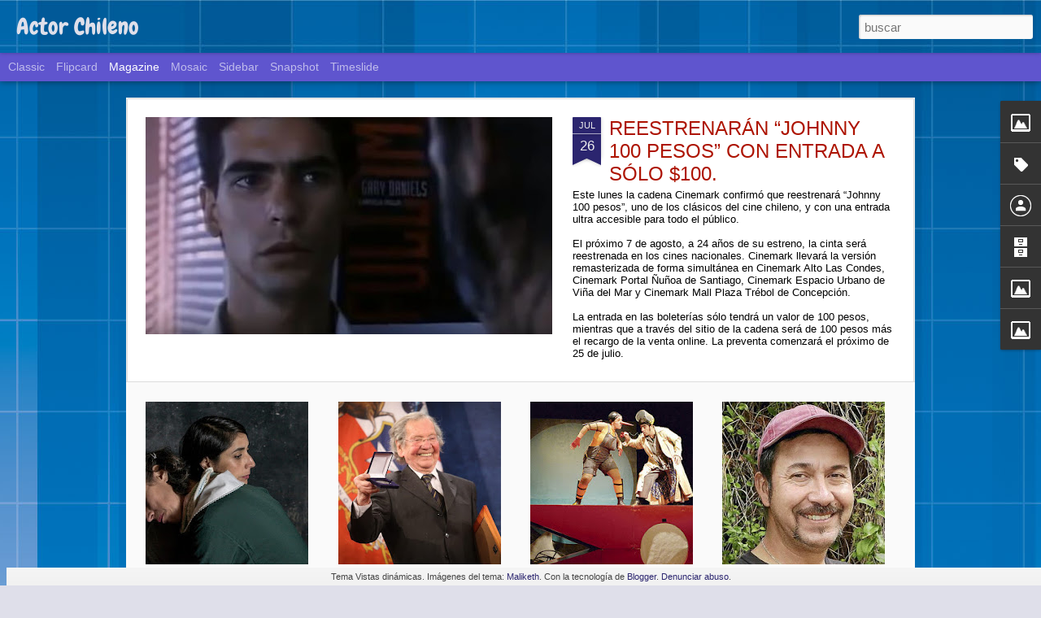

--- FILE ---
content_type: text/javascript; charset=UTF-8
request_url: http://actor-chileno.blogspot.com/?v=0&action=initial&widgetId=BlogArchive1&responseType=js&xssi_token=AOuZoY4JIx7JKpaTN1i3GwKrIlIaeGUG_g%3A1763107964554
body_size: 1771
content:
try {
_WidgetManager._HandleControllerResult('BlogArchive1', 'initial',{'url': 'http://actor-chileno.blogspot.com/search?updated-min\x3d1969-12-31T21:00:00-03:00\x26updated-max\x3d292278994-08-17T07:12:55Z\x26max-results\x3d50', 'name': 'All Posts', 'expclass': 'expanded', 'toggleId': 'ALL-0', 'post-count': 1365, 'data': [{'url': 'http://actor-chileno.blogspot.com/2017/', 'name': '2017', 'expclass': 'expanded', 'toggleId': 'YEARLY-1483239600000', 'post-count': 28, 'data': [{'url': 'http://actor-chileno.blogspot.com/2017/07/', 'name': 'julio', 'expclass': 'expanded', 'toggleId': 'MONTHLY-1498881600000', 'post-count': 4, 'posts': [{'title': 'REESTRENAR\xc1N \u201cJOHNNY 100 PESOS\u201d CON ENTRADA A S\xd3LO...', 'url': 'http://actor-chileno.blogspot.com/2017/07/reestrenaran-johnny-100-pesos-con.html'}, {'title': 'ESTRENAN OBRA INSPIRADA EN CONDICIONES LABORALES Y...', 'url': 'http://actor-chileno.blogspot.com/2017/07/estrenan-obra-inspirada-en-condiciones.html'}, {'title': 'GOBIERNO OTORGA \u201cORDEN AL M\xc9RITO ART\xcdSTICO Y CULTU...', 'url': 'http://actor-chileno.blogspot.com/2017/07/gobierno-otorga-orden-al-merito.html'}, {'title': 'Teatro Cinema estrenar\xe1 obra con la Filarm\xf3nica de...', 'url': 'http://actor-chileno.blogspot.com/2017/07/teatro-cinema-estrenara-obra-con-la.html'}]}, {'url': 'http://actor-chileno.blogspot.com/2017/06/', 'name': 'junio', 'expclass': 'collapsed', 'toggleId': 'MONTHLY-1496289600000', 'post-count': 6}, {'url': 'http://actor-chileno.blogspot.com/2017/05/', 'name': 'mayo', 'expclass': 'collapsed', 'toggleId': 'MONTHLY-1493607600000', 'post-count': 4}, {'url': 'http://actor-chileno.blogspot.com/2017/04/', 'name': 'abril', 'expclass': 'collapsed', 'toggleId': 'MONTHLY-1491015600000', 'post-count': 2}, {'url': 'http://actor-chileno.blogspot.com/2017/03/', 'name': 'marzo', 'expclass': 'collapsed', 'toggleId': 'MONTHLY-1488337200000', 'post-count': 4}, {'url': 'http://actor-chileno.blogspot.com/2017/02/', 'name': 'febrero', 'expclass': 'collapsed', 'toggleId': 'MONTHLY-1485918000000', 'post-count': 2}, {'url': 'http://actor-chileno.blogspot.com/2017/01/', 'name': 'enero', 'expclass': 'collapsed', 'toggleId': 'MONTHLY-1483239600000', 'post-count': 6}]}, {'url': 'http://actor-chileno.blogspot.com/2016/', 'name': '2016', 'expclass': 'collapsed', 'toggleId': 'YEARLY-1451617200000', 'post-count': 79, 'data': [{'url': 'http://actor-chileno.blogspot.com/2016/12/', 'name': 'diciembre', 'expclass': 'collapsed', 'toggleId': 'MONTHLY-1480561200000', 'post-count': 8}, {'url': 'http://actor-chileno.blogspot.com/2016/10/', 'name': 'octubre', 'expclass': 'collapsed', 'toggleId': 'MONTHLY-1475290800000', 'post-count': 7}, {'url': 'http://actor-chileno.blogspot.com/2016/09/', 'name': 'septiembre', 'expclass': 'collapsed', 'toggleId': 'MONTHLY-1472698800000', 'post-count': 4}, {'url': 'http://actor-chileno.blogspot.com/2016/08/', 'name': 'agosto', 'expclass': 'collapsed', 'toggleId': 'MONTHLY-1470024000000', 'post-count': 16}, {'url': 'http://actor-chileno.blogspot.com/2016/07/', 'name': 'julio', 'expclass': 'collapsed', 'toggleId': 'MONTHLY-1467345600000', 'post-count': 6}, {'url': 'http://actor-chileno.blogspot.com/2016/06/', 'name': 'junio', 'expclass': 'collapsed', 'toggleId': 'MONTHLY-1464753600000', 'post-count': 6}, {'url': 'http://actor-chileno.blogspot.com/2016/05/', 'name': 'mayo', 'expclass': 'collapsed', 'toggleId': 'MONTHLY-1462071600000', 'post-count': 8}, {'url': 'http://actor-chileno.blogspot.com/2016/04/', 'name': 'abril', 'expclass': 'collapsed', 'toggleId': 'MONTHLY-1459479600000', 'post-count': 8}, {'url': 'http://actor-chileno.blogspot.com/2016/03/', 'name': 'marzo', 'expclass': 'collapsed', 'toggleId': 'MONTHLY-1456801200000', 'post-count': 9}, {'url': 'http://actor-chileno.blogspot.com/2016/02/', 'name': 'febrero', 'expclass': 'collapsed', 'toggleId': 'MONTHLY-1454295600000', 'post-count': 5}, {'url': 'http://actor-chileno.blogspot.com/2016/01/', 'name': 'enero', 'expclass': 'collapsed', 'toggleId': 'MONTHLY-1451617200000', 'post-count': 2}]}, {'url': 'http://actor-chileno.blogspot.com/2015/', 'name': '2015', 'expclass': 'collapsed', 'toggleId': 'YEARLY-1420081200000', 'post-count': 133, 'data': [{'url': 'http://actor-chileno.blogspot.com/2015/12/', 'name': 'diciembre', 'expclass': 'collapsed', 'toggleId': 'MONTHLY-1448938800000', 'post-count': 2}, {'url': 'http://actor-chileno.blogspot.com/2015/11/', 'name': 'noviembre', 'expclass': 'collapsed', 'toggleId': 'MONTHLY-1446346800000', 'post-count': 3}, {'url': 'http://actor-chileno.blogspot.com/2015/10/', 'name': 'octubre', 'expclass': 'collapsed', 'toggleId': 'MONTHLY-1443668400000', 'post-count': 9}, {'url': 'http://actor-chileno.blogspot.com/2015/09/', 'name': 'septiembre', 'expclass': 'collapsed', 'toggleId': 'MONTHLY-1441076400000', 'post-count': 7}, {'url': 'http://actor-chileno.blogspot.com/2015/08/', 'name': 'agosto', 'expclass': 'collapsed', 'toggleId': 'MONTHLY-1438398000000', 'post-count': 18}, {'url': 'http://actor-chileno.blogspot.com/2015/07/', 'name': 'julio', 'expclass': 'collapsed', 'toggleId': 'MONTHLY-1435719600000', 'post-count': 12}, {'url': 'http://actor-chileno.blogspot.com/2015/06/', 'name': 'junio', 'expclass': 'collapsed', 'toggleId': 'MONTHLY-1433127600000', 'post-count': 9}, {'url': 'http://actor-chileno.blogspot.com/2015/05/', 'name': 'mayo', 'expclass': 'collapsed', 'toggleId': 'MONTHLY-1430449200000', 'post-count': 8}, {'url': 'http://actor-chileno.blogspot.com/2015/04/', 'name': 'abril', 'expclass': 'collapsed', 'toggleId': 'MONTHLY-1427857200000', 'post-count': 18}, {'url': 'http://actor-chileno.blogspot.com/2015/03/', 'name': 'marzo', 'expclass': 'collapsed', 'toggleId': 'MONTHLY-1425178800000', 'post-count': 18}, {'url': 'http://actor-chileno.blogspot.com/2015/02/', 'name': 'febrero', 'expclass': 'collapsed', 'toggleId': 'MONTHLY-1422759600000', 'post-count': 13}, {'url': 'http://actor-chileno.blogspot.com/2015/01/', 'name': 'enero', 'expclass': 'collapsed', 'toggleId': 'MONTHLY-1420081200000', 'post-count': 16}]}, {'url': 'http://actor-chileno.blogspot.com/2014/', 'name': '2014', 'expclass': 'collapsed', 'toggleId': 'YEARLY-1388545200000', 'post-count': 13, 'data': [{'url': 'http://actor-chileno.blogspot.com/2014/12/', 'name': 'diciembre', 'expclass': 'collapsed', 'toggleId': 'MONTHLY-1417402800000', 'post-count': 4}, {'url': 'http://actor-chileno.blogspot.com/2014/11/', 'name': 'noviembre', 'expclass': 'collapsed', 'toggleId': 'MONTHLY-1414810800000', 'post-count': 2}, {'url': 'http://actor-chileno.blogspot.com/2014/03/', 'name': 'marzo', 'expclass': 'collapsed', 'toggleId': 'MONTHLY-1393642800000', 'post-count': 5}, {'url': 'http://actor-chileno.blogspot.com/2014/01/', 'name': 'enero', 'expclass': 'collapsed', 'toggleId': 'MONTHLY-1388545200000', 'post-count': 2}]}, {'url': 'http://actor-chileno.blogspot.com/2013/', 'name': '2013', 'expclass': 'collapsed', 'toggleId': 'YEARLY-1357009200000', 'post-count': 182, 'data': [{'url': 'http://actor-chileno.blogspot.com/2013/12/', 'name': 'diciembre', 'expclass': 'collapsed', 'toggleId': 'MONTHLY-1385866800000', 'post-count': 3}, {'url': 'http://actor-chileno.blogspot.com/2013/11/', 'name': 'noviembre', 'expclass': 'collapsed', 'toggleId': 'MONTHLY-1383274800000', 'post-count': 6}, {'url': 'http://actor-chileno.blogspot.com/2013/10/', 'name': 'octubre', 'expclass': 'collapsed', 'toggleId': 'MONTHLY-1380596400000', 'post-count': 7}, {'url': 'http://actor-chileno.blogspot.com/2013/09/', 'name': 'septiembre', 'expclass': 'collapsed', 'toggleId': 'MONTHLY-1378008000000', 'post-count': 5}, {'url': 'http://actor-chileno.blogspot.com/2013/08/', 'name': 'agosto', 'expclass': 'collapsed', 'toggleId': 'MONTHLY-1375329600000', 'post-count': 10}, {'url': 'http://actor-chileno.blogspot.com/2013/07/', 'name': 'julio', 'expclass': 'collapsed', 'toggleId': 'MONTHLY-1372651200000', 'post-count': 6}, {'url': 'http://actor-chileno.blogspot.com/2013/06/', 'name': 'junio', 'expclass': 'collapsed', 'toggleId': 'MONTHLY-1370059200000', 'post-count': 18}, {'url': 'http://actor-chileno.blogspot.com/2013/05/', 'name': 'mayo', 'expclass': 'collapsed', 'toggleId': 'MONTHLY-1367380800000', 'post-count': 20}, {'url': 'http://actor-chileno.blogspot.com/2013/04/', 'name': 'abril', 'expclass': 'collapsed', 'toggleId': 'MONTHLY-1364785200000', 'post-count': 28}, {'url': 'http://actor-chileno.blogspot.com/2013/03/', 'name': 'marzo', 'expclass': 'collapsed', 'toggleId': 'MONTHLY-1362106800000', 'post-count': 34}, {'url': 'http://actor-chileno.blogspot.com/2013/02/', 'name': 'febrero', 'expclass': 'collapsed', 'toggleId': 'MONTHLY-1359687600000', 'post-count': 22}, {'url': 'http://actor-chileno.blogspot.com/2013/01/', 'name': 'enero', 'expclass': 'collapsed', 'toggleId': 'MONTHLY-1357009200000', 'post-count': 23}]}, {'url': 'http://actor-chileno.blogspot.com/2012/', 'name': '2012', 'expclass': 'collapsed', 'toggleId': 'YEARLY-1325386800000', 'post-count': 216, 'data': [{'url': 'http://actor-chileno.blogspot.com/2012/12/', 'name': 'diciembre', 'expclass': 'collapsed', 'toggleId': 'MONTHLY-1354330800000', 'post-count': 25}, {'url': 'http://actor-chileno.blogspot.com/2012/11/', 'name': 'noviembre', 'expclass': 'collapsed', 'toggleId': 'MONTHLY-1351738800000', 'post-count': 15}, {'url': 'http://actor-chileno.blogspot.com/2012/10/', 'name': 'octubre', 'expclass': 'collapsed', 'toggleId': 'MONTHLY-1349060400000', 'post-count': 16}, {'url': 'http://actor-chileno.blogspot.com/2012/09/', 'name': 'septiembre', 'expclass': 'collapsed', 'toggleId': 'MONTHLY-1346472000000', 'post-count': 13}, {'url': 'http://actor-chileno.blogspot.com/2012/08/', 'name': 'agosto', 'expclass': 'collapsed', 'toggleId': 'MONTHLY-1343793600000', 'post-count': 11}, {'url': 'http://actor-chileno.blogspot.com/2012/07/', 'name': 'julio', 'expclass': 'collapsed', 'toggleId': 'MONTHLY-1341115200000', 'post-count': 20}, {'url': 'http://actor-chileno.blogspot.com/2012/06/', 'name': 'junio', 'expclass': 'collapsed', 'toggleId': 'MONTHLY-1338523200000', 'post-count': 17}, {'url': 'http://actor-chileno.blogspot.com/2012/05/', 'name': 'mayo', 'expclass': 'collapsed', 'toggleId': 'MONTHLY-1335844800000', 'post-count': 28}, {'url': 'http://actor-chileno.blogspot.com/2012/04/', 'name': 'abril', 'expclass': 'collapsed', 'toggleId': 'MONTHLY-1333249200000', 'post-count': 24}, {'url': 'http://actor-chileno.blogspot.com/2012/03/', 'name': 'marzo', 'expclass': 'collapsed', 'toggleId': 'MONTHLY-1330570800000', 'post-count': 19}, {'url': 'http://actor-chileno.blogspot.com/2012/02/', 'name': 'febrero', 'expclass': 'collapsed', 'toggleId': 'MONTHLY-1328065200000', 'post-count': 8}, {'url': 'http://actor-chileno.blogspot.com/2012/01/', 'name': 'enero', 'expclass': 'collapsed', 'toggleId': 'MONTHLY-1325386800000', 'post-count': 20}]}, {'url': 'http://actor-chileno.blogspot.com/2011/', 'name': '2011', 'expclass': 'collapsed', 'toggleId': 'YEARLY-1293850800000', 'post-count': 389, 'data': [{'url': 'http://actor-chileno.blogspot.com/2011/12/', 'name': 'diciembre', 'expclass': 'collapsed', 'toggleId': 'MONTHLY-1322708400000', 'post-count': 14}, {'url': 'http://actor-chileno.blogspot.com/2011/11/', 'name': 'noviembre', 'expclass': 'collapsed', 'toggleId': 'MONTHLY-1320116400000', 'post-count': 20}, {'url': 'http://actor-chileno.blogspot.com/2011/10/', 'name': 'octubre', 'expclass': 'collapsed', 'toggleId': 'MONTHLY-1317438000000', 'post-count': 28}, {'url': 'http://actor-chileno.blogspot.com/2011/09/', 'name': 'septiembre', 'expclass': 'collapsed', 'toggleId': 'MONTHLY-1314846000000', 'post-count': 20}, {'url': 'http://actor-chileno.blogspot.com/2011/08/', 'name': 'agosto', 'expclass': 'collapsed', 'toggleId': 'MONTHLY-1312171200000', 'post-count': 32}, {'url': 'http://actor-chileno.blogspot.com/2011/07/', 'name': 'julio', 'expclass': 'collapsed', 'toggleId': 'MONTHLY-1309492800000', 'post-count': 31}, {'url': 'http://actor-chileno.blogspot.com/2011/06/', 'name': 'junio', 'expclass': 'collapsed', 'toggleId': 'MONTHLY-1306900800000', 'post-count': 41}, {'url': 'http://actor-chileno.blogspot.com/2011/05/', 'name': 'mayo', 'expclass': 'collapsed', 'toggleId': 'MONTHLY-1304218800000', 'post-count': 37}, {'url': 'http://actor-chileno.blogspot.com/2011/04/', 'name': 'abril', 'expclass': 'collapsed', 'toggleId': 'MONTHLY-1301626800000', 'post-count': 47}, {'url': 'http://actor-chileno.blogspot.com/2011/03/', 'name': 'marzo', 'expclass': 'collapsed', 'toggleId': 'MONTHLY-1298948400000', 'post-count': 42}, {'url': 'http://actor-chileno.blogspot.com/2011/02/', 'name': 'febrero', 'expclass': 'collapsed', 'toggleId': 'MONTHLY-1296529200000', 'post-count': 22}, {'url': 'http://actor-chileno.blogspot.com/2011/01/', 'name': 'enero', 'expclass': 'collapsed', 'toggleId': 'MONTHLY-1293850800000', 'post-count': 55}]}, {'url': 'http://actor-chileno.blogspot.com/2010/', 'name': '2010', 'expclass': 'collapsed', 'toggleId': 'YEARLY-1262314800000', 'post-count': 325, 'data': [{'url': 'http://actor-chileno.blogspot.com/2010/12/', 'name': 'diciembre', 'expclass': 'collapsed', 'toggleId': 'MONTHLY-1291172400000', 'post-count': 51}, {'url': 'http://actor-chileno.blogspot.com/2010/11/', 'name': 'noviembre', 'expclass': 'collapsed', 'toggleId': 'MONTHLY-1288580400000', 'post-count': 45}, {'url': 'http://actor-chileno.blogspot.com/2010/10/', 'name': 'octubre', 'expclass': 'collapsed', 'toggleId': 'MONTHLY-1285905600000', 'post-count': 46}, {'url': 'http://actor-chileno.blogspot.com/2010/09/', 'name': 'septiembre', 'expclass': 'collapsed', 'toggleId': 'MONTHLY-1283313600000', 'post-count': 61}, {'url': 'http://actor-chileno.blogspot.com/2010/08/', 'name': 'agosto', 'expclass': 'collapsed', 'toggleId': 'MONTHLY-1280635200000', 'post-count': 57}, {'url': 'http://actor-chileno.blogspot.com/2010/07/', 'name': 'julio', 'expclass': 'collapsed', 'toggleId': 'MONTHLY-1277956800000', 'post-count': 56}, {'url': 'http://actor-chileno.blogspot.com/2010/06/', 'name': 'junio', 'expclass': 'collapsed', 'toggleId': 'MONTHLY-1275364800000', 'post-count': 9}]}], 'toggleopen': 'MONTHLY-1498881600000', 'style': 'HIERARCHY', 'title': 'Archivo del blog'});
} catch (e) {
  if (typeof log != 'undefined') {
    log('HandleControllerResult failed: ' + e);
  }
}


--- FILE ---
content_type: text/javascript; charset=UTF-8
request_url: http://actor-chileno.blogspot.com/?v=0&action=initial&widgetId=BlogArchive1&responseType=js&xssi_token=AOuZoY4JIx7JKpaTN1i3GwKrIlIaeGUG_g%3A1763107964554
body_size: 1771
content:
try {
_WidgetManager._HandleControllerResult('BlogArchive1', 'initial',{'url': 'http://actor-chileno.blogspot.com/search?updated-min\x3d1969-12-31T21:00:00-03:00\x26updated-max\x3d292278994-08-17T07:12:55Z\x26max-results\x3d50', 'name': 'All Posts', 'expclass': 'expanded', 'toggleId': 'ALL-0', 'post-count': 1365, 'data': [{'url': 'http://actor-chileno.blogspot.com/2017/', 'name': '2017', 'expclass': 'expanded', 'toggleId': 'YEARLY-1483239600000', 'post-count': 28, 'data': [{'url': 'http://actor-chileno.blogspot.com/2017/07/', 'name': 'julio', 'expclass': 'expanded', 'toggleId': 'MONTHLY-1498881600000', 'post-count': 4, 'posts': [{'title': 'REESTRENAR\xc1N \u201cJOHNNY 100 PESOS\u201d CON ENTRADA A S\xd3LO...', 'url': 'http://actor-chileno.blogspot.com/2017/07/reestrenaran-johnny-100-pesos-con.html'}, {'title': 'ESTRENAN OBRA INSPIRADA EN CONDICIONES LABORALES Y...', 'url': 'http://actor-chileno.blogspot.com/2017/07/estrenan-obra-inspirada-en-condiciones.html'}, {'title': 'GOBIERNO OTORGA \u201cORDEN AL M\xc9RITO ART\xcdSTICO Y CULTU...', 'url': 'http://actor-chileno.blogspot.com/2017/07/gobierno-otorga-orden-al-merito.html'}, {'title': 'Teatro Cinema estrenar\xe1 obra con la Filarm\xf3nica de...', 'url': 'http://actor-chileno.blogspot.com/2017/07/teatro-cinema-estrenara-obra-con-la.html'}]}, {'url': 'http://actor-chileno.blogspot.com/2017/06/', 'name': 'junio', 'expclass': 'collapsed', 'toggleId': 'MONTHLY-1496289600000', 'post-count': 6}, {'url': 'http://actor-chileno.blogspot.com/2017/05/', 'name': 'mayo', 'expclass': 'collapsed', 'toggleId': 'MONTHLY-1493607600000', 'post-count': 4}, {'url': 'http://actor-chileno.blogspot.com/2017/04/', 'name': 'abril', 'expclass': 'collapsed', 'toggleId': 'MONTHLY-1491015600000', 'post-count': 2}, {'url': 'http://actor-chileno.blogspot.com/2017/03/', 'name': 'marzo', 'expclass': 'collapsed', 'toggleId': 'MONTHLY-1488337200000', 'post-count': 4}, {'url': 'http://actor-chileno.blogspot.com/2017/02/', 'name': 'febrero', 'expclass': 'collapsed', 'toggleId': 'MONTHLY-1485918000000', 'post-count': 2}, {'url': 'http://actor-chileno.blogspot.com/2017/01/', 'name': 'enero', 'expclass': 'collapsed', 'toggleId': 'MONTHLY-1483239600000', 'post-count': 6}]}, {'url': 'http://actor-chileno.blogspot.com/2016/', 'name': '2016', 'expclass': 'collapsed', 'toggleId': 'YEARLY-1451617200000', 'post-count': 79, 'data': [{'url': 'http://actor-chileno.blogspot.com/2016/12/', 'name': 'diciembre', 'expclass': 'collapsed', 'toggleId': 'MONTHLY-1480561200000', 'post-count': 8}, {'url': 'http://actor-chileno.blogspot.com/2016/10/', 'name': 'octubre', 'expclass': 'collapsed', 'toggleId': 'MONTHLY-1475290800000', 'post-count': 7}, {'url': 'http://actor-chileno.blogspot.com/2016/09/', 'name': 'septiembre', 'expclass': 'collapsed', 'toggleId': 'MONTHLY-1472698800000', 'post-count': 4}, {'url': 'http://actor-chileno.blogspot.com/2016/08/', 'name': 'agosto', 'expclass': 'collapsed', 'toggleId': 'MONTHLY-1470024000000', 'post-count': 16}, {'url': 'http://actor-chileno.blogspot.com/2016/07/', 'name': 'julio', 'expclass': 'collapsed', 'toggleId': 'MONTHLY-1467345600000', 'post-count': 6}, {'url': 'http://actor-chileno.blogspot.com/2016/06/', 'name': 'junio', 'expclass': 'collapsed', 'toggleId': 'MONTHLY-1464753600000', 'post-count': 6}, {'url': 'http://actor-chileno.blogspot.com/2016/05/', 'name': 'mayo', 'expclass': 'collapsed', 'toggleId': 'MONTHLY-1462071600000', 'post-count': 8}, {'url': 'http://actor-chileno.blogspot.com/2016/04/', 'name': 'abril', 'expclass': 'collapsed', 'toggleId': 'MONTHLY-1459479600000', 'post-count': 8}, {'url': 'http://actor-chileno.blogspot.com/2016/03/', 'name': 'marzo', 'expclass': 'collapsed', 'toggleId': 'MONTHLY-1456801200000', 'post-count': 9}, {'url': 'http://actor-chileno.blogspot.com/2016/02/', 'name': 'febrero', 'expclass': 'collapsed', 'toggleId': 'MONTHLY-1454295600000', 'post-count': 5}, {'url': 'http://actor-chileno.blogspot.com/2016/01/', 'name': 'enero', 'expclass': 'collapsed', 'toggleId': 'MONTHLY-1451617200000', 'post-count': 2}]}, {'url': 'http://actor-chileno.blogspot.com/2015/', 'name': '2015', 'expclass': 'collapsed', 'toggleId': 'YEARLY-1420081200000', 'post-count': 133, 'data': [{'url': 'http://actor-chileno.blogspot.com/2015/12/', 'name': 'diciembre', 'expclass': 'collapsed', 'toggleId': 'MONTHLY-1448938800000', 'post-count': 2}, {'url': 'http://actor-chileno.blogspot.com/2015/11/', 'name': 'noviembre', 'expclass': 'collapsed', 'toggleId': 'MONTHLY-1446346800000', 'post-count': 3}, {'url': 'http://actor-chileno.blogspot.com/2015/10/', 'name': 'octubre', 'expclass': 'collapsed', 'toggleId': 'MONTHLY-1443668400000', 'post-count': 9}, {'url': 'http://actor-chileno.blogspot.com/2015/09/', 'name': 'septiembre', 'expclass': 'collapsed', 'toggleId': 'MONTHLY-1441076400000', 'post-count': 7}, {'url': 'http://actor-chileno.blogspot.com/2015/08/', 'name': 'agosto', 'expclass': 'collapsed', 'toggleId': 'MONTHLY-1438398000000', 'post-count': 18}, {'url': 'http://actor-chileno.blogspot.com/2015/07/', 'name': 'julio', 'expclass': 'collapsed', 'toggleId': 'MONTHLY-1435719600000', 'post-count': 12}, {'url': 'http://actor-chileno.blogspot.com/2015/06/', 'name': 'junio', 'expclass': 'collapsed', 'toggleId': 'MONTHLY-1433127600000', 'post-count': 9}, {'url': 'http://actor-chileno.blogspot.com/2015/05/', 'name': 'mayo', 'expclass': 'collapsed', 'toggleId': 'MONTHLY-1430449200000', 'post-count': 8}, {'url': 'http://actor-chileno.blogspot.com/2015/04/', 'name': 'abril', 'expclass': 'collapsed', 'toggleId': 'MONTHLY-1427857200000', 'post-count': 18}, {'url': 'http://actor-chileno.blogspot.com/2015/03/', 'name': 'marzo', 'expclass': 'collapsed', 'toggleId': 'MONTHLY-1425178800000', 'post-count': 18}, {'url': 'http://actor-chileno.blogspot.com/2015/02/', 'name': 'febrero', 'expclass': 'collapsed', 'toggleId': 'MONTHLY-1422759600000', 'post-count': 13}, {'url': 'http://actor-chileno.blogspot.com/2015/01/', 'name': 'enero', 'expclass': 'collapsed', 'toggleId': 'MONTHLY-1420081200000', 'post-count': 16}]}, {'url': 'http://actor-chileno.blogspot.com/2014/', 'name': '2014', 'expclass': 'collapsed', 'toggleId': 'YEARLY-1388545200000', 'post-count': 13, 'data': [{'url': 'http://actor-chileno.blogspot.com/2014/12/', 'name': 'diciembre', 'expclass': 'collapsed', 'toggleId': 'MONTHLY-1417402800000', 'post-count': 4}, {'url': 'http://actor-chileno.blogspot.com/2014/11/', 'name': 'noviembre', 'expclass': 'collapsed', 'toggleId': 'MONTHLY-1414810800000', 'post-count': 2}, {'url': 'http://actor-chileno.blogspot.com/2014/03/', 'name': 'marzo', 'expclass': 'collapsed', 'toggleId': 'MONTHLY-1393642800000', 'post-count': 5}, {'url': 'http://actor-chileno.blogspot.com/2014/01/', 'name': 'enero', 'expclass': 'collapsed', 'toggleId': 'MONTHLY-1388545200000', 'post-count': 2}]}, {'url': 'http://actor-chileno.blogspot.com/2013/', 'name': '2013', 'expclass': 'collapsed', 'toggleId': 'YEARLY-1357009200000', 'post-count': 182, 'data': [{'url': 'http://actor-chileno.blogspot.com/2013/12/', 'name': 'diciembre', 'expclass': 'collapsed', 'toggleId': 'MONTHLY-1385866800000', 'post-count': 3}, {'url': 'http://actor-chileno.blogspot.com/2013/11/', 'name': 'noviembre', 'expclass': 'collapsed', 'toggleId': 'MONTHLY-1383274800000', 'post-count': 6}, {'url': 'http://actor-chileno.blogspot.com/2013/10/', 'name': 'octubre', 'expclass': 'collapsed', 'toggleId': 'MONTHLY-1380596400000', 'post-count': 7}, {'url': 'http://actor-chileno.blogspot.com/2013/09/', 'name': 'septiembre', 'expclass': 'collapsed', 'toggleId': 'MONTHLY-1378008000000', 'post-count': 5}, {'url': 'http://actor-chileno.blogspot.com/2013/08/', 'name': 'agosto', 'expclass': 'collapsed', 'toggleId': 'MONTHLY-1375329600000', 'post-count': 10}, {'url': 'http://actor-chileno.blogspot.com/2013/07/', 'name': 'julio', 'expclass': 'collapsed', 'toggleId': 'MONTHLY-1372651200000', 'post-count': 6}, {'url': 'http://actor-chileno.blogspot.com/2013/06/', 'name': 'junio', 'expclass': 'collapsed', 'toggleId': 'MONTHLY-1370059200000', 'post-count': 18}, {'url': 'http://actor-chileno.blogspot.com/2013/05/', 'name': 'mayo', 'expclass': 'collapsed', 'toggleId': 'MONTHLY-1367380800000', 'post-count': 20}, {'url': 'http://actor-chileno.blogspot.com/2013/04/', 'name': 'abril', 'expclass': 'collapsed', 'toggleId': 'MONTHLY-1364785200000', 'post-count': 28}, {'url': 'http://actor-chileno.blogspot.com/2013/03/', 'name': 'marzo', 'expclass': 'collapsed', 'toggleId': 'MONTHLY-1362106800000', 'post-count': 34}, {'url': 'http://actor-chileno.blogspot.com/2013/02/', 'name': 'febrero', 'expclass': 'collapsed', 'toggleId': 'MONTHLY-1359687600000', 'post-count': 22}, {'url': 'http://actor-chileno.blogspot.com/2013/01/', 'name': 'enero', 'expclass': 'collapsed', 'toggleId': 'MONTHLY-1357009200000', 'post-count': 23}]}, {'url': 'http://actor-chileno.blogspot.com/2012/', 'name': '2012', 'expclass': 'collapsed', 'toggleId': 'YEARLY-1325386800000', 'post-count': 216, 'data': [{'url': 'http://actor-chileno.blogspot.com/2012/12/', 'name': 'diciembre', 'expclass': 'collapsed', 'toggleId': 'MONTHLY-1354330800000', 'post-count': 25}, {'url': 'http://actor-chileno.blogspot.com/2012/11/', 'name': 'noviembre', 'expclass': 'collapsed', 'toggleId': 'MONTHLY-1351738800000', 'post-count': 15}, {'url': 'http://actor-chileno.blogspot.com/2012/10/', 'name': 'octubre', 'expclass': 'collapsed', 'toggleId': 'MONTHLY-1349060400000', 'post-count': 16}, {'url': 'http://actor-chileno.blogspot.com/2012/09/', 'name': 'septiembre', 'expclass': 'collapsed', 'toggleId': 'MONTHLY-1346472000000', 'post-count': 13}, {'url': 'http://actor-chileno.blogspot.com/2012/08/', 'name': 'agosto', 'expclass': 'collapsed', 'toggleId': 'MONTHLY-1343793600000', 'post-count': 11}, {'url': 'http://actor-chileno.blogspot.com/2012/07/', 'name': 'julio', 'expclass': 'collapsed', 'toggleId': 'MONTHLY-1341115200000', 'post-count': 20}, {'url': 'http://actor-chileno.blogspot.com/2012/06/', 'name': 'junio', 'expclass': 'collapsed', 'toggleId': 'MONTHLY-1338523200000', 'post-count': 17}, {'url': 'http://actor-chileno.blogspot.com/2012/05/', 'name': 'mayo', 'expclass': 'collapsed', 'toggleId': 'MONTHLY-1335844800000', 'post-count': 28}, {'url': 'http://actor-chileno.blogspot.com/2012/04/', 'name': 'abril', 'expclass': 'collapsed', 'toggleId': 'MONTHLY-1333249200000', 'post-count': 24}, {'url': 'http://actor-chileno.blogspot.com/2012/03/', 'name': 'marzo', 'expclass': 'collapsed', 'toggleId': 'MONTHLY-1330570800000', 'post-count': 19}, {'url': 'http://actor-chileno.blogspot.com/2012/02/', 'name': 'febrero', 'expclass': 'collapsed', 'toggleId': 'MONTHLY-1328065200000', 'post-count': 8}, {'url': 'http://actor-chileno.blogspot.com/2012/01/', 'name': 'enero', 'expclass': 'collapsed', 'toggleId': 'MONTHLY-1325386800000', 'post-count': 20}]}, {'url': 'http://actor-chileno.blogspot.com/2011/', 'name': '2011', 'expclass': 'collapsed', 'toggleId': 'YEARLY-1293850800000', 'post-count': 389, 'data': [{'url': 'http://actor-chileno.blogspot.com/2011/12/', 'name': 'diciembre', 'expclass': 'collapsed', 'toggleId': 'MONTHLY-1322708400000', 'post-count': 14}, {'url': 'http://actor-chileno.blogspot.com/2011/11/', 'name': 'noviembre', 'expclass': 'collapsed', 'toggleId': 'MONTHLY-1320116400000', 'post-count': 20}, {'url': 'http://actor-chileno.blogspot.com/2011/10/', 'name': 'octubre', 'expclass': 'collapsed', 'toggleId': 'MONTHLY-1317438000000', 'post-count': 28}, {'url': 'http://actor-chileno.blogspot.com/2011/09/', 'name': 'septiembre', 'expclass': 'collapsed', 'toggleId': 'MONTHLY-1314846000000', 'post-count': 20}, {'url': 'http://actor-chileno.blogspot.com/2011/08/', 'name': 'agosto', 'expclass': 'collapsed', 'toggleId': 'MONTHLY-1312171200000', 'post-count': 32}, {'url': 'http://actor-chileno.blogspot.com/2011/07/', 'name': 'julio', 'expclass': 'collapsed', 'toggleId': 'MONTHLY-1309492800000', 'post-count': 31}, {'url': 'http://actor-chileno.blogspot.com/2011/06/', 'name': 'junio', 'expclass': 'collapsed', 'toggleId': 'MONTHLY-1306900800000', 'post-count': 41}, {'url': 'http://actor-chileno.blogspot.com/2011/05/', 'name': 'mayo', 'expclass': 'collapsed', 'toggleId': 'MONTHLY-1304218800000', 'post-count': 37}, {'url': 'http://actor-chileno.blogspot.com/2011/04/', 'name': 'abril', 'expclass': 'collapsed', 'toggleId': 'MONTHLY-1301626800000', 'post-count': 47}, {'url': 'http://actor-chileno.blogspot.com/2011/03/', 'name': 'marzo', 'expclass': 'collapsed', 'toggleId': 'MONTHLY-1298948400000', 'post-count': 42}, {'url': 'http://actor-chileno.blogspot.com/2011/02/', 'name': 'febrero', 'expclass': 'collapsed', 'toggleId': 'MONTHLY-1296529200000', 'post-count': 22}, {'url': 'http://actor-chileno.blogspot.com/2011/01/', 'name': 'enero', 'expclass': 'collapsed', 'toggleId': 'MONTHLY-1293850800000', 'post-count': 55}]}, {'url': 'http://actor-chileno.blogspot.com/2010/', 'name': '2010', 'expclass': 'collapsed', 'toggleId': 'YEARLY-1262314800000', 'post-count': 325, 'data': [{'url': 'http://actor-chileno.blogspot.com/2010/12/', 'name': 'diciembre', 'expclass': 'collapsed', 'toggleId': 'MONTHLY-1291172400000', 'post-count': 51}, {'url': 'http://actor-chileno.blogspot.com/2010/11/', 'name': 'noviembre', 'expclass': 'collapsed', 'toggleId': 'MONTHLY-1288580400000', 'post-count': 45}, {'url': 'http://actor-chileno.blogspot.com/2010/10/', 'name': 'octubre', 'expclass': 'collapsed', 'toggleId': 'MONTHLY-1285905600000', 'post-count': 46}, {'url': 'http://actor-chileno.blogspot.com/2010/09/', 'name': 'septiembre', 'expclass': 'collapsed', 'toggleId': 'MONTHLY-1283313600000', 'post-count': 61}, {'url': 'http://actor-chileno.blogspot.com/2010/08/', 'name': 'agosto', 'expclass': 'collapsed', 'toggleId': 'MONTHLY-1280635200000', 'post-count': 57}, {'url': 'http://actor-chileno.blogspot.com/2010/07/', 'name': 'julio', 'expclass': 'collapsed', 'toggleId': 'MONTHLY-1277956800000', 'post-count': 56}, {'url': 'http://actor-chileno.blogspot.com/2010/06/', 'name': 'junio', 'expclass': 'collapsed', 'toggleId': 'MONTHLY-1275364800000', 'post-count': 9}]}], 'toggleopen': 'MONTHLY-1498881600000', 'style': 'HIERARCHY', 'title': 'Archivo del blog'});
} catch (e) {
  if (typeof log != 'undefined') {
    log('HandleControllerResult failed: ' + e);
  }
}


--- FILE ---
content_type: text/javascript; charset=UTF-8
request_url: http://actor-chileno.blogspot.com/?v=0&action=initial&widgetId=Image1&responseType=js&xssi_token=AOuZoY4JIx7JKpaTN1i3GwKrIlIaeGUG_g%3A1763107964554
body_size: 432
content:
try {
_WidgetManager._HandleControllerResult('Image1', 'initial',{'title': '', 'width': 691, 'height': 121, 'sourceUrl': 'https://blogger.googleusercontent.com/img/b/R29vZ2xl/AVvXsEim3ytYXCnwHTaILAK9j3AAgPNG2wfOcNFrB55BgoTIBttD3CWPNoKPDUfH6mktsEkKTlTiAUXqhL29pwdYHXcuiBFTGqrbzG3LMaaksGKvV8gCClKFx6PIPAdc_rLntDMsG0bocae-0pc/s1600/banner+actriz.jpg', 'caption': '', 'link': 'http://actrizchilena.blogspot.com', 'shrinkToFit': false, 'sectionWidth': 150});
} catch (e) {
  if (typeof log != 'undefined') {
    log('HandleControllerResult failed: ' + e);
  }
}


--- FILE ---
content_type: text/javascript; charset=UTF-8
request_url: http://actor-chileno.blogspot.com/?v=0&action=initial&widgetId=Image5&responseType=js&xssi_token=AOuZoY4JIx7JKpaTN1i3GwKrIlIaeGUG_g%3A1763107964554
body_size: 437
content:
try {
_WidgetManager._HandleControllerResult('Image5', 'initial',{'title': '', 'width': 691, 'height': 121, 'sourceUrl': 'https://blogger.googleusercontent.com/img/b/R29vZ2xl/AVvXsEhGUrn35496YRuQsC7Mv39mWbMzqJYTS3279XYYe8xpAO5gob2Uo0LeQg91N3JCIwyAdhgOelESZrPE-p8wnIf9bRUC477LNjJA8k-UQ7uZ4RcKp29TTeCU7t3ZDIyv5cSyGVe7EqsMiEk/s1600/banner2.jpg', 'caption': '', 'link': 'http://losdiasquenosquedan.blogspot.com', 'shrinkToFit': false, 'sectionWidth': 748});
} catch (e) {
  if (typeof log != 'undefined') {
    log('HandleControllerResult failed: ' + e);
  }
}


--- FILE ---
content_type: text/javascript; charset=UTF-8
request_url: http://actor-chileno.blogspot.com/?v=0&action=initial&widgetId=Image2&responseType=js&xssi_token=AOuZoY4JIx7JKpaTN1i3GwKrIlIaeGUG_g%3A1763107964554
body_size: 472
content:
try {
_WidgetManager._HandleControllerResult('Image2', 'initial',{'title': 'HAZTE FAN EN', 'width': 220, 'height': 83, 'sourceUrl': 'https://blogger.googleusercontent.com/img/b/R29vZ2xl/AVvXsEgI9bwMnw4v8Cv7UpJfoAdF87-7CZWeTB1zfakXHm7weZN8rqH1wNH0A6js6A3aM8KmvaVe3eMNJWusGnbI0c1jOUM8ahpB17qCUAQjVLCO0cmOa8gmKcAEcRPJ94qvT3EY_J-9RLxtt3I/s220/facebook.jpg', 'caption': '', 'link': 'http://www.facebook.com/home.php?#!/pages/Actor-Chileno/118222954892796', 'shrinkToFit': false, 'sectionWidth': 220});
} catch (e) {
  if (typeof log != 'undefined') {
    log('HandleControllerResult failed: ' + e);
  }
}


--- FILE ---
content_type: text/javascript; charset=UTF-8
request_url: http://actor-chileno.blogspot.com/?v=0&action=initial&widgetId=Image1&responseType=js&xssi_token=AOuZoY4JIx7JKpaTN1i3GwKrIlIaeGUG_g%3A1763107964554
body_size: 432
content:
try {
_WidgetManager._HandleControllerResult('Image1', 'initial',{'title': '', 'width': 691, 'height': 121, 'sourceUrl': 'https://blogger.googleusercontent.com/img/b/R29vZ2xl/AVvXsEim3ytYXCnwHTaILAK9j3AAgPNG2wfOcNFrB55BgoTIBttD3CWPNoKPDUfH6mktsEkKTlTiAUXqhL29pwdYHXcuiBFTGqrbzG3LMaaksGKvV8gCClKFx6PIPAdc_rLntDMsG0bocae-0pc/s1600/banner+actriz.jpg', 'caption': '', 'link': 'http://actrizchilena.blogspot.com', 'shrinkToFit': false, 'sectionWidth': 150});
} catch (e) {
  if (typeof log != 'undefined') {
    log('HandleControllerResult failed: ' + e);
  }
}


--- FILE ---
content_type: text/javascript; charset=UTF-8
request_url: http://actor-chileno.blogspot.com/?v=0&action=initial&widgetId=Label1&responseType=js&xssi_token=AOuZoY4JIx7JKpaTN1i3GwKrIlIaeGUG_g%3A1763107964554
body_size: 10294
content:
try {
_WidgetManager._HandleControllerResult('Label1', 'initial',{'title': 'Temas', 'display': 'list', 'showFreqNumbers': true, 'labels': [{'name': '\x0b\x12\x12N\xe9stor Cantillana\f\x0b\x12\x0eAriel Mateluna\f\x0b\x12\x06Teatro\f\x0b\x12\rPablo Schwarz\f\x0b\x12\x0eEduardo Barril\f', 'count': 1, 'cssSize': 1, 'url': 'http://actor-chileno.blogspot.com/search/label/%0B%12%12N%C3%A9stor%20Cantillana%0C%0B%12%0EAriel%20Mateluna%0C%0B%12%06Teatro%0C%0B%12%0DPablo%20Schwarz%0C%0B%12%0EEduardo%20Barril%0C'}, {'name': 'Actores chilenos en el extranjero', 'count': 68, 'cssSize': 4, 'url': 'http://actor-chileno.blogspot.com/search/label/Actores%20chilenos%20en%20el%20extranjero'}, {'name': 'Actores delicados de salud', 'count': 16, 'cssSize': 3, 'url': 'http://actor-chileno.blogspot.com/search/label/Actores%20delicados%20de%20salud'}, {'name': 'Actores en el extranjero', 'count': 12, 'cssSize': 3, 'url': 'http://actor-chileno.blogspot.com/search/label/Actores%20en%20el%20extranjero'}, {'name': 'Actores en otras facetas', 'count': 28, 'cssSize': 3, 'url': 'http://actor-chileno.blogspot.com/search/label/Actores%20en%20otras%20facetas'}, {'name': 'Actores en portada', 'count': 4, 'cssSize': 2, 'url': 'http://actor-chileno.blogspot.com/search/label/Actores%20en%20portada'}, {'name': 'Actores extranjeros en Chile', 'count': 6, 'cssSize': 2, 'url': 'http://actor-chileno.blogspot.com/search/label/Actores%20extranjeros%20en%20Chile'}, {'name': 'Actores fallecidos', 'count': 20, 'cssSize': 3, 'url': 'http://actor-chileno.blogspot.com/search/label/Actores%20fallecidos'}, {'name': 'Actores Premiados', 'count': 32, 'cssSize': 3, 'url': 'http://actor-chileno.blogspot.com/search/label/Actores%20Premiados'}, {'name': 'Actores y animadores de Tv', 'count': 16, 'cssSize': 3, 'url': 'http://actor-chileno.blogspot.com/search/label/Actores%20y%20animadores%20de%20Tv'}, {'name': 'Actores y CAUSAS', 'count': 13, 'cssSize': 3, 'url': 'http://actor-chileno.blogspot.com/search/label/Actores%20y%20CAUSAS'}, {'name': 'Actores y Conductores de Tv', 'count': 1, 'cssSize': 1, 'url': 'http://actor-chileno.blogspot.com/search/label/Actores%20y%20Conductores%20de%20Tv'}, {'name': 'Actores y Directores de Teatro', 'count': 1, 'cssSize': 1, 'url': 'http://actor-chileno.blogspot.com/search/label/Actores%20y%20Directores%20de%20Teatro'}, {'name': 'Actores y Dramaturgos', 'count': 2, 'cssSize': 1, 'url': 'http://actor-chileno.blogspot.com/search/label/Actores%20y%20Dramaturgos'}, {'name': 'Actores y escritores', 'count': 4, 'cssSize': 2, 'url': 'http://actor-chileno.blogspot.com/search/label/Actores%20y%20escritores'}, {'name': 'Actores y far\xe1ndula', 'count': 8, 'cssSize': 2, 'url': 'http://actor-chileno.blogspot.com/search/label/Actores%20y%20far%C3%A1ndula'}, {'name': 'Actores y Guionistas', 'count': 3, 'cssSize': 2, 'url': 'http://actor-chileno.blogspot.com/search/label/Actores%20y%20Guionistas'}, {'name': 'Actores y Humoristas', 'count': 1, 'cssSize': 1, 'url': 'http://actor-chileno.blogspot.com/search/label/Actores%20y%20Humoristas'}, {'name': 'Actores y M\xfasicos', 'count': 11, 'cssSize': 3, 'url': 'http://actor-chileno.blogspot.com/search/label/Actores%20y%20M%C3%BAsicos'}, {'name': 'Actores y Padres', 'count': 2, 'cssSize': 1, 'url': 'http://actor-chileno.blogspot.com/search/label/Actores%20y%20Padres'}, {'name': 'Actores y pol\xedtica', 'count': 19, 'cssSize': 3, 'url': 'http://actor-chileno.blogspot.com/search/label/Actores%20y%20pol%C3%ADtica'}, {'name': 'Actores y Tratados', 'count': 1, 'cssSize': 1, 'url': 'http://actor-chileno.blogspot.com/search/label/Actores%20y%20Tratados'}, {'name': 'Actores y Videoclips', 'count': 1, 'cssSize': 1, 'url': 'http://actor-chileno.blogspot.com/search/label/Actores%20y%20Videoclips'}, {'name': 'Actualidad', 'count': 7, 'cssSize': 2, 'url': 'http://actor-chileno.blogspot.com/search/label/Actualidad'}, {'name': 'Adriano Castillo', 'count': 12, 'cssSize': 3, 'url': 'http://actor-chileno.blogspot.com/search/label/Adriano%20Castillo'}, {'name': 'Agust\xedn Moya', 'count': 1, 'cssSize': 1, 'url': 'http://actor-chileno.blogspot.com/search/label/Agust%C3%ADn%20Moya'}, {'name': 'Agust\xedn Silva', 'count': 4, 'cssSize': 2, 'url': 'http://actor-chileno.blogspot.com/search/label/Agust%C3%ADn%20Silva'}, {'name': 'Agust\xedn Sir\xe9', 'count': 1, 'cssSize': 1, 'url': 'http://actor-chileno.blogspot.com/search/label/Agust%C3%ADn%20Sir%C3%A9'}, {'name': 'Alberto Castillo', 'count': 3, 'cssSize': 2, 'url': 'http://actor-chileno.blogspot.com/search/label/Alberto%20Castillo'}, {'name': 'Alberto Vega', 'count': 3, 'cssSize': 2, 'url': 'http://actor-chileno.blogspot.com/search/label/Alberto%20Vega'}, {'name': 'Alberto Zar\xe1', 'count': 1, 'cssSize': 1, 'url': 'http://actor-chileno.blogspot.com/search/label/Alberto%20Zar%C3%A1'}, {'name': 'Alberto Zeiss', 'count': 3, 'cssSize': 2, 'url': 'http://actor-chileno.blogspot.com/search/label/Alberto%20Zeiss'}, {'name': 'Aldo Bernales', 'count': 1, 'cssSize': 1, 'url': 'http://actor-chileno.blogspot.com/search/label/Aldo%20Bernales'}, {'name': 'Aldo Parodi', 'count': 14, 'cssSize': 3, 'url': 'http://actor-chileno.blogspot.com/search/label/Aldo%20Parodi'}, {'name': 'Alejandro Castillo', 'count': 15, 'cssSize': 3, 'url': 'http://actor-chileno.blogspot.com/search/label/Alejandro%20Castillo'}, {'name': 'Alejandro Cohen', 'count': 1, 'cssSize': 1, 'url': 'http://actor-chileno.blogspot.com/search/label/Alejandro%20Cohen'}, {'name': 'Alejandro Contreras', 'count': 1, 'cssSize': 1, 'url': 'http://actor-chileno.blogspot.com/search/label/Alejandro%20Contreras'}, {'name': 'Alejandro Flores', 'count': 1, 'cssSize': 1, 'url': 'http://actor-chileno.blogspot.com/search/label/Alejandro%20Flores'}, {'name': 'Alejandro Goic', 'count': 43, 'cssSize': 3, 'url': 'http://actor-chileno.blogspot.com/search/label/Alejandro%20Goic'}, {'name': 'Alejandro Montes', 'count': 6, 'cssSize': 2, 'url': 'http://actor-chileno.blogspot.com/search/label/Alejandro%20Montes'}, {'name': 'Alejandro Sieveking', 'count': 37, 'cssSize': 3, 'url': 'http://actor-chileno.blogspot.com/search/label/Alejandro%20Sieveking'}, {'name': 'Alejandro Trejo', 'count': 36, 'cssSize': 3, 'url': 'http://actor-chileno.blogspot.com/search/label/Alejandro%20Trejo'}, {'name': 'Alex Rivera', 'count': 2, 'cssSize': 1, 'url': 'http://actor-chileno.blogspot.com/search/label/Alex%20Rivera'}, {'name': 'Alex Zisis', 'count': 4, 'cssSize': 2, 'url': 'http://actor-chileno.blogspot.com/search/label/Alex%20Zisis'}, {'name': 'Alexis Moreno', 'count': 3, 'cssSize': 2, 'url': 'http://actor-chileno.blogspot.com/search/label/Alexis%20Moreno'}, {'name': 'Alfonso Arenas', 'count': 1, 'cssSize': 1, 'url': 'http://actor-chileno.blogspot.com/search/label/Alfonso%20Arenas'}, {'name': 'Alfredo Castro', 'count': 68, 'cssSize': 4, 'url': 'http://actor-chileno.blogspot.com/search/label/Alfredo%20Castro'}, {'name': 'alons', 'count': 1, 'cssSize': 1, 'url': 'http://actor-chileno.blogspot.com/search/label/alons'}, {'name': 'Alonso Quintero', 'count': 2, 'cssSize': 1, 'url': 'http://actor-chileno.blogspot.com/search/label/Alonso%20Quintero'}, {'name': '\xc1lvaro Escobar', 'count': 19, 'cssSize': 3, 'url': 'http://actor-chileno.blogspot.com/search/label/%C3%81lvaro%20Escobar'}, {'name': '\xc1lvaro Espinoza', 'count': 14, 'cssSize': 3, 'url': 'http://actor-chileno.blogspot.com/search/label/%C3%81lvaro%20Espinoza'}, {'name': '\xc1lvaro G\xf3mez', 'count': 19, 'cssSize': 3, 'url': 'http://actor-chileno.blogspot.com/search/label/%C3%81lvaro%20G%C3%B3mez'}, {'name': '\xc1lvaro L\xf2pez', 'count': 1, 'cssSize': 1, 'url': 'http://actor-chileno.blogspot.com/search/label/%C3%81lvaro%20L%C3%B2pez'}, {'name': 'Alvaro Morales', 'count': 2, 'cssSize': 1, 'url': 'http://actor-chileno.blogspot.com/search/label/Alvaro%20Morales'}, {'name': '\xc1lvaro Morales', 'count': 18, 'cssSize': 3, 'url': 'http://actor-chileno.blogspot.com/search/label/%C3%81lvaro%20Morales'}, {'name': 'alvaro Rudolphy', 'count': 2, 'cssSize': 1, 'url': 'http://actor-chileno.blogspot.com/search/label/alvaro%20Rudolphy'}, {'name': '\xc1lvaro Rudolphy', 'count': 40, 'cssSize': 3, 'url': 'http://actor-chileno.blogspot.com/search/label/%C3%81lvaro%20Rudolphy'}, {'name': 'Alvaro Viguera', 'count': 5, 'cssSize': 2, 'url': 'http://actor-chileno.blogspot.com/search/label/Alvaro%20Viguera'}, {'name': '\xe1lvaro Viguera', 'count': 1, 'cssSize': 1, 'url': 'http://actor-chileno.blogspot.com/search/label/%C3%A1lvaro%20Viguera'}, {'name': 'Andr\xe9s Bargsted', 'count': 1, 'cssSize': 1, 'url': 'http://actor-chileno.blogspot.com/search/label/Andr%C3%A9s%20Bargsted'}, {'name': 'Andr\xe9s C\xe9spedes', 'count': 3, 'cssSize': 2, 'url': 'http://actor-chileno.blogspot.com/search/label/Andr%C3%A9s%20C%C3%A9spedes'}, {'name': 'Andr\xe9s Commentz', 'count': 1, 'cssSize': 1, 'url': 'http://actor-chileno.blogspot.com/search/label/Andr%C3%A9s%20Commentz'}, {'name': 'Andr\xe9s G\xf3mez', 'count': 4, 'cssSize': 2, 'url': 'http://actor-chileno.blogspot.com/search/label/Andr%C3%A9s%20G%C3%B3mez'}, {'name': 'Andr\xe9s Gormaz', 'count': 1, 'cssSize': 1, 'url': 'http://actor-chileno.blogspot.com/search/label/Andr%C3%A9s%20Gormaz'}, {'name': 'Andr\xe9s Munster', 'count': 1, 'cssSize': 1, 'url': 'http://actor-chileno.blogspot.com/search/label/Andr%C3%A9s%20Munster'}, {'name': 'Andr\xe9s P\xe9rez', 'count': 7, 'cssSize': 2, 'url': 'http://actor-chileno.blogspot.com/search/label/Andr%C3%A9s%20P%C3%A9rez'}, {'name': 'Andr\xe9s Pozo', 'count': 2, 'cssSize': 1, 'url': 'http://actor-chileno.blogspot.com/search/label/Andr%C3%A9s%20Pozo'}, {'name': 'Andr\xe9s Reyes', 'count': 9, 'cssSize': 2, 'url': 'http://actor-chileno.blogspot.com/search/label/Andr%C3%A9s%20Reyes'}, {'name': 'Andr\xe9s Rill\xf3n', 'count': 5, 'cssSize': 2, 'url': 'http://actor-chileno.blogspot.com/search/label/Andr%C3%A9s%20Rill%C3%B3n'}, {'name': 'Andr\xe9s Saez', 'count': 1, 'cssSize': 1, 'url': 'http://actor-chileno.blogspot.com/search/label/Andr%C3%A9s%20Saez'}, {'name': 'Andr\xe9s Ulloa', 'count': 1, 'cssSize': 1, 'url': 'http://actor-chileno.blogspot.com/search/label/Andr%C3%A9s%20Ulloa'}, {'name': 'Andr\xe9s Velasco', 'count': 16, 'cssSize': 3, 'url': 'http://actor-chileno.blogspot.com/search/label/Andr%C3%A9s%20Velasco'}, {'name': 'Angelo Olivier', 'count': 1, 'cssSize': 1, 'url': 'http://actor-chileno.blogspot.com/search/label/Angelo%20Olivier'}, {'name': 'Anibal Reyna', 'count': 3, 'cssSize': 2, 'url': 'http://actor-chileno.blogspot.com/search/label/Anibal%20Reyna'}, {'name': 'An\xedbal Reyna', 'count': 3, 'cssSize': 2, 'url': 'http://actor-chileno.blogspot.com/search/label/An%C3%ADbal%20Reyna'}, {'name': 'Antonio Campos', 'count': 6, 'cssSize': 2, 'url': 'http://actor-chileno.blogspot.com/search/label/Antonio%20Campos'}, {'name': 'Antonio Zisis', 'count': 3, 'cssSize': 2, 'url': 'http://actor-chileno.blogspot.com/search/label/Antonio%20Zisis'}, {'name': 'Ariel Hermosilla', 'count': 1, 'cssSize': 1, 'url': 'http://actor-chileno.blogspot.com/search/label/Ariel%20Hermosilla'}, {'name': 'Ariel Lagos', 'count': 7, 'cssSize': 2, 'url': 'http://actor-chileno.blogspot.com/search/label/Ariel%20Lagos'}, {'name': 'Ariel Levi', 'count': 29, 'cssSize': 3, 'url': 'http://actor-chileno.blogspot.com/search/label/Ariel%20Levi'}, {'name': 'Ariel Mateluna', 'count': 9, 'cssSize': 2, 'url': 'http://actor-chileno.blogspot.com/search/label/Ariel%20Mateluna'}, {'name': 'Armando Navarrete', 'count': 1, 'cssSize': 1, 'url': 'http://actor-chileno.blogspot.com/search/label/Armando%20Navarrete'}, {'name': 'Arnaldo Berr\xedos', 'count': 5, 'cssSize': 2, 'url': 'http://actor-chileno.blogspot.com/search/label/Arnaldo%20Berr%C3%ADos'}, {'name': 'Arturo Moya-Grau', 'count': 1, 'cssSize': 1, 'url': 'http://actor-chileno.blogspot.com/search/label/Arturo%20Moya-Grau'}, {'name': 'Arturo Ruiz Tagle', 'count': 1, 'cssSize': 1, 'url': 'http://actor-chileno.blogspot.com/search/label/Arturo%20Ruiz%20Tagle'}, {'name': 'Augusto Schuster', 'count': 9, 'cssSize': 2, 'url': 'http://actor-chileno.blogspot.com/search/label/Augusto%20Schuster'}, {'name': 'Bastian Bodenhofer', 'count': 14, 'cssSize': 3, 'url': 'http://actor-chileno.blogspot.com/search/label/Bastian%20Bodenhofer'}, {'name': 'Beneficencia', 'count': 2, 'cssSize': 1, 'url': 'http://actor-chileno.blogspot.com/search/label/Beneficencia'}, {'name': 'Benjam\xedn Cort\xe9s', 'count': 1, 'cssSize': 1, 'url': 'http://actor-chileno.blogspot.com/search/label/Benjam%C3%ADn%20Cort%C3%A9s'}, {'name': 'Benjam\xedn Rivas', 'count': 1, 'cssSize': 1, 'url': 'http://actor-chileno.blogspot.com/search/label/Benjam%C3%ADn%20Rivas'}, {'name': 'Benjam\xedn Vicu\xf1a', 'count': 73, 'cssSize': 4, 'url': 'http://actor-chileno.blogspot.com/search/label/Benjam%C3%ADn%20Vicu%C3%B1a'}, {'name': 'Benjam\xedn Westfall', 'count': 3, 'cssSize': 2, 'url': 'http://actor-chileno.blogspot.com/search/label/Benjam%C3%ADn%20Westfall'}, {'name': 'Biograf\xedas', 'count': 3, 'cssSize': 2, 'url': 'http://actor-chileno.blogspot.com/search/label/Biograf%C3%ADas'}, {'name': 'Boris Quercia', 'count': 15, 'cssSize': 3, 'url': 'http://actor-chileno.blogspot.com/search/label/Boris%20Quercia'}, {'name': 'Cabeceras de P\xe1gina / Banners', 'count': 2, 'cssSize': 1, 'url': 'http://actor-chileno.blogspot.com/search/label/Cabeceras%20de%20P%C3%A1gina%20%2F%20Banners'}, {'name': 'Camilo Carmona', 'count': 3, 'cssSize': 2, 'url': 'http://actor-chileno.blogspot.com/search/label/Camilo%20Carmona'}, {'name': 'Carlos Araya', 'count': 2, 'cssSize': 1, 'url': 'http://actor-chileno.blogspot.com/search/label/Carlos%20Araya'}, {'name': 'Carlos Concha', 'count': 3, 'cssSize': 2, 'url': 'http://actor-chileno.blogspot.com/search/label/Carlos%20Concha'}, {'name': 'Carlos D\xedaz', 'count': 7, 'cssSize': 2, 'url': 'http://actor-chileno.blogspot.com/search/label/Carlos%20D%C3%ADaz'}, {'name': 'Carlos Donoso', 'count': 1, 'cssSize': 1, 'url': 'http://actor-chileno.blogspot.com/search/label/Carlos%20Donoso'}, {'name': 'Carlos Embry', 'count': 2, 'cssSize': 1, 'url': 'http://actor-chileno.blogspot.com/search/label/Carlos%20Embry'}, {'name': 'Carlos Monden', 'count': 1, 'cssSize': 1, 'url': 'http://actor-chileno.blogspot.com/search/label/Carlos%20Monden'}, {'name': 'Carlos Silva', 'count': 2, 'cssSize': 1, 'url': 'http://actor-chileno.blogspot.com/search/label/Carlos%20Silva'}, {'name': 'Carlos Ugarte', 'count': 3, 'cssSize': 2, 'url': 'http://actor-chileno.blogspot.com/search/label/Carlos%20Ugarte'}, {'name': 'Carlos Valenzuela Lynch', 'count': 1, 'cssSize': 1, 'url': 'http://actor-chileno.blogspot.com/search/label/Carlos%20Valenzuela%20Lynch'}, {'name': 'Casting', 'count': 2, 'cssSize': 1, 'url': 'http://actor-chileno.blogspot.com/search/label/Casting'}, {'name': 'C\xe9sar Arredondo', 'count': 9, 'cssSize': 2, 'url': 'http://actor-chileno.blogspot.com/search/label/C%C3%A9sar%20Arredondo'}, {'name': 'C\xe9sar Caillet', 'count': 11, 'cssSize': 3, 'url': 'http://actor-chileno.blogspot.com/search/label/C%C3%A9sar%20Caillet'}, {'name': 'C\xe9sar Mu\xf1oz', 'count': 2, 'cssSize': 1, 'url': 'http://actor-chileno.blogspot.com/search/label/C%C3%A9sar%20Mu%C3%B1oz'}, {'name': 'C\xe9sar Sep\xfalveda', 'count': 12, 'cssSize': 3, 'url': 'http://actor-chileno.blogspot.com/search/label/C%C3%A9sar%20Sep%C3%BAlveda'}, {'name': 'Cesare Serra', 'count': 2, 'cssSize': 1, 'url': 'http://actor-chileno.blogspot.com/search/label/Cesare%20Serra'}, {'name': 'Christian Seve', 'count': 3, 'cssSize': 2, 'url': 'http://actor-chileno.blogspot.com/search/label/Christian%20Seve'}, {'name': 'Christian Zu\xf1iga', 'count': 2, 'cssSize': 1, 'url': 'http://actor-chileno.blogspot.com/search/label/Christian%20Zu%C3%B1iga'}, {'name': 'cin', 'count': 1, 'cssSize': 1, 'url': 'http://actor-chileno.blogspot.com/search/label/cin'}, {'name': 'Cine', 'count': 291, 'cssSize': 5, 'url': 'http://actor-chileno.blogspot.com/search/label/Cine'}, {'name': 'Cine chileno en el extranjero', 'count': 82, 'cssSize': 4, 'url': 'http://actor-chileno.blogspot.com/search/label/Cine%20chileno%20en%20el%20extranjero'}, {'name': 'Cine Digital', 'count': 3, 'cssSize': 2, 'url': 'http://actor-chileno.blogspot.com/search/label/Cine%20Digital'}, {'name': 'Cine Premiado en el Extranjero', 'count': 2, 'cssSize': 1, 'url': 'http://actor-chileno.blogspot.com/search/label/Cine%20Premiado%20en%20el%20Extranjero'}, {'name': 'Claudio Arredondo', 'count': 24, 'cssSize': 3, 'url': 'http://actor-chileno.blogspot.com/search/label/Claudio%20Arredondo'}, {'name': 'Claudio Castell\xf3n', 'count': 3, 'cssSize': 2, 'url': 'http://actor-chileno.blogspot.com/search/label/Claudio%20Castell%C3%B3n'}, {'name': 'Claudio Di Gir\xf3lamo', 'count': 3, 'cssSize': 2, 'url': 'http://actor-chileno.blogspot.com/search/label/Claudio%20Di%20Gir%C3%B3lamo'}, {'name': 'Claudio Espinoza', 'count': 2, 'cssSize': 1, 'url': 'http://actor-chileno.blogspot.com/search/label/Claudio%20Espinoza'}, {'name': 'Claudio Gonz\xe1lez', 'count': 2, 'cssSize': 1, 'url': 'http://actor-chileno.blogspot.com/search/label/Claudio%20Gonz%C3%A1lez'}, {'name': 'Claudio Reyes', 'count': 1, 'cssSize': 1, 'url': 'http://actor-chileno.blogspot.com/search/label/Claudio%20Reyes'}, {'name': 'Claudio Riquelme', 'count': 1, 'cssSize': 1, 'url': 'http://actor-chileno.blogspot.com/search/label/Claudio%20Riquelme'}, {'name': 'Claudio Riveros', 'count': 3, 'cssSize': 2, 'url': 'http://actor-chileno.blogspot.com/search/label/Claudio%20Riveros'}, {'name': 'Claudio Rodriguez', 'count': 1, 'cssSize': 1, 'url': 'http://actor-chileno.blogspot.com/search/label/Claudio%20Rodriguez'}, {'name': 'Comentario Teatral', 'count': 22, 'cssSize': 3, 'url': 'http://actor-chileno.blogspot.com/search/label/Comentario%20Teatral'}, {'name': 'Cristi\xe1n Arriagada', 'count': 33, 'cssSize': 3, 'url': 'http://actor-chileno.blogspot.com/search/label/Cristi%C3%A1n%20Arriagada'}, {'name': 'Cristian Campos', 'count': 39, 'cssSize': 3, 'url': 'http://actor-chileno.blogspot.com/search/label/Cristian%20Campos'}, {'name': 'Cristian Carvajal', 'count': 15, 'cssSize': 3, 'url': 'http://actor-chileno.blogspot.com/search/label/Cristian%20Carvajal'}, {'name': 'Cristi\xe1n de la Fuente', 'count': 21, 'cssSize': 3, 'url': 'http://actor-chileno.blogspot.com/search/label/Cristi%C3%A1n%20de%20la%20Fuente'}, {'name': 'Cristi\xe1n Flores', 'count': 1, 'cssSize': 1, 'url': 'http://actor-chileno.blogspot.com/search/label/Cristi%C3%A1n%20Flores'}, {'name': 'Cristi\xe1n Gajardo', 'count': 19, 'cssSize': 3, 'url': 'http://actor-chileno.blogspot.com/search/label/Cristi%C3%A1n%20Gajardo'}, {'name': 'Cristi\xe1n Garc\xeda-Huidobro', 'count': 6, 'cssSize': 2, 'url': 'http://actor-chileno.blogspot.com/search/label/Cristi%C3%A1n%20Garc%C3%ADa-Huidobro'}, {'name': 'Cristi\xe1n Gar\xedn', 'count': 1, 'cssSize': 1, 'url': 'http://actor-chileno.blogspot.com/search/label/Cristi%C3%A1n%20Gar%C3%ADn'}, {'name': 'Cristi\xe1n Keim', 'count': 1, 'cssSize': 1, 'url': 'http://actor-chileno.blogspot.com/search/label/Cristi%C3%A1n%20Keim'}, {'name': 'Cristian Nu\xf1ez', 'count': 1, 'cssSize': 1, 'url': 'http://actor-chileno.blogspot.com/search/label/Cristian%20Nu%C3%B1ez'}, {'name': 'Cristi\xe1n Perez', 'count': 1, 'cssSize': 1, 'url': 'http://actor-chileno.blogspot.com/search/label/Cristi%C3%A1n%20Perez'}, {'name': 'Cristi\xe1n Riquelme', 'count': 9, 'cssSize': 2, 'url': 'http://actor-chileno.blogspot.com/search/label/Cristi%C3%A1n%20Riquelme'}, {'name': 'Cristi\xe0n Riquelme', 'count': 1, 'cssSize': 1, 'url': 'http://actor-chileno.blogspot.com/search/label/Cristi%C3%A0n%20Riquelme'}, {'name': 'Cristi\xe1n Soto', 'count': 2, 'cssSize': 1, 'url': 'http://actor-chileno.blogspot.com/search/label/Cristi%C3%A1n%20Soto'}, {'name': 'Crist\xf3bal Pizarro', 'count': 2, 'cssSize': 1, 'url': 'http://actor-chileno.blogspot.com/search/label/Crist%C3%B3bal%20Pizarro'}, {'name': 'Crist\xf3bal Tapia-Montt', 'count': 8, 'cssSize': 2, 'url': 'http://actor-chileno.blogspot.com/search/label/Crist%C3%B3bal%20Tapia-Montt'}, {'name': 'Cr\xedtica Teatral', 'count': 10, 'cssSize': 2, 'url': 'http://actor-chileno.blogspot.com/search/label/Cr%C3%ADtica%20Teatral'}, {'name': 'Cultura', 'count': 56, 'cssSize': 4, 'url': 'http://actor-chileno.blogspot.com/search/label/Cultura'}, {'name': 'Dami\xe1n Bodenhoffer', 'count': 2, 'cssSize': 1, 'url': 'http://actor-chileno.blogspot.com/search/label/Dami%C3%A1n%20Bodenhoffer'}, {'name': 'Daniel Alca\xedno', 'count': 45, 'cssSize': 3, 'url': 'http://actor-chileno.blogspot.com/search/label/Daniel%20Alca%C3%ADno'}, {'name': 'Daniel Antivilo', 'count': 6, 'cssSize': 2, 'url': 'http://actor-chileno.blogspot.com/search/label/Daniel%20Antivilo'}, {'name': 'Daniel Gonz\xe1lez-Muniz', 'count': 5, 'cssSize': 2, 'url': 'http://actor-chileno.blogspot.com/search/label/Daniel%20Gonz%C3%A1lez-Muniz'}, {'name': 'Daniel Mu\xf1oz', 'count': 59, 'cssSize': 4, 'url': 'http://actor-chileno.blogspot.com/search/label/Daniel%20Mu%C3%B1oz'}, {'name': 'Danilo Aldea', 'count': 1, 'cssSize': 1, 'url': 'http://actor-chileno.blogspot.com/search/label/Danilo%20Aldea'}, {'name': 'Danza', 'count': 1, 'cssSize': 1, 'url': 'http://actor-chileno.blogspot.com/search/label/Danza'}, {'name': 'Dar\xedo Mateluna', 'count': 1, 'cssSize': 1, 'url': 'http://actor-chileno.blogspot.com/search/label/Dar%C3%ADo%20Mateluna'}, {'name': 'David Hernandez', 'count': 1, 'cssSize': 1, 'url': 'http://actor-chileno.blogspot.com/search/label/David%20Hernandez'}, {'name': 'David Olguiser', 'count': 1, 'cssSize': 1, 'url': 'http://actor-chileno.blogspot.com/search/label/David%20Olguiser'}, {'name': 'de la f', 'count': 1, 'cssSize': 1, 'url': 'http://actor-chileno.blogspot.com/search/label/de%20la%20f'}, {'name': 'Diego Acu\xf1a', 'count': 1, 'cssSize': 1, 'url': 'http://actor-chileno.blogspot.com/search/label/Diego%20Acu%C3%B1a'}, {'name': 'Diego Agurto', 'count': 1, 'cssSize': 1, 'url': 'http://actor-chileno.blogspot.com/search/label/Diego%20Agurto'}, {'name': 'Diego Boggioni', 'count': 4, 'cssSize': 2, 'url': 'http://actor-chileno.blogspot.com/search/label/Diego%20Boggioni'}, {'name': 'Diego Casanueva', 'count': 11, 'cssSize': 3, 'url': 'http://actor-chileno.blogspot.com/search/label/Diego%20Casanueva'}, {'name': 'Diego Fontecilla', 'count': 1, 'cssSize': 1, 'url': 'http://actor-chileno.blogspot.com/search/label/Diego%20Fontecilla'}, {'name': 'Diego Mu\xf1oz', 'count': 44, 'cssSize': 3, 'url': 'http://actor-chileno.blogspot.com/search/label/Diego%20Mu%C3%B1oz'}, {'name': 'Diego Nawrath', 'count': 1, 'cssSize': 1, 'url': 'http://actor-chileno.blogspot.com/search/label/Diego%20Nawrath'}, {'name': 'Diego Noguera', 'count': 13, 'cssSize': 3, 'url': 'http://actor-chileno.blogspot.com/search/label/Diego%20Noguera'}, {'name': 'Diego Ruiz', 'count': 20, 'cssSize': 3, 'url': 'http://actor-chileno.blogspot.com/search/label/Diego%20Ruiz'}, {'name': 'Diego Vargas', 'count': 1, 'cssSize': 1, 'url': 'http://actor-chileno.blogspot.com/search/label/Diego%20Vargas'}, {'name': 'Domingo Piga', 'count': 1, 'cssSize': 1, 'url': 'http://actor-chileno.blogspot.com/search/label/Domingo%20Piga'}, {'name': 'Domingo Tessier', 'count': 1, 'cssSize': 1, 'url': 'http://actor-chileno.blogspot.com/search/label/Domingo%20Tessier'}, {'name': 'Edgardo Bruna', 'count': 12, 'cssSize': 3, 'url': 'http://actor-chileno.blogspot.com/search/label/Edgardo%20Bruna'}, {'name': 'Edison D\xedaz', 'count': 4, 'cssSize': 2, 'url': 'http://actor-chileno.blogspot.com/search/label/Edison%20D%C3%ADaz'}, {'name': 'Eduardo Barril', 'count': 7, 'cssSize': 2, 'url': 'http://actor-chileno.blogspot.com/search/label/Eduardo%20Barril'}, {'name': 'Eduardo Bronfman', 'count': 1, 'cssSize': 1, 'url': 'http://actor-chileno.blogspot.com/search/label/Eduardo%20Bronfman'}, {'name': 'Eduardo Fern\xe1ndez', 'count': 4, 'cssSize': 2, 'url': 'http://actor-chileno.blogspot.com/search/label/Eduardo%20Fern%C3%A1ndez'}, {'name': 'Eduardo Paxeco', 'count': 19, 'cssSize': 3, 'url': 'http://actor-chileno.blogspot.com/search/label/Eduardo%20Paxeco'}, {'name': 'Eduardo Ravani', 'count': 5, 'cssSize': 2, 'url': 'http://actor-chileno.blogspot.com/search/label/Eduardo%20Ravani'}, {'name': 'Eduardo Soto', 'count': 1, 'cssSize': 1, 'url': 'http://actor-chileno.blogspot.com/search/label/Eduardo%20Soto'}, {'name': 'Elio Frugone', 'count': 1, 'cssSize': 1, 'url': 'http://actor-chileno.blogspot.com/search/label/Elio%20Frugone'}, {'name': 'Elvis Fuentes', 'count': 11, 'cssSize': 3, 'url': 'http://actor-chileno.blogspot.com/search/label/Elvis%20Fuentes'}, {'name': 'Emilio Ciriza', 'count': 2, 'cssSize': 1, 'url': 'http://actor-chileno.blogspot.com/search/label/Emilio%20Ciriza'}, {'name': 'Emilio Edwards', 'count': 26, 'cssSize': 3, 'url': 'http://actor-chileno.blogspot.com/search/label/Emilio%20Edwards'}, {'name': 'Enrique Barrenechea', 'count': 1, 'cssSize': 1, 'url': 'http://actor-chileno.blogspot.com/search/label/Enrique%20Barrenechea'}, {'name': 'Enrique Riveros', 'count': 1, 'cssSize': 1, 'url': 'http://actor-chileno.blogspot.com/search/label/Enrique%20Riveros'}, {'name': 'Entrevistas', 'count': 93, 'cssSize': 4, 'url': 'http://actor-chileno.blogspot.com/search/label/Entrevistas'}, {'name': 'Entrevistas Exclusivas', 'count': 18, 'cssSize': 3, 'url': 'http://actor-chileno.blogspot.com/search/label/Entrevistas%20Exclusivas'}, {'name': 'Ernesto Anacona', 'count': 1, 'cssSize': 1, 'url': 'http://actor-chileno.blogspot.com/search/label/Ernesto%20Anacona'}, {'name': 'Ernesto Mel\xe9ndez', 'count': 3, 'cssSize': 2, 'url': 'http://actor-chileno.blogspot.com/search/label/Ernesto%20Mel%C3%A9ndez'}, {'name': 'Ernesto Orellana', 'count': 3, 'cssSize': 2, 'url': 'http://actor-chileno.blogspot.com/search/label/Ernesto%20Orellana'}, {'name': 'Ernesto Ottone', 'count': 3, 'cssSize': 2, 'url': 'http://actor-chileno.blogspot.com/search/label/Ernesto%20Ottone'}, {'name': 'Erto Pantoja', 'count': 13, 'cssSize': 3, 'url': 'http://actor-chileno.blogspot.com/search/label/Erto%20Pantoja'}, {'name': 'escoba', 'count': 1, 'cssSize': 1, 'url': 'http://actor-chileno.blogspot.com/search/label/escoba'}, {'name': 'Esteban Cerda', 'count': 1, 'cssSize': 1, 'url': 'http://actor-chileno.blogspot.com/search/label/Esteban%20Cerda'}, {'name': 'Estreno de Cine', 'count': 15, 'cssSize': 3, 'url': 'http://actor-chileno.blogspot.com/search/label/Estreno%20de%20Cine'}, {'name': 'Estreno Teatral', 'count': 13, 'cssSize': 3, 'url': 'http://actor-chileno.blogspot.com/search/label/Estreno%20Teatral'}, {'name': 'Etienne Bobenrieth', 'count': 1, 'cssSize': 1, 'url': 'http://actor-chileno.blogspot.com/search/label/Etienne%20Bobenrieth'}, {'name': 'Eugenio Morales', 'count': 1, 'cssSize': 1, 'url': 'http://actor-chileno.blogspot.com/search/label/Eugenio%20Morales'}, {'name': 'Eusebio Arenas', 'count': 3, 'cssSize': 2, 'url': 'http://actor-chileno.blogspot.com/search/label/Eusebio%20Arenas'}, {'name': 'Evaristo Lillo', 'count': 1, 'cssSize': 1, 'url': 'http://actor-chileno.blogspot.com/search/label/Evaristo%20Lillo'}, {'name': 'Eyal Meyer', 'count': 6, 'cssSize': 2, 'url': 'http://actor-chileno.blogspot.com/search/label/Eyal%20Meyer'}, {'name': 'Felipe Armas', 'count': 2, 'cssSize': 1, 'url': 'http://actor-chileno.blogspot.com/search/label/Felipe%20Armas'}, {'name': 'Felipe Braun', 'count': 19, 'cssSize': 3, 'url': 'http://actor-chileno.blogspot.com/search/label/Felipe%20Braun'}, {'name': 'Felipe Camiroaga', 'count': 1, 'cssSize': 1, 'url': 'http://actor-chileno.blogspot.com/search/label/Felipe%20Camiroaga'}, {'name': 'Felipe Castro', 'count': 2, 'cssSize': 1, 'url': 'http://actor-chileno.blogspot.com/search/label/Felipe%20Castro'}, {'name': 'Felipe Contreras', 'count': 7, 'cssSize': 2, 'url': 'http://actor-chileno.blogspot.com/search/label/Felipe%20Contreras'}, {'name': 'Felipe D\xedaz-Olave', 'count': 1, 'cssSize': 1, 'url': 'http://actor-chileno.blogspot.com/search/label/Felipe%20D%C3%ADaz-Olave'}, {'name': 'Felipe Fari\xf1a', 'count': 1, 'cssSize': 1, 'url': 'http://actor-chileno.blogspot.com/search/label/Felipe%20Fari%C3%B1a'}, {'name': 'Felipe G\xf3mez', 'count': 1, 'cssSize': 1, 'url': 'http://actor-chileno.blogspot.com/search/label/Felipe%20G%C3%B3mez'}, {'name': 'Felipe Gordon', 'count': 66, 'cssSize': 4, 'url': 'http://actor-chileno.blogspot.com/search/label/Felipe%20Gordon'}, {'name': 'Felipe Izquierdo', 'count': 5, 'cssSize': 2, 'url': 'http://actor-chileno.blogspot.com/search/label/Felipe%20Izquierdo'}, {'name': 'Felipe Ponce', 'count': 3, 'cssSize': 2, 'url': 'http://actor-chileno.blogspot.com/search/label/Felipe%20Ponce'}, {'name': 'Felipe Reyes', 'count': 2, 'cssSize': 1, 'url': 'http://actor-chileno.blogspot.com/search/label/Felipe%20Reyes'}, {'name': 'Felipe R\xedos', 'count': 4, 'cssSize': 2, 'url': 'http://actor-chileno.blogspot.com/search/label/Felipe%20R%C3%ADos'}, {'name': 'Felipe Rubio', 'count': 2, 'cssSize': 1, 'url': 'http://actor-chileno.blogspot.com/search/label/Felipe%20Rubio'}, {'name': 'Felipe Troncoso', 'count': 1, 'cssSize': 1, 'url': 'http://actor-chileno.blogspot.com/search/label/Felipe%20Troncoso'}, {'name': 'Felipe Vergara', 'count': 11, 'cssSize': 3, 'url': 'http://actor-chileno.blogspot.com/search/label/Felipe%20Vergara'}, {'name': 'Felipe Viel', 'count': 3, 'cssSize': 2, 'url': 'http://actor-chileno.blogspot.com/search/label/Felipe%20Viel'}, {'name': 'Felipe Zepeda', 'count': 1, 'cssSize': 1, 'url': 'http://actor-chileno.blogspot.com/search/label/Felipe%20Zepeda'}, {'name': 'Fernado Larra\xedn', 'count': 1, 'cssSize': 1, 'url': 'http://actor-chileno.blogspot.com/search/label/Fernado%20Larra%C3%ADn'}, {'name': 'Fernando Alarc\xf3n', 'count': 5, 'cssSize': 2, 'url': 'http://actor-chileno.blogspot.com/search/label/Fernando%20Alarc%C3%B3n'}, {'name': 'Fernando Far\xedas', 'count': 12, 'cssSize': 3, 'url': 'http://actor-chileno.blogspot.com/search/label/Fernando%20Far%C3%ADas'}, {'name': 'Fernando Godoy', 'count': 15, 'cssSize': 3, 'url': 'http://actor-chileno.blogspot.com/search/label/Fernando%20Godoy'}, {'name': 'Fernando G\xf3mez-Rovira', 'count': 7, 'cssSize': 2, 'url': 'http://actor-chileno.blogspot.com/search/label/Fernando%20G%C3%B3mez-Rovira'}, {'name': 'Fernando Gonz\xe1lez', 'count': 8, 'cssSize': 2, 'url': 'http://actor-chileno.blogspot.com/search/label/Fernando%20Gonz%C3%A1lez'}, {'name': 'Fernando Kliche', 'count': 9, 'cssSize': 2, 'url': 'http://actor-chileno.blogspot.com/search/label/Fernando%20Kliche'}, {'name': 'Fernando Larra\xedn', 'count': 22, 'cssSize': 3, 'url': 'http://actor-chileno.blogspot.com/search/label/Fernando%20Larra%C3%ADn'}, {'name': 'Fernando Oviedo', 'count': 1, 'cssSize': 1, 'url': 'http://actor-chileno.blogspot.com/search/label/Fernando%20Oviedo'}, {'name': 'Fernando Ram\xedrez', 'count': 1, 'cssSize': 1, 'url': 'http://actor-chileno.blogspot.com/search/label/Fernando%20Ram%C3%ADrez'}, {'name': 'Festival de Cine', 'count': 22, 'cssSize': 3, 'url': 'http://actor-chileno.blogspot.com/search/label/Festival%20de%20Cine'}, {'name': 'Festival de Dramaturgia Europea', 'count': 1, 'cssSize': 1, 'url': 'http://actor-chileno.blogspot.com/search/label/Festival%20de%20Dramaturgia%20Europea'}, {'name': 'Festival de Teatro', 'count': 11, 'cssSize': 3, 'url': 'http://actor-chileno.blogspot.com/search/label/Festival%20de%20Teatro'}, {'name': 'Fiestas', 'count': 1, 'cssSize': 1, 'url': 'http://actor-chileno.blogspot.com/search/label/Fiestas'}, {'name': 'Francesc Morales', 'count': 2, 'cssSize': 1, 'url': 'http://actor-chileno.blogspot.com/search/label/Francesc%20Morales'}, {'name': 'Francisco Albornoz', 'count': 1, 'cssSize': 1, 'url': 'http://actor-chileno.blogspot.com/search/label/Francisco%20Albornoz'}, {'name': 'Francisco Celhay', 'count': 4, 'cssSize': 2, 'url': 'http://actor-chileno.blogspot.com/search/label/Francisco%20Celhay'}, {'name': 'Francisco Da\xf1obeit\xeda', 'count': 1, 'cssSize': 1, 'url': 'http://actor-chileno.blogspot.com/search/label/Francisco%20Da%C3%B1obeit%C3%ADa'}, {'name': 'Francisco Gonz\xe1lez', 'count': 1, 'cssSize': 1, 'url': 'http://actor-chileno.blogspot.com/search/label/Francisco%20Gonz%C3%A1lez'}, {'name': 'Francisco Gormaz', 'count': 8, 'cssSize': 2, 'url': 'http://actor-chileno.blogspot.com/search/label/Francisco%20Gormaz'}, {'name': 'Francisco L\xf2pez Gonz\xe1lez', 'count': 1, 'cssSize': 1, 'url': 'http://actor-chileno.blogspot.com/search/label/Francisco%20L%C3%B2pez%20Gonz%C3%A1lez'}, {'name': 'Francisco Medina', 'count': 8, 'cssSize': 2, 'url': 'http://actor-chileno.blogspot.com/search/label/Francisco%20Medina'}, {'name': 'Francisco Melo', 'count': 66, 'cssSize': 4, 'url': 'http://actor-chileno.blogspot.com/search/label/Francisco%20Melo'}, {'name': 'Francisco Morales', 'count': 1, 'cssSize': 1, 'url': 'http://actor-chileno.blogspot.com/search/label/Francisco%20Morales'}, {'name': 'Francisco Ossa', 'count': 6, 'cssSize': 2, 'url': 'http://actor-chileno.blogspot.com/search/label/Francisco%20Ossa'}, {'name': 'Francisco P\xe9rez-Bannen', 'count': 43, 'cssSize': 3, 'url': 'http://actor-chileno.blogspot.com/search/label/Francisco%20P%C3%A9rez-Bannen'}, {'name': 'Francisco Puelles', 'count': 4, 'cssSize': 2, 'url': 'http://actor-chileno.blogspot.com/search/label/Francisco%20Puelles'}, {'name': 'Francisco Reyes', 'count': 25, 'cssSize': 3, 'url': 'http://actor-chileno.blogspot.com/search/label/Francisco%20Reyes'}, {'name': 'Francisco Rodr\xedguez', 'count': 1, 'cssSize': 1, 'url': 'http://actor-chileno.blogspot.com/search/label/Francisco%20Rodr%C3%ADguez'}, {'name': 'Franco Toledo', 'count': 2, 'cssSize': 1, 'url': 'http://actor-chileno.blogspot.com/search/label/Franco%20Toledo'}, {'name': 'Freddy Araya', 'count': 10, 'cssSize': 2, 'url': 'http://actor-chileno.blogspot.com/search/label/Freddy%20Araya'}, {'name': 'Gabriel Ca\xf1as', 'count': 3, 'cssSize': 2, 'url': 'http://actor-chileno.blogspot.com/search/label/Gabriel%20Ca%C3%B1as'}, {'name': 'Gabriel Prieto', 'count': 4, 'cssSize': 2, 'url': 'http://actor-chileno.blogspot.com/search/label/Gabriel%20Prieto'}, {'name': 'Gabriel Urzua', 'count': 1, 'cssSize': 1, 'url': 'http://actor-chileno.blogspot.com/search/label/Gabriel%20Urzua'}, {'name': 'Gabriel Urz\xfaa', 'count': 2, 'cssSize': 1, 'url': 'http://actor-chileno.blogspot.com/search/label/Gabriel%20Urz%C3%BAa'}, {'name': 'Galanes', 'count': 1, 'cssSize': 1, 'url': 'http://actor-chileno.blogspot.com/search/label/Galanes'}, {'name': 'Gast\xf2n Salgado', 'count': 2, 'cssSize': 1, 'url': 'http://actor-chileno.blogspot.com/search/label/Gast%C3%B2n%20Salgado'}, {'name': 'German Becker', 'count': 2, 'cssSize': 1, 'url': 'http://actor-chileno.blogspot.com/search/label/German%20Becker'}, {'name': 'Germ\xe1n Moya', 'count': 1, 'cssSize': 1, 'url': 'http://actor-chileno.blogspot.com/search/label/Germ%C3%A1n%20Moya'}, {'name': 'Germ\xe1n Pinilla', 'count': 1, 'cssSize': 1, 'url': 'http://actor-chileno.blogspot.com/search/label/Germ%C3%A1n%20Pinilla'}, {'name': 'Gianfranco Bosisio', 'count': 1, 'cssSize': 1, 'url': 'http://actor-chileno.blogspot.com/search/label/Gianfranco%20Bosisio'}, {'name': 'godoy', 'count': 1, 'cssSize': 1, 'url': 'http://actor-chileno.blogspot.com/search/label/godoy'}, {'name': 'Gonzalo Canelo', 'count': 2, 'cssSize': 1, 'url': 'http://actor-chileno.blogspot.com/search/label/Gonzalo%20Canelo'}, {'name': 'Gonzalo Dur\xe1n', 'count': 2, 'cssSize': 1, 'url': 'http://actor-chileno.blogspot.com/search/label/Gonzalo%20Dur%C3%A1n'}, {'name': 'Gonzalo Egas', 'count': 1, 'cssSize': 1, 'url': 'http://actor-chileno.blogspot.com/search/label/Gonzalo%20Egas'}, {'name': 'Gonzalo Merino', 'count': 1, 'cssSize': 1, 'url': 'http://actor-chileno.blogspot.com/search/label/Gonzalo%20Merino'}, {'name': 'Gonzalo Mu\xf1oz Lerner', 'count': 1, 'cssSize': 1, 'url': 'http://actor-chileno.blogspot.com/search/label/Gonzalo%20Mu%C3%B1oz%20Lerner'}, {'name': 'Gonzalo Olave', 'count': 4, 'cssSize': 2, 'url': 'http://actor-chileno.blogspot.com/search/label/Gonzalo%20Olave'}, {'name': 'Gonzalo Pinto', 'count': 1, 'cssSize': 1, 'url': 'http://actor-chileno.blogspot.com/search/label/Gonzalo%20Pinto'}, {'name': 'Gonzalo Robles', 'count': 11, 'cssSize': 3, 'url': 'http://actor-chileno.blogspot.com/search/label/Gonzalo%20Robles'}, {'name': 'Gonzalo Valenzuela', 'count': 37, 'cssSize': 3, 'url': 'http://actor-chileno.blogspot.com/search/label/Gonzalo%20Valenzuela'}, {'name': 'Gregory Cohen', 'count': 6, 'cssSize': 2, 'url': 'http://actor-chileno.blogspot.com/search/label/Gregory%20Cohen'}, {'name': 'Gremio Actoral', 'count': 1, 'cssSize': 1, 'url': 'http://actor-chileno.blogspot.com/search/label/Gremio%20Actoral'}, {'name': 'Guido Vecchiola', 'count': 7, 'cssSize': 2, 'url': 'http://actor-chileno.blogspot.com/search/label/Guido%20Vecchiola'}, {'name': 'Guilherme Sep\xfalveda', 'count': 6, 'cssSize': 2, 'url': 'http://actor-chileno.blogspot.com/search/label/Guilherme%20Sep%C3%BAlveda'}, {'name': 'Guillermo Calder\xf3n', 'count': 26, 'cssSize': 3, 'url': 'http://actor-chileno.blogspot.com/search/label/Guillermo%20Calder%C3%B3n'}, {'name': 'Guillermo Ugalde', 'count': 2, 'cssSize': 1, 'url': 'http://actor-chileno.blogspot.com/search/label/Guillermo%20Ugalde'}, {'name': 'Gustavo Becerra', 'count': 5, 'cssSize': 2, 'url': 'http://actor-chileno.blogspot.com/search/label/Gustavo%20Becerra'}, {'name': 'Gustavo Camacho', 'count': 1, 'cssSize': 1, 'url': 'http://actor-chileno.blogspot.com/search/label/Gustavo%20Camacho'}, {'name': 'Gustavo Meza', 'count': 7, 'cssSize': 2, 'url': 'http://actor-chileno.blogspot.com/search/label/Gustavo%20Meza'}, {'name': 'H\xe9ctor Aguilar', 'count': 1, 'cssSize': 1, 'url': 'http://actor-chileno.blogspot.com/search/label/H%C3%A9ctor%20Aguilar'}, {'name': 'H\xe9ctor Alfaro', 'count': 1, 'cssSize': 1, 'url': 'http://actor-chileno.blogspot.com/search/label/H%C3%A9ctor%20Alfaro'}, {'name': 'H\xe9ctor Duvauchelle', 'count': 2, 'cssSize': 1, 'url': 'http://actor-chileno.blogspot.com/search/label/H%C3%A9ctor%20Duvauchelle'}, {'name': 'H\xe9ctor Morales', 'count': 29, 'cssSize': 3, 'url': 'http://actor-chileno.blogspot.com/search/label/H%C3%A9ctor%20Morales'}, {'name': 'Hector Noguera', 'count': 5, 'cssSize': 2, 'url': 'http://actor-chileno.blogspot.com/search/label/Hector%20Noguera'}, {'name': 'H\xe9ctor Noguera', 'count': 39, 'cssSize': 3, 'url': 'http://actor-chileno.blogspot.com/search/label/H%C3%A9ctor%20Noguera'}, {'name': 'Herman Heyne', 'count': 1, 'cssSize': 1, 'url': 'http://actor-chileno.blogspot.com/search/label/Herman%20Heyne'}, {'name': 'Hern\xe1n Contreras', 'count': 1, 'cssSize': 1, 'url': 'http://actor-chileno.blogspot.com/search/label/Hern%C3%A1n%20Contreras'}, {'name': 'Hern\xe1n Lacalle', 'count': 1, 'cssSize': 1, 'url': 'http://actor-chileno.blogspot.com/search/label/Hern%C3%A1n%20Lacalle'}, {'name': 'Hern\xe1n Vallejo', 'count': 3, 'cssSize': 2, 'url': 'http://actor-chileno.blogspot.com/search/label/Hern%C3%A1n%20Vallejo'}, {'name': 'Homenajes y Recuerdos', 'count': 12, 'cssSize': 3, 'url': 'http://actor-chileno.blogspot.com/search/label/Homenajes%20y%20Recuerdos'}, {'name': 'Horacio P\xe9rez', 'count': 1, 'cssSize': 1, 'url': 'http://actor-chileno.blogspot.com/search/label/Horacio%20P%C3%A9rez'}, {'name': 'Horacio Videla', 'count': 3, 'cssSize': 2, 'url': 'http://actor-chileno.blogspot.com/search/label/Horacio%20Videla'}, {'name': 'Hugo Duvauchelle', 'count': 1, 'cssSize': 1, 'url': 'http://actor-chileno.blogspot.com/search/label/Hugo%20Duvauchelle'}, {'name': 'Hugo Medina', 'count': 14, 'cssSize': 3, 'url': 'http://actor-chileno.blogspot.com/search/label/Hugo%20Medina'}, {'name': 'Humberto Duvauchelle', 'count': 4, 'cssSize': 2, 'url': 'http://actor-chileno.blogspot.com/search/label/Humberto%20Duvauchelle'}, {'name': 'Humberto Gallardo', 'count': 3, 'cssSize': 2, 'url': 'http://actor-chileno.blogspot.com/search/label/Humberto%20Gallardo'}, {'name': 'Ignacio Achurra', 'count': 2, 'cssSize': 1, 'url': 'http://actor-chileno.blogspot.com/search/label/Ignacio%20Achurra'}, {'name': 'Ignacio Garmendia', 'count': 5, 'cssSize': 2, 'url': 'http://actor-chileno.blogspot.com/search/label/Ignacio%20Garmendia'}, {'name': 'Ignacio Santa Cruz', 'count': 1, 'cssSize': 1, 'url': 'http://actor-chileno.blogspot.com/search/label/Ignacio%20Santa%20Cruz'}, {'name': 'Ignacio Susperreguy', 'count': 1, 'cssSize': 1, 'url': 'http://actor-chileno.blogspot.com/search/label/Ignacio%20Susperreguy'}, {'name': 'Ignacio Yovane', 'count': 1, 'cssSize': 1, 'url': 'http://actor-chileno.blogspot.com/search/label/Ignacio%20Yovane'}, {'name': 'Impro Teatro', 'count': 2, 'cssSize': 1, 'url': 'http://actor-chileno.blogspot.com/search/label/Impro%20Teatro'}, {'name': 'Info Webmaster', 'count': 10, 'cssSize': 2, 'url': 'http://actor-chileno.blogspot.com/search/label/Info%20Webmaster'}, {'name': 'I\xf1igo Urrutia', 'count': 17, 'cssSize': 3, 'url': 'http://actor-chileno.blogspot.com/search/label/I%C3%B1igo%20Urrutia'}, {'name': '\xedtalo Spotorno', 'count': 1, 'cssSize': 1, 'url': 'http://actor-chileno.blogspot.com/search/label/%C3%ADtalo%20Spotorno'}, {'name': 'Itinerancia', 'count': 1, 'cssSize': 1, 'url': 'http://actor-chileno.blogspot.com/search/label/Itinerancia'}, {'name': 'Iv\xe1n \xc1lvarez de Araya', 'count': 12, 'cssSize': 3, 'url': 'http://actor-chileno.blogspot.com/search/label/Iv%C3%A1n%20%C3%81lvarez%20de%20Araya'}, {'name': 'Iv\xe1n Parra', 'count': 6, 'cssSize': 2, 'url': 'http://actor-chileno.blogspot.com/search/label/Iv%C3%A1n%20Parra'}, {'name': 'Iv\xe1n Tobar', 'count': 1, 'cssSize': 1, 'url': 'http://actor-chileno.blogspot.com/search/label/Iv%C3%A1n%20Tobar'}, {'name': 'Ivo Herrera', 'count': 1, 'cssSize': 1, 'url': 'http://actor-chileno.blogspot.com/search/label/Ivo%20Herrera'}, {'name': 'Jaime Artus', 'count': 3, 'cssSize': 2, 'url': 'http://actor-chileno.blogspot.com/search/label/Jaime%20Artus'}, {'name': 'Jaime Az\xf3car', 'count': 3, 'cssSize': 2, 'url': 'http://actor-chileno.blogspot.com/search/label/Jaime%20Az%C3%B3car'}, {'name': 'Jaime Celed\xf3n', 'count': 3, 'cssSize': 2, 'url': 'http://actor-chileno.blogspot.com/search/label/Jaime%20Celed%C3%B3n'}, {'name': 'Jaime Lorca', 'count': 5, 'cssSize': 2, 'url': 'http://actor-chileno.blogspot.com/search/label/Jaime%20Lorca'}, {'name': 'Jaime MacManus', 'count': 9, 'cssSize': 2, 'url': 'http://actor-chileno.blogspot.com/search/label/Jaime%20MacManus'}, {'name': 'Jaime Ome\xf1aca', 'count': 3, 'cssSize': 2, 'url': 'http://actor-chileno.blogspot.com/search/label/Jaime%20Ome%C3%B1aca'}, {'name': 'Jaime Pereira', 'count': 1, 'cssSize': 1, 'url': 'http://actor-chileno.blogspot.com/search/label/Jaime%20Pereira'}, {'name': 'Jaime Vadell', 'count': 29, 'cssSize': 3, 'url': 'http://actor-chileno.blogspot.com/search/label/Jaime%20Vadell'}, {'name': 'Jaime Wilson', 'count': 1, 'cssSize': 1, 'url': 'http://actor-chileno.blogspot.com/search/label/Jaime%20Wilson'}, {'name': 'Javier Araya', 'count': 1, 'cssSize': 1, 'url': 'http://actor-chileno.blogspot.com/search/label/Javier%20Araya'}, {'name': 'Javier Castillo', 'count': 1, 'cssSize': 1, 'url': 'http://actor-chileno.blogspot.com/search/label/Javier%20Castillo'}, {'name': 'Jes\xfas Brice\xf1o', 'count': 1, 'cssSize': 1, 'url': 'http://actor-chileno.blogspot.com/search/label/Jes%C3%BAs%20Brice%C3%B1o'}, {'name': 'Jorge Alis', 'count': 3, 'cssSize': 2, 'url': 'http://actor-chileno.blogspot.com/search/label/Jorge%20Alis'}, {'name': 'Jorge Amtmann', 'count': 1, 'cssSize': 1, 'url': 'http://actor-chileno.blogspot.com/search/label/Jorge%20Amtmann'}, {'name': 'Jorge Arecheta', 'count': 3, 'cssSize': 2, 'url': 'http://actor-chileno.blogspot.com/search/label/Jorge%20Arecheta'}, {'name': 'Jorge Becker', 'count': 17, 'cssSize': 3, 'url': 'http://actor-chileno.blogspot.com/search/label/Jorge%20Becker'}, {'name': 'Jorge del Monte', 'count': 8, 'cssSize': 2, 'url': 'http://actor-chileno.blogspot.com/search/label/Jorge%20del%20Monte'}, {'name': 'Jorge Gajardo', 'count': 13, 'cssSize': 3, 'url': 'http://actor-chileno.blogspot.com/search/label/Jorge%20Gajardo'}, {'name': 'Jorge Garc\xeda', 'count': 3, 'cssSize': 2, 'url': 'http://actor-chileno.blogspot.com/search/label/Jorge%20Garc%C3%ADa'}, {'name': 'Jorge Garrido', 'count': 1, 'cssSize': 1, 'url': 'http://actor-chileno.blogspot.com/search/label/Jorge%20Garrido'}, {'name': 'Jorge Lillo', 'count': 1, 'cssSize': 1, 'url': 'http://actor-chileno.blogspot.com/search/label/Jorge%20Lillo'}, {'name': 'Jorge Pedreros', 'count': 9, 'cssSize': 2, 'url': 'http://actor-chileno.blogspot.com/search/label/Jorge%20Pedreros'}, {'name': 'Jorge Quevedo', 'count': 1, 'cssSize': 1, 'url': 'http://actor-chileno.blogspot.com/search/label/Jorge%20Quevedo'}, {'name': 'Jorge Sep\xfalveda', 'count': 4, 'cssSize': 2, 'url': 'http://actor-chileno.blogspot.com/search/label/Jorge%20Sep%C3%BAlveda'}, {'name': 'Jorge Velasco', 'count': 4, 'cssSize': 2, 'url': 'http://actor-chileno.blogspot.com/search/label/Jorge%20Velasco'}, {'name': 'Jorge Ya\xf1ez', 'count': 6, 'cssSize': 2, 'url': 'http://actor-chileno.blogspot.com/search/label/Jorge%20Ya%C3%B1ez'}, {'name': 'Jorge Zabaleta', 'count': 46, 'cssSize': 3, 'url': 'http://actor-chileno.blogspot.com/search/label/Jorge%20Zabaleta'}, {'name': 'Jos\xe9 Antonio Raffo', 'count': 1, 'cssSize': 1, 'url': 'http://actor-chileno.blogspot.com/search/label/Jos%C3%A9%20Antonio%20Raffo'}, {'name': 'Jos\xe9 Antonio Retamal', 'count': 1, 'cssSize': 1, 'url': 'http://actor-chileno.blogspot.com/search/label/Jos%C3%A9%20Antonio%20Retamal'}, {'name': 'Jos\xe9 Domenech', 'count': 1, 'cssSize': 1, 'url': 'http://actor-chileno.blogspot.com/search/label/Jos%C3%A9%20Domenech'}, {'name': 'Jos\xe9 Luis Bouchon', 'count': 7, 'cssSize': 2, 'url': 'http://actor-chileno.blogspot.com/search/label/Jos%C3%A9%20Luis%20Bouchon'}, {'name': 'Jos\xe9 Luis Brice\xf1o', 'count': 1, 'cssSize': 1, 'url': 'http://actor-chileno.blogspot.com/search/label/Jos%C3%A9%20Luis%20Brice%C3%B1o'}, {'name': 'Jos\xe9 Luis C\xe1ceres', 'count': 1, 'cssSize': 1, 'url': 'http://actor-chileno.blogspot.com/search/label/Jos%C3%A9%20Luis%20C%C3%A1ceres'}, {'name': 'Jos\xe9 Manuel Caldera', 'count': 1, 'cssSize': 1, 'url': 'http://actor-chileno.blogspot.com/search/label/Jos%C3%A9%20Manuel%20Caldera'}, {'name': 'Jos\xe9 Manuel Salceddo', 'count': 1, 'cssSize': 1, 'url': 'http://actor-chileno.blogspot.com/search/label/Jos%C3%A9%20Manuel%20Salceddo'}, {'name': 'Jos\xe9 Mart\xednez', 'count': 10, 'cssSize': 2, 'url': 'http://actor-chileno.blogspot.com/search/label/Jos%C3%A9%20Mart%C3%ADnez'}, {'name': 'Jos\xe9 Miguel Mart\xednez', 'count': 1, 'cssSize': 1, 'url': 'http://actor-chileno.blogspot.com/search/label/Jos%C3%A9%20Miguel%20Mart%C3%ADnez'}, {'name': 'Jos\xe9 Pablo Cerda', 'count': 1, 'cssSize': 1, 'url': 'http://actor-chileno.blogspot.com/search/label/Jos%C3%A9%20Pablo%20Cerda'}, {'name': 'Jos\xe9 Palma', 'count': 7, 'cssSize': 2, 'url': 'http://actor-chileno.blogspot.com/search/label/Jos%C3%A9%20Palma'}, {'name': 'Jos\xe9 Secall', 'count': 4, 'cssSize': 2, 'url': 'http://actor-chileno.blogspot.com/search/label/Jos%C3%A9%20Secall'}, {'name': 'Jos\xe9 Soza', 'count': 18, 'cssSize': 3, 'url': 'http://actor-chileno.blogspot.com/search/label/Jos%C3%A9%20Soza'}, {'name': 'Jos\xe9 Tom\xe1s Guzm\xe1n', 'count': 3, 'cssSize': 2, 'url': 'http://actor-chileno.blogspot.com/search/label/Jos%C3%A9%20Tom%C3%A1s%20Guzm%C3%A1n'}, {'name': 'Juan Carlos Bistoto', 'count': 1, 'cssSize': 1, 'url': 'http://actor-chileno.blogspot.com/search/label/Juan%20Carlos%20Bistoto'}, {'name': 'Juan Carlos Zagal', 'count': 9, 'cssSize': 2, 'url': 'http://actor-chileno.blogspot.com/search/label/Juan%20Carlos%20Zagal'}, {'name': 'Juan Falc\xf3n', 'count': 24, 'cssSize': 3, 'url': 'http://actor-chileno.blogspot.com/search/label/Juan%20Falc%C3%B3n'}, {'name': 'Juan Ibarra', 'count': 1, 'cssSize': 1, 'url': 'http://actor-chileno.blogspot.com/search/label/Juan%20Ibarra'}, {'name': 'Juan Jos\xe9 Guruchaga', 'count': 7, 'cssSize': 2, 'url': 'http://actor-chileno.blogspot.com/search/label/Juan%20Jos%C3%A9%20Guruchaga'}, {'name': 'Juan Jos\xe9 Guzm\xe1n', 'count': 1, 'cssSize': 1, 'url': 'http://actor-chileno.blogspot.com/search/label/Juan%20Jos%C3%A9%20Guzm%C3%A1n'}, {'name': 'Juan Pablo Bastidas', 'count': 3, 'cssSize': 2, 'url': 'http://actor-chileno.blogspot.com/search/label/Juan%20Pablo%20Bastidas'}, {'name': 'Juan Pablo Flores', 'count': 1, 'cssSize': 1, 'url': 'http://actor-chileno.blogspot.com/search/label/Juan%20Pablo%20Flores'}, {'name': 'Juan Pablo Fuentes', 'count': 1, 'cssSize': 1, 'url': 'http://actor-chileno.blogspot.com/search/label/Juan%20Pablo%20Fuentes'}, {'name': 'Juan Pablo Larenas', 'count': 2, 'cssSize': 1, 'url': 'http://actor-chileno.blogspot.com/search/label/Juan%20Pablo%20Larenas'}, {'name': 'Juan Pablo Miranda', 'count': 10, 'cssSize': 2, 'url': 'http://actor-chileno.blogspot.com/search/label/Juan%20Pablo%20Miranda'}, {'name': 'Juan Pablo Ogalde', 'count': 5, 'cssSize': 2, 'url': 'http://actor-chileno.blogspot.com/search/label/Juan%20Pablo%20Ogalde'}, {'name': 'Juan Pablo Peragallo', 'count': 1, 'cssSize': 1, 'url': 'http://actor-chileno.blogspot.com/search/label/Juan%20Pablo%20Peragallo'}, {'name': 'Juan Pablo Rahal', 'count': 1, 'cssSize': 1, 'url': 'http://actor-chileno.blogspot.com/search/label/Juan%20Pablo%20Rahal'}, {'name': 'Juan Pablo S\xe1ez', 'count': 8, 'cssSize': 2, 'url': 'http://actor-chileno.blogspot.com/search/label/Juan%20Pablo%20S%C3%A1ez'}, {'name': 'Juli\xe1n Marras', 'count': 1, 'cssSize': 1, 'url': 'http://actor-chileno.blogspot.com/search/label/Juli%C3%A1n%20Marras'}, {'name': 'Julio Fuentes', 'count': 2, 'cssSize': 1, 'url': 'http://actor-chileno.blogspot.com/search/label/Julio%20Fuentes'}, {'name': 'Julio Gonz\xe1lez-Littin', 'count': 6, 'cssSize': 2, 'url': 'http://actor-chileno.blogspot.com/search/label/Julio%20Gonz%C3%A1lez-Littin'}, {'name': 'Julio Jung', 'count': 25, 'cssSize': 3, 'url': 'http://actor-chileno.blogspot.com/search/label/Julio%20Jung'}, {'name': 'Julio Jung Duvauchelle', 'count': 5, 'cssSize': 2, 'url': 'http://actor-chileno.blogspot.com/search/label/Julio%20Jung%20Duvauchelle'}, {'name': 'Julio Milostic', 'count': 25, 'cssSize': 3, 'url': 'http://actor-chileno.blogspot.com/search/label/Julio%20Milostic'}, {'name': 'Julio Milostich', 'count': 3, 'cssSize': 2, 'url': 'http://actor-chileno.blogspot.com/search/label/Julio%20Milostich'}, {'name': 'Julio Retamal', 'count': 1, 'cssSize': 1, 'url': 'http://actor-chileno.blogspot.com/search/label/Julio%20Retamal'}, {'name': 'Julio Toloza', 'count': 1, 'cssSize': 1, 'url': 'http://actor-chileno.blogspot.com/search/label/Julio%20Toloza'}, {'name': 'Justin Page', 'count': 1, 'cssSize': 1, 'url': 'http://actor-chileno.blogspot.com/search/label/Justin%20Page'}, {'name': 'Justo Ugarte', 'count': 1, 'cssSize': 1, 'url': 'http://actor-chileno.blogspot.com/search/label/Justo%20Ugarte'}, {'name': 'Juvel Vielma', 'count': 1, 'cssSize': 1, 'url': 'http://actor-chileno.blogspot.com/search/label/Juvel%20Vielma'}, {'name': 'la casa de al lado', 'count': 1, 'cssSize': 1, 'url': 'http://actor-chileno.blogspot.com/search/label/la%20casa%20de%20al%20lado'}, {'name': 'Lalo Prieto', 'count': 1, 'cssSize': 1, 'url': 'http://actor-chileno.blogspot.com/search/label/Lalo%20Prieto'}, {'name': 'Lecturas Dramatizadas', 'count': 2, 'cssSize': 1, 'url': 'http://actor-chileno.blogspot.com/search/label/Lecturas%20Dramatizadas'}, {'name': 'Leo Medel', 'count': 1, 'cssSize': 1, 'url': 'http://actor-chileno.blogspot.com/search/label/Leo%20Medel'}, {'name': 'Le\xf2n Murillo', 'count': 1, 'cssSize': 1, 'url': 'http://actor-chileno.blogspot.com/search/label/Le%C3%B2n%20Murillo'}, {'name': 'Leonardo Medel', 'count': 1, 'cssSize': 1, 'url': 'http://actor-chileno.blogspot.com/search/label/Leonardo%20Medel'}, {'name': 'Leonardo Valsecchi', 'count': 1, 'cssSize': 1, 'url': 'http://actor-chileno.blogspot.com/search/label/Leonardo%20Valsecchi'}, {'name': 'Los 80', 'count': 1, 'cssSize': 1, 'url': 'http://actor-chileno.blogspot.com/search/label/Los%2080'}, {'name': 'Lucas Balmaceda', 'count': 1, 'cssSize': 1, 'url': 'http://actor-chileno.blogspot.com/search/label/Lucas%20Balmaceda'}, {'name': 'Lucas Bolvar\xe1n', 'count': 1, 'cssSize': 1, 'url': 'http://actor-chileno.blogspot.com/search/label/Lucas%20Bolvar%C3%A1n'}, {'name': 'Lucas Escobar', 'count': 7, 'cssSize': 2, 'url': 'http://actor-chileno.blogspot.com/search/label/Lucas%20Escobar'}, {'name': 'Lucho C\xf3rdova', 'count': 1, 'cssSize': 1, 'url': 'http://actor-chileno.blogspot.com/search/label/Lucho%20C%C3%B3rdova'}, {'name': 'Luciano Cruz-Coke', 'count': 26, 'cssSize': 3, 'url': 'http://actor-chileno.blogspot.com/search/label/Luciano%20Cruz-Coke'}, {'name': 'Luis Alarc\xf3n', 'count': 21, 'cssSize': 3, 'url': 'http://actor-chileno.blogspot.com/search/label/Luis%20Alarc%C3%B3n'}, {'name': 'Luis Barahona', 'count': 1, 'cssSize': 1, 'url': 'http://actor-chileno.blogspot.com/search/label/Luis%20Barahona'}, {'name': 'Luis Barrales', 'count': 1, 'cssSize': 1, 'url': 'http://actor-chileno.blogspot.com/search/label/Luis%20Barrales'}, {'name': 'Luis Cerda', 'count': 3, 'cssSize': 2, 'url': 'http://actor-chileno.blogspot.com/search/label/Luis%20Cerda'}, {'name': 'Luis Dub\xf3', 'count': 15, 'cssSize': 3, 'url': 'http://actor-chileno.blogspot.com/search/label/Luis%20Dub%C3%B3'}, {'name': 'Luis Gnecco', 'count': 56, 'cssSize': 4, 'url': 'http://actor-chileno.blogspot.com/search/label/Luis%20Gnecco'}, {'name': 'Luis Lobos', 'count': 2, 'cssSize': 1, 'url': 'http://actor-chileno.blogspot.com/search/label/Luis%20Lobos'}, {'name': 'Luis Ureta', 'count': 1, 'cssSize': 1, 'url': 'http://actor-chileno.blogspot.com/search/label/Luis%20Ureta'}, {'name': 'Luis Uribe', 'count': 1, 'cssSize': 1, 'url': 'http://actor-chileno.blogspot.com/search/label/Luis%20Uribe'}, {'name': 'Luis Wigdorsky', 'count': 1, 'cssSize': 1, 'url': 'http://actor-chileno.blogspot.com/search/label/Luis%20Wigdorsky'}, {'name': 'Manuel Pe\xf1a', 'count': 1, 'cssSize': 1, 'url': 'http://actor-chileno.blogspot.com/search/label/Manuel%20Pe%C3%B1a'}, {'name': 'Marcelo Alonso', 'count': 32, 'cssSize': 3, 'url': 'http://actor-chileno.blogspot.com/search/label/Marcelo%20Alonso'}, {'name': 'Marcelo Breitling', 'count': 1, 'cssSize': 1, 'url': 'http://actor-chileno.blogspot.com/search/label/Marcelo%20Breitling'}, {'name': 'Marcelo Maldonado', 'count': 4, 'cssSize': 2, 'url': 'http://actor-chileno.blogspot.com/search/label/Marcelo%20Maldonado'}, {'name': 'Marcelo Romo', 'count': 3, 'cssSize': 2, 'url': 'http://actor-chileno.blogspot.com/search/label/Marcelo%20Romo'}, {'name': 'Marcelo Valdivieso', 'count': 2, 'cssSize': 1, 'url': 'http://actor-chileno.blogspot.com/search/label/Marcelo%20Valdivieso'}, {'name': 'Marcial Tagle', 'count': 22, 'cssSize': 3, 'url': 'http://actor-chileno.blogspot.com/search/label/Marcial%20Tagle'}, {'name': 'Marco Layera', 'count': 5, 'cssSize': 2, 'url': 'http://actor-chileno.blogspot.com/search/label/Marco%20Layera'}, {'name': 'Mariano Reyes', 'count': 1, 'cssSize': 1, 'url': 'http://actor-chileno.blogspot.com/search/label/Mariano%20Reyes'}, {'name': 'Mar\xedn de la Parra', 'count': 1, 'cssSize': 1, 'url': 'http://actor-chileno.blogspot.com/search/label/Mar%C3%ADn%20de%20la%20Parra'}, {'name': 'Mario \xc1lvarez', 'count': 1, 'cssSize': 1, 'url': 'http://actor-chileno.blogspot.com/search/label/Mario%20%C3%81lvarez'}, {'name': 'Mario Bustos', 'count': 1, 'cssSize': 1, 'url': 'http://actor-chileno.blogspot.com/search/label/Mario%20Bustos'}, {'name': 'Mario Horton', 'count': 38, 'cssSize': 3, 'url': 'http://actor-chileno.blogspot.com/search/label/Mario%20Horton'}, {'name': 'Mario Lorca', 'count': 4, 'cssSize': 2, 'url': 'http://actor-chileno.blogspot.com/search/label/Mario%20Lorca'}, {'name': 'Mario Montilla', 'count': 1, 'cssSize': 1, 'url': 'http://actor-chileno.blogspot.com/search/label/Mario%20Montilla'}, {'name': 'Mario Montilles', 'count': 2, 'cssSize': 1, 'url': 'http://actor-chileno.blogspot.com/search/label/Mario%20Montilles'}, {'name': 'Mario Ossand\xf3n', 'count': 1, 'cssSize': 1, 'url': 'http://actor-chileno.blogspot.com/search/label/Mario%20Ossand%C3%B3n'}, {'name': 'Mario Soto', 'count': 5, 'cssSize': 2, 'url': 'http://actor-chileno.blogspot.com/search/label/Mario%20Soto'}, {'name': 'Marko Zaror', 'count': 11, 'cssSize': 3, 'url': 'http://actor-chileno.blogspot.com/search/label/Marko%20Zaror'}, {'name': 'Martin Bacigalupo', 'count': 1, 'cssSize': 1, 'url': 'http://actor-chileno.blogspot.com/search/label/Martin%20Bacigalupo'}, {'name': 'Mart\xedn Castillo', 'count': 3, 'cssSize': 2, 'url': 'http://actor-chileno.blogspot.com/search/label/Mart%C3%ADn%20Castillo'}, {'name': 'Mart\xedn de la Parra', 'count': 1, 'cssSize': 1, 'url': 'http://actor-chileno.blogspot.com/search/label/Mart%C3%ADn%20de%20la%20Parra'}, {'name': 'Mateo Iribarren', 'count': 9, 'cssSize': 2, 'url': 'http://actor-chileno.blogspot.com/search/label/Mateo%20Iribarren'}, {'name': 'Material Exclusivo', 'count': 17, 'cssSize': 3, 'url': 'http://actor-chileno.blogspot.com/search/label/Material%20Exclusivo'}, {'name': 'Matias Assler', 'count': 2, 'cssSize': 1, 'url': 'http://actor-chileno.blogspot.com/search/label/Matias%20Assler'}, {'name': 'Mat\xedas Gil', 'count': 1, 'cssSize': 1, 'url': 'http://actor-chileno.blogspot.com/search/label/Mat%C3%ADas%20Gil'}, {'name': 'Mat\xedas Jord\xe1n', 'count': 2, 'cssSize': 1, 'url': 'http://actor-chileno.blogspot.com/search/label/Mat%C3%ADas%20Jord%C3%A1n'}, {'name': 'Matias Orrego', 'count': 1, 'cssSize': 1, 'url': 'http://actor-chileno.blogspot.com/search/label/Matias%20Orrego'}, {'name': 'Mat\xedas Oviedo', 'count': 30, 'cssSize': 3, 'url': 'http://actor-chileno.blogspot.com/search/label/Mat%C3%ADas%20Oviedo'}, {'name': 'Mat\xedas Paul', 'count': 2, 'cssSize': 1, 'url': 'http://actor-chileno.blogspot.com/search/label/Mat%C3%ADas%20Paul'}, {'name': 'Mat\xedas Stevens', 'count': 2, 'cssSize': 1, 'url': 'http://actor-chileno.blogspot.com/search/label/Mat%C3%ADas%20Stevens'}, {'name': 'Mat\xedas Torrealba', 'count': 1, 'cssSize': 1, 'url': 'http://actor-chileno.blogspot.com/search/label/Mat%C3%ADas%20Torrealba'}, {'name': 'Mauricio Braitwaite', 'count': 1, 'cssSize': 1, 'url': 'http://actor-chileno.blogspot.com/search/label/Mauricio%20Braitwaite'}, {'name': 'Mauricio Di\xf3cares', 'count': 6, 'cssSize': 2, 'url': 'http://actor-chileno.blogspot.com/search/label/Mauricio%20Di%C3%B3cares'}, {'name': 'Mauricio Parraguez', 'count': 1, 'cssSize': 1, 'url': 'http://actor-chileno.blogspot.com/search/label/Mauricio%20Parraguez'}, {'name': 'Mauricio Pesutic', 'count': 19, 'cssSize': 3, 'url': 'http://actor-chileno.blogspot.com/search/label/Mauricio%20Pesutic'}, {'name': 'Mauricio Riveros', 'count': 1, 'cssSize': 1, 'url': 'http://actor-chileno.blogspot.com/search/label/Mauricio%20Riveros'}, {'name': 'Mauricio Roa', 'count': 1, 'cssSize': 1, 'url': 'http://actor-chileno.blogspot.com/search/label/Mauricio%20Roa'}, {'name': 'Mauricio Vaca', 'count': 10, 'cssSize': 2, 'url': 'http://actor-chileno.blogspot.com/search/label/Mauricio%20Vaca'}, {'name': 'Mauricio Vega', 'count': 1, 'cssSize': 1, 'url': 'http://actor-chileno.blogspot.com/search/label/Mauricio%20Vega'}, {'name': 'Mauricio Vitoli', 'count': 1, 'cssSize': 1, 'url': 'http://actor-chileno.blogspot.com/search/label/Mauricio%20Vitoli'}, {'name': 'Max Corval\xe1n', 'count': 6, 'cssSize': 2, 'url': 'http://actor-chileno.blogspot.com/search/label/Max%20Corval%C3%A1n'}, {'name': 'Max Meri\xf1o', 'count': 3, 'cssSize': 2, 'url': 'http://actor-chileno.blogspot.com/search/label/Max%20Meri%C3%B1o'}, {'name': 'Max Salgado', 'count': 1, 'cssSize': 1, 'url': 'http://actor-chileno.blogspot.com/search/label/Max%20Salgado'}, {'name': 'Mes Aniversario', 'count': 12, 'cssSize': 3, 'url': 'http://actor-chileno.blogspot.com/search/label/Mes%20Aniversario'}, {'name': 'Michael Mu\xf1oz', 'count': 1, 'cssSize': 1, 'url': 'http://actor-chileno.blogspot.com/search/label/Michael%20Mu%C3%B1oz'}, {'name': 'Michael Silva', 'count': 2, 'cssSize': 1, 'url': 'http://actor-chileno.blogspot.com/search/label/Michael%20Silva'}, {'name': 'Miguel \xc1ngel Acevedo', 'count': 1, 'cssSize': 1, 'url': 'http://actor-chileno.blogspot.com/search/label/Miguel%20%C3%81ngel%20Acevedo'}, {'name': 'Miguel \xc1ngel Bravo', 'count': 1, 'cssSize': 1, 'url': 'http://actor-chileno.blogspot.com/search/label/Miguel%20%C3%81ngel%20Bravo'}, {'name': 'Miguel Mur\xfaa', 'count': 1, 'cssSize': 1, 'url': 'http://actor-chileno.blogspot.com/search/label/Miguel%20Mur%C3%BAa'}, {'name': 'Mois\xe9s \xc1ngulo', 'count': 6, 'cssSize': 2, 'url': 'http://actor-chileno.blogspot.com/search/label/Mois%C3%A9s%20%C3%81ngulo'}, {'name': 'Musicales', 'count': 16, 'cssSize': 3, 'url': 'http://actor-chileno.blogspot.com/search/label/Musicales'}, {'name': 'Nelson Brodt', 'count': 11, 'cssSize': 3, 'url': 'http://actor-chileno.blogspot.com/search/label/Nelson%20Brodt'}, {'name': 'Nelson Villagra', 'count': 9, 'cssSize': 2, 'url': 'http://actor-chileno.blogspot.com/search/label/Nelson%20Villagra'}, {'name': 'Nestor Cantillana', 'count': 13, 'cssSize': 3, 'url': 'http://actor-chileno.blogspot.com/search/label/Nestor%20Cantillana'}, {'name': 'N\xe9stor Cantillana', 'count': 28, 'cssSize': 3, 'url': 'http://actor-chileno.blogspot.com/search/label/N%C3%A9stor%20Cantillana'}, {'name': 'N\xe9stor Cantillana\f\x0b\x12\x06Teatro\f\x0b\x12 Pablo Schwarz', 'count': 1, 'cssSize': 1, 'url': 'http://actor-chileno.blogspot.com/search/label/N%C3%A9stor%20Cantillana%0C%0B%12%06Teatro%0C%0B%12%20Pablo%20Schwarz'}, {'name': 'Nicanor de la Sotta', 'count': 1, 'cssSize': 1, 'url': 'http://actor-chileno.blogspot.com/search/label/Nicanor%20de%20la%20Sotta'}, {'name': 'Nicol\xe1s Belmar', 'count': 2, 'cssSize': 1, 'url': 'http://actor-chileno.blogspot.com/search/label/Nicol%C3%A1s%20Belmar'}, {'name': 'Nicol\xe1s Brown', 'count': 17, 'cssSize': 3, 'url': 'http://actor-chileno.blogspot.com/search/label/Nicol%C3%A1s%20Brown'}, {'name': 'Nicol\xe1s Fernandois', 'count': 1, 'cssSize': 1, 'url': 'http://actor-chileno.blogspot.com/search/label/Nicol%C3%A1s%20Fernandois'}, {'name': 'Nicol\xe1s Fontaine', 'count': 3, 'cssSize': 2, 'url': 'http://actor-chileno.blogspot.com/search/label/Nicol%C3%A1s%20Fontaine'}, {'name': 'Nicol\xe1s Fuentes', 'count': 1, 'cssSize': 1, 'url': 'http://actor-chileno.blogspot.com/search/label/Nicol%C3%A1s%20Fuentes'}, {'name': 'Nicol\xe1s L\xf3pez', 'count': 2, 'cssSize': 1, 'url': 'http://actor-chileno.blogspot.com/search/label/Nicol%C3%A1s%20L%C3%B3pez'}, {'name': 'Nicol\xe1s Oyarz\xfan', 'count': 3, 'cssSize': 2, 'url': 'http://actor-chileno.blogspot.com/search/label/Nicol%C3%A1s%20Oyarz%C3%BAn'}, {'name': 'Nicol\xe1s Pavez', 'count': 2, 'cssSize': 1, 'url': 'http://actor-chileno.blogspot.com/search/label/Nicol%C3%A1s%20Pavez'}, {'name': 'Nicol\xe0s Pavez', 'count': 1, 'cssSize': 1, 'url': 'http://actor-chileno.blogspot.com/search/label/Nicol%C3%A0s%20Pavez'}, {'name': 'Nicol\xe1s Poblete', 'count': 9, 'cssSize': 2, 'url': 'http://actor-chileno.blogspot.com/search/label/Nicol%C3%A1s%20Poblete'}, {'name': 'Nicol\xe1s Rojas', 'count': 1, 'cssSize': 1, 'url': 'http://actor-chileno.blogspot.com/search/label/Nicol%C3%A1s%20Rojas'}, {'name': 'Nicol\xe1s Saavedra', 'count': 19, 'cssSize': 3, 'url': 'http://actor-chileno.blogspot.com/search/label/Nicol%C3%A1s%20Saavedra'}, {'name': 'Nicol\xe1s Z\xe1rate', 'count': 2, 'cssSize': 1, 'url': 'http://actor-chileno.blogspot.com/search/label/Nicol%C3%A1s%20Z%C3%A1rate'}, {'name': 'Nissim', 'count': 1, 'cssSize': 1, 'url': 'http://actor-chileno.blogspot.com/search/label/Nissim'}, {'name': 'Nissim Sharim', 'count': 17, 'cssSize': 3, 'url': 'http://actor-chileno.blogspot.com/search/label/Nissim%20Sharim'}, {'name': 'Omar Mor\xe1n', 'count': 4, 'cssSize': 2, 'url': 'http://actor-chileno.blogspot.com/search/label/Omar%20Mor%C3%A1n'}, {'name': 'Orlando Alfaro', 'count': 2, 'cssSize': 1, 'url': 'http://actor-chileno.blogspot.com/search/label/Orlando%20Alfaro'}, {'name': '\xd3scar Castro', 'count': 2, 'cssSize': 1, 'url': 'http://actor-chileno.blogspot.com/search/label/%C3%93scar%20Castro'}, {'name': '\xd3scar Hern\xe1ndez', 'count': 6, 'cssSize': 2, 'url': 'http://actor-chileno.blogspot.com/search/label/%C3%93scar%20Hern%C3%A1ndez'}, {'name': '\xf2scar Zimmermann', 'count': 4, 'cssSize': 2, 'url': 'http://actor-chileno.blogspot.com/search/label/%C3%B2scar%20Zimmermann'}, {'name': 'Osvaldo Santoro', 'count': 1, 'cssSize': 1, 'url': 'http://actor-chileno.blogspot.com/search/label/Osvaldo%20Santoro'}, {'name': 'Osvaldo Silva', 'count': 5, 'cssSize': 2, 'url': 'http://actor-chileno.blogspot.com/search/label/Osvaldo%20Silva'}, {'name': 'Otilio Castro', 'count': 7, 'cssSize': 2, 'url': 'http://actor-chileno.blogspot.com/search/label/Otilio%20Castro'}, {'name': 'Pablo Ausensi', 'count': 2, 'cssSize': 1, 'url': 'http://actor-chileno.blogspot.com/search/label/Pablo%20Ausensi'}, {'name': 'Pablo C\xe1ceres', 'count': 1, 'cssSize': 1, 'url': 'http://actor-chileno.blogspot.com/search/label/Pablo%20C%C3%A1ceres'}, {'name': 'Pablo Cerda', 'count': 14, 'cssSize': 3, 'url': 'http://actor-chileno.blogspot.com/search/label/Pablo%20Cerda'}, {'name': 'pablo d', 'count': 1, 'cssSize': 1, 'url': 'http://actor-chileno.blogspot.com/search/label/pablo%20d'}, {'name': 'Pablo D\xedaz', 'count': 9, 'cssSize': 2, 'url': 'http://actor-chileno.blogspot.com/search/label/Pablo%20D%C3%ADaz'}, {'name': 'Pablo Freire', 'count': 3, 'cssSize': 2, 'url': 'http://actor-chileno.blogspot.com/search/label/Pablo%20Freire'}, {'name': 'Pablo Krogh', 'count': 4, 'cssSize': 2, 'url': 'http://actor-chileno.blogspot.com/search/label/Pablo%20Krogh'}, {'name': 'Pablo Llanos', 'count': 1, 'cssSize': 1, 'url': 'http://actor-chileno.blogspot.com/search/label/Pablo%20Llanos'}, {'name': 'Pablo L\xf2pez', 'count': 1, 'cssSize': 1, 'url': 'http://actor-chileno.blogspot.com/search/label/Pablo%20L%C3%B2pez'}, {'name': 'Pablo Macaya', 'count': 18, 'cssSize': 3, 'url': 'http://actor-chileno.blogspot.com/search/label/Pablo%20Macaya'}, {'name': 'Pablo Macaya; Mujeres de lujo', 'count': 4, 'cssSize': 2, 'url': 'http://actor-chileno.blogspot.com/search/label/Pablo%20Macaya%3B%20Mujeres%20de%20lujo'}, {'name': 'Pablo Manzi', 'count': 1, 'cssSize': 1, 'url': 'http://actor-chileno.blogspot.com/search/label/Pablo%20Manzi'}, {'name': 'Pablo Muza', 'count': 1, 'cssSize': 1, 'url': 'http://actor-chileno.blogspot.com/search/label/Pablo%20Muza'}, {'name': 'Pablo Schwarz', 'count': 12, 'cssSize': 3, 'url': 'http://actor-chileno.blogspot.com/search/label/Pablo%20Schwarz'}, {'name': 'Pablo Tellier', 'count': 1, 'cssSize': 1, 'url': 'http://actor-chileno.blogspot.com/search/label/Pablo%20Tellier'}, {'name': 'Pato Pimienta', 'count': 14, 'cssSize': 3, 'url': 'http://actor-chileno.blogspot.com/search/label/Pato%20Pimienta'}, {'name': 'Pato Torres', 'count': 2, 'cssSize': 1, 'url': 'http://actor-chileno.blogspot.com/search/label/Pato%20Torres'}, {'name': 'Patricio Achurra', 'count': 5, 'cssSize': 2, 'url': 'http://actor-chileno.blogspot.com/search/label/Patricio%20Achurra'}, {'name': 'Patricio Andrade', 'count': 1, 'cssSize': 1, 'url': 'http://actor-chileno.blogspot.com/search/label/Patricio%20Andrade'}, {'name': 'Patricio Contreras', 'count': 14, 'cssSize': 3, 'url': 'http://actor-chileno.blogspot.com/search/label/Patricio%20Contreras'}, {'name': 'Patricio Ossa', 'count': 1, 'cssSize': 1, 'url': 'http://actor-chileno.blogspot.com/search/label/Patricio%20Ossa'}, {'name': 'Patricio Riquelme', 'count': 1, 'cssSize': 1, 'url': 'http://actor-chileno.blogspot.com/search/label/Patricio%20Riquelme'}, {'name': 'Patricio Ruiz', 'count': 1, 'cssSize': 1, 'url': 'http://actor-chileno.blogspot.com/search/label/Patricio%20Ruiz'}, {'name': 'Patricio Sotomayor', 'count': 1, 'cssSize': 1, 'url': 'http://actor-chileno.blogspot.com/search/label/Patricio%20Sotomayor'}, {'name': 'Patricio Strahovsky', 'count': 3, 'cssSize': 2, 'url': 'http://actor-chileno.blogspot.com/search/label/Patricio%20Strahovsky'}, {'name': 'Patricio Torres', 'count': 4, 'cssSize': 2, 'url': 'http://actor-chileno.blogspot.com/search/label/Patricio%20Torres'}, {'name': 'Paulo Brunetti', 'count': 18, 'cssSize': 3, 'url': 'http://actor-chileno.blogspot.com/search/label/Paulo%20Brunetti'}, {'name': 'Pedro Bustos', 'count': 1, 'cssSize': 1, 'url': 'http://actor-chileno.blogspot.com/search/label/Pedro%20Bustos'}, {'name': 'Pedro Campos', 'count': 9, 'cssSize': 2, 'url': 'http://actor-chileno.blogspot.com/search/label/Pedro%20Campos'}, {'name': 'Pedro de la Barra', 'count': 2, 'cssSize': 1, 'url': 'http://actor-chileno.blogspot.com/search/label/Pedro%20de%20la%20Barra'}, {'name': 'Pedro Mu\xf1oz', 'count': 2, 'cssSize': 1, 'url': 'http://actor-chileno.blogspot.com/search/label/Pedro%20Mu%C3%B1oz'}, {'name': 'Pedro Orthus', 'count': 1, 'cssSize': 1, 'url': 'http://actor-chileno.blogspot.com/search/label/Pedro%20Orthus'}, {'name': 'Pedro Pascal', 'count': 2, 'cssSize': 1, 'url': 'http://actor-chileno.blogspot.com/search/label/Pedro%20Pascal'}, {'name': 'Pedro Sienna', 'count': 1, 'cssSize': 1, 'url': 'http://actor-chileno.blogspot.com/search/label/Pedro%20Sienna'}, {'name': 'Pedro Vicu\xf1a', 'count': 6, 'cssSize': 2, 'url': 'http://actor-chileno.blogspot.com/search/label/Pedro%20Vicu%C3%B1a'}, {'name': 'Pedro Villagra', 'count': 2, 'cssSize': 1, 'url': 'http://actor-chileno.blogspot.com/search/label/Pedro%20Villagra'}, {'name': 'Pepe Herrera', 'count': 2, 'cssSize': 1, 'url': 'http://actor-chileno.blogspot.com/search/label/Pepe%20Herrera'}, {'name': 'Philippe Trillat', 'count': 1, 'cssSize': 1, 'url': 'http://actor-chileno.blogspot.com/search/label/Philippe%20Trillat'}, {'name': 'Photoshoots', 'count': 14, 'cssSize': 3, 'url': 'http://actor-chileno.blogspot.com/search/label/Photoshoots'}, {'name': 'Pierre Saur\xe9 Costa', 'count': 16, 'cssSize': 3, 'url': 'http://actor-chileno.blogspot.com/search/label/Pierre%20Saur%C3%A9%20Costa'}, {'name': 'Premios ActorChileno', 'count': 7, 'cssSize': 2, 'url': 'http://actor-chileno.blogspot.com/search/label/Premios%20ActorChileno'}, {'name': 'Premios ActrizChilena 2010: Categor\xeda MEJOR ACTRIZ DE TELEVISI\xd3N.', 'count': 1, 'cssSize': 1, 'url': 'http://actor-chileno.blogspot.com/search/label/Premios%20ActrizChilena%202010%3A%20Categor%C3%ADa%20MEJOR%20ACTRIZ%20DE%20TELEVISI%C3%93N.'}, {'name': 'primera dama', 'count': 1, 'cssSize': 1, 'url': 'http://actor-chileno.blogspot.com/search/label/primera%20dama'}, {'name': 'Programas de Tv', 'count': 3, 'cssSize': 2, 'url': 'http://actor-chileno.blogspot.com/search/label/Programas%20de%20Tv'}, {'name': 'Radioteatro', 'count': 3, 'cssSize': 2, 'url': 'http://actor-chileno.blogspot.com/search/label/Radioteatro'}, {'name': 'Rafael Contreras', 'count': 1, 'cssSize': 1, 'url': 'http://actor-chileno.blogspot.com/search/label/Rafael%20Contreras'}, {'name': 'Rafael Frontaura', 'count': 1, 'cssSize': 1, 'url': 'http://actor-chileno.blogspot.com/search/label/Rafael%20Frontaura'}, {'name': 'Ram\xf3n Azua', 'count': 1, 'cssSize': 1, 'url': 'http://actor-chileno.blogspot.com/search/label/Ram%C3%B3n%20Azua'}, {'name': 'Ram\xf3n Far\xedas', 'count': 4, 'cssSize': 2, 'url': 'http://actor-chileno.blogspot.com/search/label/Ram%C3%B3n%20Far%C3%ADas'}, {'name': 'Ram\xf3n Griffero', 'count': 1, 'cssSize': 1, 'url': 'http://actor-chileno.blogspot.com/search/label/Ram%C3%B3n%20Griffero'}, {'name': 'Ram\xf3n Llao', 'count': 17, 'cssSize': 3, 'url': 'http://actor-chileno.blogspot.com/search/label/Ram%C3%B3n%20Llao'}, {'name': 'Ram\xf3n N\xfa\xf1ez', 'count': 7, 'cssSize': 2, 'url': 'http://actor-chileno.blogspot.com/search/label/Ram%C3%B3n%20N%C3%BA%C3%B1ez'}, {'name': 'Ra\xfal Gonz\xe1lez', 'count': 1, 'cssSize': 1, 'url': 'http://actor-chileno.blogspot.com/search/label/Ra%C3%BAl%20Gonz%C3%A1lez'}, {'name': 'Remigio Remedy', 'count': 5, 'cssSize': 2, 'url': 'http://actor-chileno.blogspot.com/search/label/Remigio%20Remedy'}, {'name': 'Renato M\xfcnster', 'count': 4, 'cssSize': 2, 'url': 'http://actor-chileno.blogspot.com/search/label/Renato%20M%C3%BCnster'}, {'name': 'Ren\xe9 Rojas', 'count': 1, 'cssSize': 1, 'url': 'http://actor-chileno.blogspot.com/search/label/Ren%C3%A9%20Rojas'}, {'name': 'Ricardo Carvajal', 'count': 2, 'cssSize': 1, 'url': 'http://actor-chileno.blogspot.com/search/label/Ricardo%20Carvajal'}, {'name': 'Ricardo Fern\xe1ndez', 'count': 25, 'cssSize': 3, 'url': 'http://actor-chileno.blogspot.com/search/label/Ricardo%20Fern%C3%A1ndez'}, {'name': 'Ricardo Olea', 'count': 1, 'cssSize': 1, 'url': 'http://actor-chileno.blogspot.com/search/label/Ricardo%20Olea'}, {'name': 'Ricardo Vergara', 'count': 1, 'cssSize': 1, 'url': 'http://actor-chileno.blogspot.com/search/label/Ricardo%20Vergara'}, {'name': 'Ricardo Zavala Nieto', 'count': 1, 'cssSize': 1, 'url': 'http://actor-chileno.blogspot.com/search/label/Ricardo%20Zavala%20Nieto'}, {'name': 'Robert Scott', 'count': 2, 'cssSize': 1, 'url': 'http://actor-chileno.blogspot.com/search/label/Robert%20Scott'}, {'name': 'Roberto Burgos', 'count': 4, 'cssSize': 2, 'url': 'http://actor-chileno.blogspot.com/search/label/Roberto%20Burgos'}, {'name': 'Roberto Cancino', 'count': 4, 'cssSize': 2, 'url': 'http://actor-chileno.blogspot.com/search/label/Roberto%20Cancino'}, {'name': 'Roberto Cayuqueo', 'count': 1, 'cssSize': 1, 'url': 'http://actor-chileno.blogspot.com/search/label/Roberto%20Cayuqueo'}, {'name': 'Roberto Far\xedas', 'count': 36, 'cssSize': 3, 'url': 'http://actor-chileno.blogspot.com/search/label/Roberto%20Far%C3%ADas'}, {'name': 'Roberto Nicolini', 'count': 2, 'cssSize': 1, 'url': 'http://actor-chileno.blogspot.com/search/label/Roberto%20Nicolini'}, {'name': 'Roberto Poblete', 'count': 5, 'cssSize': 2, 'url': 'http://actor-chileno.blogspot.com/search/label/Roberto%20Poblete'}, {'name': 'Roberto Vander', 'count': 6, 'cssSize': 2, 'url': 'http://actor-chileno.blogspot.com/search/label/Roberto%20Vander'}, {'name': 'Rodolfo Bravo', 'count': 1, 'cssSize': 1, 'url': 'http://actor-chileno.blogspot.com/search/label/Rodolfo%20Bravo'}, {'name': 'Rodolfo Pulgar', 'count': 3, 'cssSize': 2, 'url': 'http://actor-chileno.blogspot.com/search/label/Rodolfo%20Pulgar'}, {'name': 'Rodrigo Aceituno', 'count': 1, 'cssSize': 1, 'url': 'http://actor-chileno.blogspot.com/search/label/Rodrigo%20Aceituno'}, {'name': 'Rodrigo Achondo', 'count': 4, 'cssSize': 2, 'url': 'http://actor-chileno.blogspot.com/search/label/Rodrigo%20Achondo'}, {'name': 'Rodrigo Bastidas', 'count': 6, 'cssSize': 2, 'url': 'http://actor-chileno.blogspot.com/search/label/Rodrigo%20Bastidas'}, {'name': 'Rodrigo Bazaes', 'count': 1, 'cssSize': 1, 'url': 'http://actor-chileno.blogspot.com/search/label/Rodrigo%20Bazaes'}, {'name': 'Rodrigo Bugue\xf1o', 'count': 1, 'cssSize': 1, 'url': 'http://actor-chileno.blogspot.com/search/label/Rodrigo%20Bugue%C3%B1o'}, {'name': 'Rodrigo Castillo', 'count': 1, 'cssSize': 1, 'url': 'http://actor-chileno.blogspot.com/search/label/Rodrigo%20Castillo'}, {'name': 'Rodrigo Contreras', 'count': 4, 'cssSize': 2, 'url': 'http://actor-chileno.blogspot.com/search/label/Rodrigo%20Contreras'}, {'name': 'Rodrigo Foner\xf3n', 'count': 2, 'cssSize': 1, 'url': 'http://actor-chileno.blogspot.com/search/label/Rodrigo%20Foner%C3%B3n'}, {'name': 'Rodrigo Gij\xf3n', 'count': 2, 'cssSize': 1, 'url': 'http://actor-chileno.blogspot.com/search/label/Rodrigo%20Gij%C3%B3n'}, {'name': 'Rodrigo Lisboa', 'count': 1, 'cssSize': 1, 'url': 'http://actor-chileno.blogspot.com/search/label/Rodrigo%20Lisboa'}, {'name': 'Rodrigo Mu\xf1oz', 'count': 19, 'cssSize': 3, 'url': 'http://actor-chileno.blogspot.com/search/label/Rodrigo%20Mu%C3%B1oz'}, {'name': 'Rodrigo Nanjar\xed', 'count': 1, 'cssSize': 1, 'url': 'http://actor-chileno.blogspot.com/search/label/Rodrigo%20Nanjar%C3%AD'}, {'name': 'Rodrigo P\xe9rez', 'count': 11, 'cssSize': 3, 'url': 'http://actor-chileno.blogspot.com/search/label/Rodrigo%20P%C3%A9rez'}, {'name': 'Rodrigo Soto', 'count': 11, 'cssSize': 3, 'url': 'http://actor-chileno.blogspot.com/search/label/Rodrigo%20Soto'}, {'name': 'Rodrigo Vel\xe1squez', 'count': 2, 'cssSize': 1, 'url': 'http://actor-chileno.blogspot.com/search/label/Rodrigo%20Vel%C3%A1squez'}, {'name': 'Rogel Retes', 'count': 1, 'cssSize': 1, 'url': 'http://actor-chileno.blogspot.com/search/label/Rogel%20Retes'}, {'name': 'Romeo Singer', 'count': 1, 'cssSize': 1, 'url': 'http://actor-chileno.blogspot.com/search/label/Romeo%20Singer'}, {'name': 'Ronnie Hofmann', 'count': 1, 'cssSize': 1, 'url': 'http://actor-chileno.blogspot.com/search/label/Ronnie%20Hofmann'}, {'name': 'Roque Valdero', 'count': 1, 'cssSize': 1, 'url': 'http://actor-chileno.blogspot.com/search/label/Roque%20Valdero'}, {'name': 'Saludos de Actores', 'count': 19, 'cssSize': 3, 'url': 'http://actor-chileno.blogspot.com/search/label/Saludos%20de%20Actores'}, {'name': 'Salvador Burruel', 'count': 1, 'cssSize': 1, 'url': 'http://actor-chileno.blogspot.com/search/label/Salvador%20Burruel'}, {'name': 'Samuel David Gonz\xe1lez', 'count': 2, 'cssSize': 1, 'url': 'http://actor-chileno.blogspot.com/search/label/Samuel%20David%20Gonz%C3%A1lez'}, {'name': 'Santiago Cabrera', 'count': 21, 'cssSize': 3, 'url': 'http://actor-chileno.blogspot.com/search/label/Santiago%20Cabrera'}, {'name': 'Santiago Meneghello', 'count': 2, 'cssSize': 1, 'url': 'http://actor-chileno.blogspot.com/search/label/Santiago%20Meneghello'}, {'name': 'Santiago Rodr\xedguez', 'count': 3, 'cssSize': 2, 'url': 'http://actor-chileno.blogspot.com/search/label/Santiago%20Rodr%C3%ADguez'}, {'name': 'Santigo Tupper', 'count': 2, 'cssSize': 1, 'url': 'http://actor-chileno.blogspot.com/search/label/Santigo%20Tupper'}, {'name': 'Sebasti\xe1n Arrigorriaga', 'count': 3, 'cssSize': 2, 'url': 'http://actor-chileno.blogspot.com/search/label/Sebasti%C3%A1n%20Arrigorriaga'}, {'name': 'Sebasti\xe1n Ayala', 'count': 6, 'cssSize': 2, 'url': 'http://actor-chileno.blogspot.com/search/label/Sebasti%C3%A1n%20Ayala'}, {'name': 'Sebasti\xe1n Badilla', 'count': 2, 'cssSize': 1, 'url': 'http://actor-chileno.blogspot.com/search/label/Sebasti%C3%A1n%20Badilla'}, {'name': 'Sebasti\xe1n de la Cuesta', 'count': 1, 'cssSize': 1, 'url': 'http://actor-chileno.blogspot.com/search/label/Sebasti%C3%A1n%20de%20la%20Cuesta'}, {'name': 'Sebasti\xe1n Layseca', 'count': 13, 'cssSize': 3, 'url': 'http://actor-chileno.blogspot.com/search/label/Sebasti%C3%A1n%20Layseca'}, {'name': 'Sebasti\xe1n Longhi', 'count': 5, 'cssSize': 2, 'url': 'http://actor-chileno.blogspot.com/search/label/Sebasti%C3%A1n%20Longhi'}, {'name': 'Sebasti\xe1n Rivera', 'count': 1, 'cssSize': 1, 'url': 'http://actor-chileno.blogspot.com/search/label/Sebasti%C3%A1n%20Rivera'}, {'name': 'Sebasti\xe1n Tincado', 'count': 1, 'cssSize': 1, 'url': 'http://actor-chileno.blogspot.com/search/label/Sebasti%C3%A1n%20Tincado'}, {'name': 'Sebasti\xe1n Vila', 'count': 2, 'cssSize': 1, 'url': 'http://actor-chileno.blogspot.com/search/label/Sebasti%C3%A1n%20Vila'}, {'name': 'Sergio  Dom\xednguez \x26quot;Pankeke\x26quot;', 'count': 4, 'cssSize': 2, 'url': 'http://actor-chileno.blogspot.com/search/label/Sergio%20%20Dom%C3%ADnguez%20%22Pankeke%22'}, {'name': 'Sergio \x26quot;Memito\x26quot; Vald\xe9s', 'count': 2, 'cssSize': 1, 'url': 'http://actor-chileno.blogspot.com/search/label/Sergio%20%22Memito%22%20Vald%C3%A9s'}, {'name': 'Sergio Freire', 'count': 1, 'cssSize': 1, 'url': 'http://actor-chileno.blogspot.com/search/label/Sergio%20Freire'}, {'name': 'Sergio Gilabert', 'count': 2, 'cssSize': 1, 'url': 'http://actor-chileno.blogspot.com/search/label/Sergio%20Gilabert'}, {'name': 'Sergio Hern\xe1ndez', 'count': 25, 'cssSize': 3, 'url': 'http://actor-chileno.blogspot.com/search/label/Sergio%20Hern%C3%A1ndez'}, {'name': 'Sergio Madrid', 'count': 2, 'cssSize': 1, 'url': 'http://actor-chileno.blogspot.com/search/label/Sergio%20Madrid'}, {'name': 'Sergio Pi\xf1a', 'count': 1, 'cssSize': 1, 'url': 'http://actor-chileno.blogspot.com/search/label/Sergio%20Pi%C3%B1a'}, {'name': 'Sergio Urrutia', 'count': 1, 'cssSize': 1, 'url': 'http://actor-chileno.blogspot.com/search/label/Sergio%20Urrutia'}, {'name': 'Series de Tv', 'count': 157, 'cssSize': 4, 'url': 'http://actor-chileno.blogspot.com/search/label/Series%20de%20Tv'}, {'name': 'Sim\xf3n Pascal.', 'count': 1, 'cssSize': 1, 'url': 'http://actor-chileno.blogspot.com/search/label/Sim%C3%B3n%20Pascal.'}, {'name': 'Sim\xf3n Pesutic', 'count': 12, 'cssSize': 3, 'url': 'http://actor-chileno.blogspot.com/search/label/Sim%C3%B3n%20Pesutic'}, {'name': 'Sitcom', 'count': 15, 'cssSize': 3, 'url': 'http://actor-chileno.blogspot.com/search/label/Sitcom'}, {'name': 'Solidaridad', 'count': 6, 'cssSize': 2, 'url': 'http://actor-chileno.blogspot.com/search/label/Solidaridad'}, {'name': 'Stefan Kramer', 'count': 2, 'cssSize': 1, 'url': 'http://actor-chileno.blogspot.com/search/label/Stefan%20Kramer'}, {'name': 'Teatro', 'count': 465, 'cssSize': 5, 'url': 'http://actor-chileno.blogspot.com/search/label/Teatro'}, {'name': 'Teatro chileno en el extranjero', 'count': 22, 'cssSize': 3, 'url': 'http://actor-chileno.blogspot.com/search/label/Teatro%20chileno%20en%20el%20extranjero'}, {'name': 'Teatro en regiones', 'count': 20, 'cssSize': 3, 'url': 'http://actor-chileno.blogspot.com/search/label/Teatro%20en%20regiones'}, {'name': 'Teatro Extranjero', 'count': 1, 'cssSize': 1, 'url': 'http://actor-chileno.blogspot.com/search/label/Teatro%20Extranjero'}, {'name': 'Teatro Infantil', 'count': 1, 'cssSize': 1, 'url': 'http://actor-chileno.blogspot.com/search/label/Teatro%20Infantil'}, {'name': 'Telefilmes', 'count': 4, 'cssSize': 2, 'url': 'http://actor-chileno.blogspot.com/search/label/Telefilmes'}, {'name': 'Teleseries', 'count': 212, 'cssSize': 4, 'url': 'http://actor-chileno.blogspot.com/search/label/Teleseries'}, {'name': 'teleseries chilenas en el extranjero', 'count': 1, 'cssSize': 1, 'url': 'http://actor-chileno.blogspot.com/search/label/teleseries%20chilenas%20en%20el%20extranjero'}, {'name': 'Teleseries juveniles', 'count': 2, 'cssSize': 1, 'url': 'http://actor-chileno.blogspot.com/search/label/Teleseries%20juveniles'}, {'name': 'teleseries nocturnas', 'count': 142, 'cssSize': 4, 'url': 'http://actor-chileno.blogspot.com/search/label/teleseries%20nocturnas'}, {'name': 'Teleseries Vespertinas', 'count': 7, 'cssSize': 2, 'url': 'http://actor-chileno.blogspot.com/search/label/Teleseries%20Vespertinas'}, {'name': 'Televisi\xf3n', 'count': 27, 'cssSize': 3, 'url': 'http://actor-chileno.blogspot.com/search/label/Televisi%C3%B3n'}, {'name': 'Tennyson Ferrada', 'count': 3, 'cssSize': 2, 'url': 'http://actor-chileno.blogspot.com/search/label/Tennyson%20Ferrada'}, {'name': 'Tiago Correa', 'count': 20, 'cssSize': 3, 'url': 'http://actor-chileno.blogspot.com/search/label/Tiago%20Correa'}, {'name': 'Tito Bustamante', 'count': 7, 'cssSize': 2, 'url': 'http://actor-chileno.blogspot.com/search/label/Tito%20Bustamante'}, {'name': 'Tom\xe1s Cubillos', 'count': 1, 'cssSize': 1, 'url': 'http://actor-chileno.blogspot.com/search/label/Tom%C3%A1s%20Cubillos'}, {'name': 'Tom\xe1s Espinosa', 'count': 2, 'cssSize': 1, 'url': 'http://actor-chileno.blogspot.com/search/label/Tom%C3%A1s%20Espinosa'}, {'name': 'Tom\xe1s Verdejo', 'count': 9, 'cssSize': 2, 'url': 'http://actor-chileno.blogspot.com/search/label/Tom%C3%A1s%20Verdejo'}, {'name': 'Tom\xe1s Vidiella', 'count': 19, 'cssSize': 3, 'url': 'http://actor-chileno.blogspot.com/search/label/Tom%C3%A1s%20Vidiella'}, {'name': 'Utilidad P\xfablica', 'count': 2, 'cssSize': 1, 'url': 'http://actor-chileno.blogspot.com/search/label/Utilidad%20P%C3%BAblica'}, {'name': 'vadell', 'count': 1, 'cssSize': 1, 'url': 'http://actor-chileno.blogspot.com/search/label/vadell'}, {'name': 'Vasco Mouli\xe1n', 'count': 6, 'cssSize': 2, 'url': 'http://actor-chileno.blogspot.com/search/label/Vasco%20Mouli%C3%A1n'}, {'name': 'V\xedctor Jara', 'count': 2, 'cssSize': 1, 'url': 'http://actor-chileno.blogspot.com/search/label/V%C3%ADctor%20Jara'}, {'name': 'V\xedctor Montero', 'count': 5, 'cssSize': 2, 'url': 'http://actor-chileno.blogspot.com/search/label/V%C3%ADctor%20Montero'}, {'name': 'V\xedctor Rojas', 'count': 1, 'cssSize': 1, 'url': 'http://actor-chileno.blogspot.com/search/label/V%C3%ADctor%20Rojas'}, {'name': 'Videos', 'count': 6, 'cssSize': 2, 'url': 'http://actor-chileno.blogspot.com/search/label/Videos'}, {'name': 'Walter Kliche', 'count': 1, 'cssSize': 1, 'url': 'http://actor-chileno.blogspot.com/search/label/Walter%20Kliche'}, {'name': 'webseries', 'count': 2, 'cssSize': 1, 'url': 'http://actor-chileno.blogspot.com/search/label/webseries'}, {'name': 'Will Edgard', 'count': 1, 'cssSize': 1, 'url': 'http://actor-chileno.blogspot.com/search/label/Will%20Edgard'}, {'name': 'Willy Ben\xedtez', 'count': 1, 'cssSize': 1, 'url': 'http://actor-chileno.blogspot.com/search/label/Willy%20Ben%C3%ADtez'}, {'name': 'Willy Semler', 'count': 22, 'cssSize': 3, 'url': 'http://actor-chileno.blogspot.com/search/label/Willy%20Semler'}, {'name': 'Xabier Usabiaga', 'count': 1, 'cssSize': 1, 'url': 'http://actor-chileno.blogspot.com/search/label/Xabier%20Usabiaga'}, {'name': 'Yerko Far\xedas', 'count': 1, 'cssSize': 1, 'url': 'http://actor-chileno.blogspot.com/search/label/Yerko%20Far%C3%ADas'}]});
} catch (e) {
  if (typeof log != 'undefined') {
    log('HandleControllerResult failed: ' + e);
  }
}


--- FILE ---
content_type: text/javascript; charset=UTF-8
request_url: http://actor-chileno.blogspot.com/?v=0&action=initial&widgetId=Image5&responseType=js&xssi_token=AOuZoY4JIx7JKpaTN1i3GwKrIlIaeGUG_g%3A1763107964554
body_size: 437
content:
try {
_WidgetManager._HandleControllerResult('Image5', 'initial',{'title': '', 'width': 691, 'height': 121, 'sourceUrl': 'https://blogger.googleusercontent.com/img/b/R29vZ2xl/AVvXsEhGUrn35496YRuQsC7Mv39mWbMzqJYTS3279XYYe8xpAO5gob2Uo0LeQg91N3JCIwyAdhgOelESZrPE-p8wnIf9bRUC477LNjJA8k-UQ7uZ4RcKp29TTeCU7t3ZDIyv5cSyGVe7EqsMiEk/s1600/banner2.jpg', 'caption': '', 'link': 'http://losdiasquenosquedan.blogspot.com', 'shrinkToFit': false, 'sectionWidth': 748});
} catch (e) {
  if (typeof log != 'undefined') {
    log('HandleControllerResult failed: ' + e);
  }
}


--- FILE ---
content_type: text/javascript; charset=UTF-8
request_url: http://actor-chileno.blogspot.com/?v=0&action=initial&widgetId=Image2&responseType=js&xssi_token=AOuZoY4JIx7JKpaTN1i3GwKrIlIaeGUG_g%3A1763107964554
body_size: 472
content:
try {
_WidgetManager._HandleControllerResult('Image2', 'initial',{'title': 'HAZTE FAN EN', 'width': 220, 'height': 83, 'sourceUrl': 'https://blogger.googleusercontent.com/img/b/R29vZ2xl/AVvXsEgI9bwMnw4v8Cv7UpJfoAdF87-7CZWeTB1zfakXHm7weZN8rqH1wNH0A6js6A3aM8KmvaVe3eMNJWusGnbI0c1jOUM8ahpB17qCUAQjVLCO0cmOa8gmKcAEcRPJ94qvT3EY_J-9RLxtt3I/s220/facebook.jpg', 'caption': '', 'link': 'http://www.facebook.com/home.php?#!/pages/Actor-Chileno/118222954892796', 'shrinkToFit': false, 'sectionWidth': 220});
} catch (e) {
  if (typeof log != 'undefined') {
    log('HandleControllerResult failed: ' + e);
  }
}


--- FILE ---
content_type: text/javascript; charset=UTF-8
request_url: http://actor-chileno.blogspot.com/?v=0&action=initial&widgetId=Label1&responseType=js&xssi_token=AOuZoY4JIx7JKpaTN1i3GwKrIlIaeGUG_g%3A1763107964554
body_size: 10294
content:
try {
_WidgetManager._HandleControllerResult('Label1', 'initial',{'title': 'Temas', 'display': 'list', 'showFreqNumbers': true, 'labels': [{'name': '\x0b\x12\x12N\xe9stor Cantillana\f\x0b\x12\x0eAriel Mateluna\f\x0b\x12\x06Teatro\f\x0b\x12\rPablo Schwarz\f\x0b\x12\x0eEduardo Barril\f', 'count': 1, 'cssSize': 1, 'url': 'http://actor-chileno.blogspot.com/search/label/%0B%12%12N%C3%A9stor%20Cantillana%0C%0B%12%0EAriel%20Mateluna%0C%0B%12%06Teatro%0C%0B%12%0DPablo%20Schwarz%0C%0B%12%0EEduardo%20Barril%0C'}, {'name': 'Actores chilenos en el extranjero', 'count': 68, 'cssSize': 4, 'url': 'http://actor-chileno.blogspot.com/search/label/Actores%20chilenos%20en%20el%20extranjero'}, {'name': 'Actores delicados de salud', 'count': 16, 'cssSize': 3, 'url': 'http://actor-chileno.blogspot.com/search/label/Actores%20delicados%20de%20salud'}, {'name': 'Actores en el extranjero', 'count': 12, 'cssSize': 3, 'url': 'http://actor-chileno.blogspot.com/search/label/Actores%20en%20el%20extranjero'}, {'name': 'Actores en otras facetas', 'count': 28, 'cssSize': 3, 'url': 'http://actor-chileno.blogspot.com/search/label/Actores%20en%20otras%20facetas'}, {'name': 'Actores en portada', 'count': 4, 'cssSize': 2, 'url': 'http://actor-chileno.blogspot.com/search/label/Actores%20en%20portada'}, {'name': 'Actores extranjeros en Chile', 'count': 6, 'cssSize': 2, 'url': 'http://actor-chileno.blogspot.com/search/label/Actores%20extranjeros%20en%20Chile'}, {'name': 'Actores fallecidos', 'count': 20, 'cssSize': 3, 'url': 'http://actor-chileno.blogspot.com/search/label/Actores%20fallecidos'}, {'name': 'Actores Premiados', 'count': 32, 'cssSize': 3, 'url': 'http://actor-chileno.blogspot.com/search/label/Actores%20Premiados'}, {'name': 'Actores y animadores de Tv', 'count': 16, 'cssSize': 3, 'url': 'http://actor-chileno.blogspot.com/search/label/Actores%20y%20animadores%20de%20Tv'}, {'name': 'Actores y CAUSAS', 'count': 13, 'cssSize': 3, 'url': 'http://actor-chileno.blogspot.com/search/label/Actores%20y%20CAUSAS'}, {'name': 'Actores y Conductores de Tv', 'count': 1, 'cssSize': 1, 'url': 'http://actor-chileno.blogspot.com/search/label/Actores%20y%20Conductores%20de%20Tv'}, {'name': 'Actores y Directores de Teatro', 'count': 1, 'cssSize': 1, 'url': 'http://actor-chileno.blogspot.com/search/label/Actores%20y%20Directores%20de%20Teatro'}, {'name': 'Actores y Dramaturgos', 'count': 2, 'cssSize': 1, 'url': 'http://actor-chileno.blogspot.com/search/label/Actores%20y%20Dramaturgos'}, {'name': 'Actores y escritores', 'count': 4, 'cssSize': 2, 'url': 'http://actor-chileno.blogspot.com/search/label/Actores%20y%20escritores'}, {'name': 'Actores y far\xe1ndula', 'count': 8, 'cssSize': 2, 'url': 'http://actor-chileno.blogspot.com/search/label/Actores%20y%20far%C3%A1ndula'}, {'name': 'Actores y Guionistas', 'count': 3, 'cssSize': 2, 'url': 'http://actor-chileno.blogspot.com/search/label/Actores%20y%20Guionistas'}, {'name': 'Actores y Humoristas', 'count': 1, 'cssSize': 1, 'url': 'http://actor-chileno.blogspot.com/search/label/Actores%20y%20Humoristas'}, {'name': 'Actores y M\xfasicos', 'count': 11, 'cssSize': 3, 'url': 'http://actor-chileno.blogspot.com/search/label/Actores%20y%20M%C3%BAsicos'}, {'name': 'Actores y Padres', 'count': 2, 'cssSize': 1, 'url': 'http://actor-chileno.blogspot.com/search/label/Actores%20y%20Padres'}, {'name': 'Actores y pol\xedtica', 'count': 19, 'cssSize': 3, 'url': 'http://actor-chileno.blogspot.com/search/label/Actores%20y%20pol%C3%ADtica'}, {'name': 'Actores y Tratados', 'count': 1, 'cssSize': 1, 'url': 'http://actor-chileno.blogspot.com/search/label/Actores%20y%20Tratados'}, {'name': 'Actores y Videoclips', 'count': 1, 'cssSize': 1, 'url': 'http://actor-chileno.blogspot.com/search/label/Actores%20y%20Videoclips'}, {'name': 'Actualidad', 'count': 7, 'cssSize': 2, 'url': 'http://actor-chileno.blogspot.com/search/label/Actualidad'}, {'name': 'Adriano Castillo', 'count': 12, 'cssSize': 3, 'url': 'http://actor-chileno.blogspot.com/search/label/Adriano%20Castillo'}, {'name': 'Agust\xedn Moya', 'count': 1, 'cssSize': 1, 'url': 'http://actor-chileno.blogspot.com/search/label/Agust%C3%ADn%20Moya'}, {'name': 'Agust\xedn Silva', 'count': 4, 'cssSize': 2, 'url': 'http://actor-chileno.blogspot.com/search/label/Agust%C3%ADn%20Silva'}, {'name': 'Agust\xedn Sir\xe9', 'count': 1, 'cssSize': 1, 'url': 'http://actor-chileno.blogspot.com/search/label/Agust%C3%ADn%20Sir%C3%A9'}, {'name': 'Alberto Castillo', 'count': 3, 'cssSize': 2, 'url': 'http://actor-chileno.blogspot.com/search/label/Alberto%20Castillo'}, {'name': 'Alberto Vega', 'count': 3, 'cssSize': 2, 'url': 'http://actor-chileno.blogspot.com/search/label/Alberto%20Vega'}, {'name': 'Alberto Zar\xe1', 'count': 1, 'cssSize': 1, 'url': 'http://actor-chileno.blogspot.com/search/label/Alberto%20Zar%C3%A1'}, {'name': 'Alberto Zeiss', 'count': 3, 'cssSize': 2, 'url': 'http://actor-chileno.blogspot.com/search/label/Alberto%20Zeiss'}, {'name': 'Aldo Bernales', 'count': 1, 'cssSize': 1, 'url': 'http://actor-chileno.blogspot.com/search/label/Aldo%20Bernales'}, {'name': 'Aldo Parodi', 'count': 14, 'cssSize': 3, 'url': 'http://actor-chileno.blogspot.com/search/label/Aldo%20Parodi'}, {'name': 'Alejandro Castillo', 'count': 15, 'cssSize': 3, 'url': 'http://actor-chileno.blogspot.com/search/label/Alejandro%20Castillo'}, {'name': 'Alejandro Cohen', 'count': 1, 'cssSize': 1, 'url': 'http://actor-chileno.blogspot.com/search/label/Alejandro%20Cohen'}, {'name': 'Alejandro Contreras', 'count': 1, 'cssSize': 1, 'url': 'http://actor-chileno.blogspot.com/search/label/Alejandro%20Contreras'}, {'name': 'Alejandro Flores', 'count': 1, 'cssSize': 1, 'url': 'http://actor-chileno.blogspot.com/search/label/Alejandro%20Flores'}, {'name': 'Alejandro Goic', 'count': 43, 'cssSize': 3, 'url': 'http://actor-chileno.blogspot.com/search/label/Alejandro%20Goic'}, {'name': 'Alejandro Montes', 'count': 6, 'cssSize': 2, 'url': 'http://actor-chileno.blogspot.com/search/label/Alejandro%20Montes'}, {'name': 'Alejandro Sieveking', 'count': 37, 'cssSize': 3, 'url': 'http://actor-chileno.blogspot.com/search/label/Alejandro%20Sieveking'}, {'name': 'Alejandro Trejo', 'count': 36, 'cssSize': 3, 'url': 'http://actor-chileno.blogspot.com/search/label/Alejandro%20Trejo'}, {'name': 'Alex Rivera', 'count': 2, 'cssSize': 1, 'url': 'http://actor-chileno.blogspot.com/search/label/Alex%20Rivera'}, {'name': 'Alex Zisis', 'count': 4, 'cssSize': 2, 'url': 'http://actor-chileno.blogspot.com/search/label/Alex%20Zisis'}, {'name': 'Alexis Moreno', 'count': 3, 'cssSize': 2, 'url': 'http://actor-chileno.blogspot.com/search/label/Alexis%20Moreno'}, {'name': 'Alfonso Arenas', 'count': 1, 'cssSize': 1, 'url': 'http://actor-chileno.blogspot.com/search/label/Alfonso%20Arenas'}, {'name': 'Alfredo Castro', 'count': 68, 'cssSize': 4, 'url': 'http://actor-chileno.blogspot.com/search/label/Alfredo%20Castro'}, {'name': 'alons', 'count': 1, 'cssSize': 1, 'url': 'http://actor-chileno.blogspot.com/search/label/alons'}, {'name': 'Alonso Quintero', 'count': 2, 'cssSize': 1, 'url': 'http://actor-chileno.blogspot.com/search/label/Alonso%20Quintero'}, {'name': '\xc1lvaro Escobar', 'count': 19, 'cssSize': 3, 'url': 'http://actor-chileno.blogspot.com/search/label/%C3%81lvaro%20Escobar'}, {'name': '\xc1lvaro Espinoza', 'count': 14, 'cssSize': 3, 'url': 'http://actor-chileno.blogspot.com/search/label/%C3%81lvaro%20Espinoza'}, {'name': '\xc1lvaro G\xf3mez', 'count': 19, 'cssSize': 3, 'url': 'http://actor-chileno.blogspot.com/search/label/%C3%81lvaro%20G%C3%B3mez'}, {'name': '\xc1lvaro L\xf2pez', 'count': 1, 'cssSize': 1, 'url': 'http://actor-chileno.blogspot.com/search/label/%C3%81lvaro%20L%C3%B2pez'}, {'name': 'Alvaro Morales', 'count': 2, 'cssSize': 1, 'url': 'http://actor-chileno.blogspot.com/search/label/Alvaro%20Morales'}, {'name': '\xc1lvaro Morales', 'count': 18, 'cssSize': 3, 'url': 'http://actor-chileno.blogspot.com/search/label/%C3%81lvaro%20Morales'}, {'name': 'alvaro Rudolphy', 'count': 2, 'cssSize': 1, 'url': 'http://actor-chileno.blogspot.com/search/label/alvaro%20Rudolphy'}, {'name': '\xc1lvaro Rudolphy', 'count': 40, 'cssSize': 3, 'url': 'http://actor-chileno.blogspot.com/search/label/%C3%81lvaro%20Rudolphy'}, {'name': 'Alvaro Viguera', 'count': 5, 'cssSize': 2, 'url': 'http://actor-chileno.blogspot.com/search/label/Alvaro%20Viguera'}, {'name': '\xe1lvaro Viguera', 'count': 1, 'cssSize': 1, 'url': 'http://actor-chileno.blogspot.com/search/label/%C3%A1lvaro%20Viguera'}, {'name': 'Andr\xe9s Bargsted', 'count': 1, 'cssSize': 1, 'url': 'http://actor-chileno.blogspot.com/search/label/Andr%C3%A9s%20Bargsted'}, {'name': 'Andr\xe9s C\xe9spedes', 'count': 3, 'cssSize': 2, 'url': 'http://actor-chileno.blogspot.com/search/label/Andr%C3%A9s%20C%C3%A9spedes'}, {'name': 'Andr\xe9s Commentz', 'count': 1, 'cssSize': 1, 'url': 'http://actor-chileno.blogspot.com/search/label/Andr%C3%A9s%20Commentz'}, {'name': 'Andr\xe9s G\xf3mez', 'count': 4, 'cssSize': 2, 'url': 'http://actor-chileno.blogspot.com/search/label/Andr%C3%A9s%20G%C3%B3mez'}, {'name': 'Andr\xe9s Gormaz', 'count': 1, 'cssSize': 1, 'url': 'http://actor-chileno.blogspot.com/search/label/Andr%C3%A9s%20Gormaz'}, {'name': 'Andr\xe9s Munster', 'count': 1, 'cssSize': 1, 'url': 'http://actor-chileno.blogspot.com/search/label/Andr%C3%A9s%20Munster'}, {'name': 'Andr\xe9s P\xe9rez', 'count': 7, 'cssSize': 2, 'url': 'http://actor-chileno.blogspot.com/search/label/Andr%C3%A9s%20P%C3%A9rez'}, {'name': 'Andr\xe9s Pozo', 'count': 2, 'cssSize': 1, 'url': 'http://actor-chileno.blogspot.com/search/label/Andr%C3%A9s%20Pozo'}, {'name': 'Andr\xe9s Reyes', 'count': 9, 'cssSize': 2, 'url': 'http://actor-chileno.blogspot.com/search/label/Andr%C3%A9s%20Reyes'}, {'name': 'Andr\xe9s Rill\xf3n', 'count': 5, 'cssSize': 2, 'url': 'http://actor-chileno.blogspot.com/search/label/Andr%C3%A9s%20Rill%C3%B3n'}, {'name': 'Andr\xe9s Saez', 'count': 1, 'cssSize': 1, 'url': 'http://actor-chileno.blogspot.com/search/label/Andr%C3%A9s%20Saez'}, {'name': 'Andr\xe9s Ulloa', 'count': 1, 'cssSize': 1, 'url': 'http://actor-chileno.blogspot.com/search/label/Andr%C3%A9s%20Ulloa'}, {'name': 'Andr\xe9s Velasco', 'count': 16, 'cssSize': 3, 'url': 'http://actor-chileno.blogspot.com/search/label/Andr%C3%A9s%20Velasco'}, {'name': 'Angelo Olivier', 'count': 1, 'cssSize': 1, 'url': 'http://actor-chileno.blogspot.com/search/label/Angelo%20Olivier'}, {'name': 'Anibal Reyna', 'count': 3, 'cssSize': 2, 'url': 'http://actor-chileno.blogspot.com/search/label/Anibal%20Reyna'}, {'name': 'An\xedbal Reyna', 'count': 3, 'cssSize': 2, 'url': 'http://actor-chileno.blogspot.com/search/label/An%C3%ADbal%20Reyna'}, {'name': 'Antonio Campos', 'count': 6, 'cssSize': 2, 'url': 'http://actor-chileno.blogspot.com/search/label/Antonio%20Campos'}, {'name': 'Antonio Zisis', 'count': 3, 'cssSize': 2, 'url': 'http://actor-chileno.blogspot.com/search/label/Antonio%20Zisis'}, {'name': 'Ariel Hermosilla', 'count': 1, 'cssSize': 1, 'url': 'http://actor-chileno.blogspot.com/search/label/Ariel%20Hermosilla'}, {'name': 'Ariel Lagos', 'count': 7, 'cssSize': 2, 'url': 'http://actor-chileno.blogspot.com/search/label/Ariel%20Lagos'}, {'name': 'Ariel Levi', 'count': 29, 'cssSize': 3, 'url': 'http://actor-chileno.blogspot.com/search/label/Ariel%20Levi'}, {'name': 'Ariel Mateluna', 'count': 9, 'cssSize': 2, 'url': 'http://actor-chileno.blogspot.com/search/label/Ariel%20Mateluna'}, {'name': 'Armando Navarrete', 'count': 1, 'cssSize': 1, 'url': 'http://actor-chileno.blogspot.com/search/label/Armando%20Navarrete'}, {'name': 'Arnaldo Berr\xedos', 'count': 5, 'cssSize': 2, 'url': 'http://actor-chileno.blogspot.com/search/label/Arnaldo%20Berr%C3%ADos'}, {'name': 'Arturo Moya-Grau', 'count': 1, 'cssSize': 1, 'url': 'http://actor-chileno.blogspot.com/search/label/Arturo%20Moya-Grau'}, {'name': 'Arturo Ruiz Tagle', 'count': 1, 'cssSize': 1, 'url': 'http://actor-chileno.blogspot.com/search/label/Arturo%20Ruiz%20Tagle'}, {'name': 'Augusto Schuster', 'count': 9, 'cssSize': 2, 'url': 'http://actor-chileno.blogspot.com/search/label/Augusto%20Schuster'}, {'name': 'Bastian Bodenhofer', 'count': 14, 'cssSize': 3, 'url': 'http://actor-chileno.blogspot.com/search/label/Bastian%20Bodenhofer'}, {'name': 'Beneficencia', 'count': 2, 'cssSize': 1, 'url': 'http://actor-chileno.blogspot.com/search/label/Beneficencia'}, {'name': 'Benjam\xedn Cort\xe9s', 'count': 1, 'cssSize': 1, 'url': 'http://actor-chileno.blogspot.com/search/label/Benjam%C3%ADn%20Cort%C3%A9s'}, {'name': 'Benjam\xedn Rivas', 'count': 1, 'cssSize': 1, 'url': 'http://actor-chileno.blogspot.com/search/label/Benjam%C3%ADn%20Rivas'}, {'name': 'Benjam\xedn Vicu\xf1a', 'count': 73, 'cssSize': 4, 'url': 'http://actor-chileno.blogspot.com/search/label/Benjam%C3%ADn%20Vicu%C3%B1a'}, {'name': 'Benjam\xedn Westfall', 'count': 3, 'cssSize': 2, 'url': 'http://actor-chileno.blogspot.com/search/label/Benjam%C3%ADn%20Westfall'}, {'name': 'Biograf\xedas', 'count': 3, 'cssSize': 2, 'url': 'http://actor-chileno.blogspot.com/search/label/Biograf%C3%ADas'}, {'name': 'Boris Quercia', 'count': 15, 'cssSize': 3, 'url': 'http://actor-chileno.blogspot.com/search/label/Boris%20Quercia'}, {'name': 'Cabeceras de P\xe1gina / Banners', 'count': 2, 'cssSize': 1, 'url': 'http://actor-chileno.blogspot.com/search/label/Cabeceras%20de%20P%C3%A1gina%20%2F%20Banners'}, {'name': 'Camilo Carmona', 'count': 3, 'cssSize': 2, 'url': 'http://actor-chileno.blogspot.com/search/label/Camilo%20Carmona'}, {'name': 'Carlos Araya', 'count': 2, 'cssSize': 1, 'url': 'http://actor-chileno.blogspot.com/search/label/Carlos%20Araya'}, {'name': 'Carlos Concha', 'count': 3, 'cssSize': 2, 'url': 'http://actor-chileno.blogspot.com/search/label/Carlos%20Concha'}, {'name': 'Carlos D\xedaz', 'count': 7, 'cssSize': 2, 'url': 'http://actor-chileno.blogspot.com/search/label/Carlos%20D%C3%ADaz'}, {'name': 'Carlos Donoso', 'count': 1, 'cssSize': 1, 'url': 'http://actor-chileno.blogspot.com/search/label/Carlos%20Donoso'}, {'name': 'Carlos Embry', 'count': 2, 'cssSize': 1, 'url': 'http://actor-chileno.blogspot.com/search/label/Carlos%20Embry'}, {'name': 'Carlos Monden', 'count': 1, 'cssSize': 1, 'url': 'http://actor-chileno.blogspot.com/search/label/Carlos%20Monden'}, {'name': 'Carlos Silva', 'count': 2, 'cssSize': 1, 'url': 'http://actor-chileno.blogspot.com/search/label/Carlos%20Silva'}, {'name': 'Carlos Ugarte', 'count': 3, 'cssSize': 2, 'url': 'http://actor-chileno.blogspot.com/search/label/Carlos%20Ugarte'}, {'name': 'Carlos Valenzuela Lynch', 'count': 1, 'cssSize': 1, 'url': 'http://actor-chileno.blogspot.com/search/label/Carlos%20Valenzuela%20Lynch'}, {'name': 'Casting', 'count': 2, 'cssSize': 1, 'url': 'http://actor-chileno.blogspot.com/search/label/Casting'}, {'name': 'C\xe9sar Arredondo', 'count': 9, 'cssSize': 2, 'url': 'http://actor-chileno.blogspot.com/search/label/C%C3%A9sar%20Arredondo'}, {'name': 'C\xe9sar Caillet', 'count': 11, 'cssSize': 3, 'url': 'http://actor-chileno.blogspot.com/search/label/C%C3%A9sar%20Caillet'}, {'name': 'C\xe9sar Mu\xf1oz', 'count': 2, 'cssSize': 1, 'url': 'http://actor-chileno.blogspot.com/search/label/C%C3%A9sar%20Mu%C3%B1oz'}, {'name': 'C\xe9sar Sep\xfalveda', 'count': 12, 'cssSize': 3, 'url': 'http://actor-chileno.blogspot.com/search/label/C%C3%A9sar%20Sep%C3%BAlveda'}, {'name': 'Cesare Serra', 'count': 2, 'cssSize': 1, 'url': 'http://actor-chileno.blogspot.com/search/label/Cesare%20Serra'}, {'name': 'Christian Seve', 'count': 3, 'cssSize': 2, 'url': 'http://actor-chileno.blogspot.com/search/label/Christian%20Seve'}, {'name': 'Christian Zu\xf1iga', 'count': 2, 'cssSize': 1, 'url': 'http://actor-chileno.blogspot.com/search/label/Christian%20Zu%C3%B1iga'}, {'name': 'cin', 'count': 1, 'cssSize': 1, 'url': 'http://actor-chileno.blogspot.com/search/label/cin'}, {'name': 'Cine', 'count': 291, 'cssSize': 5, 'url': 'http://actor-chileno.blogspot.com/search/label/Cine'}, {'name': 'Cine chileno en el extranjero', 'count': 82, 'cssSize': 4, 'url': 'http://actor-chileno.blogspot.com/search/label/Cine%20chileno%20en%20el%20extranjero'}, {'name': 'Cine Digital', 'count': 3, 'cssSize': 2, 'url': 'http://actor-chileno.blogspot.com/search/label/Cine%20Digital'}, {'name': 'Cine Premiado en el Extranjero', 'count': 2, 'cssSize': 1, 'url': 'http://actor-chileno.blogspot.com/search/label/Cine%20Premiado%20en%20el%20Extranjero'}, {'name': 'Claudio Arredondo', 'count': 24, 'cssSize': 3, 'url': 'http://actor-chileno.blogspot.com/search/label/Claudio%20Arredondo'}, {'name': 'Claudio Castell\xf3n', 'count': 3, 'cssSize': 2, 'url': 'http://actor-chileno.blogspot.com/search/label/Claudio%20Castell%C3%B3n'}, {'name': 'Claudio Di Gir\xf3lamo', 'count': 3, 'cssSize': 2, 'url': 'http://actor-chileno.blogspot.com/search/label/Claudio%20Di%20Gir%C3%B3lamo'}, {'name': 'Claudio Espinoza', 'count': 2, 'cssSize': 1, 'url': 'http://actor-chileno.blogspot.com/search/label/Claudio%20Espinoza'}, {'name': 'Claudio Gonz\xe1lez', 'count': 2, 'cssSize': 1, 'url': 'http://actor-chileno.blogspot.com/search/label/Claudio%20Gonz%C3%A1lez'}, {'name': 'Claudio Reyes', 'count': 1, 'cssSize': 1, 'url': 'http://actor-chileno.blogspot.com/search/label/Claudio%20Reyes'}, {'name': 'Claudio Riquelme', 'count': 1, 'cssSize': 1, 'url': 'http://actor-chileno.blogspot.com/search/label/Claudio%20Riquelme'}, {'name': 'Claudio Riveros', 'count': 3, 'cssSize': 2, 'url': 'http://actor-chileno.blogspot.com/search/label/Claudio%20Riveros'}, {'name': 'Claudio Rodriguez', 'count': 1, 'cssSize': 1, 'url': 'http://actor-chileno.blogspot.com/search/label/Claudio%20Rodriguez'}, {'name': 'Comentario Teatral', 'count': 22, 'cssSize': 3, 'url': 'http://actor-chileno.blogspot.com/search/label/Comentario%20Teatral'}, {'name': 'Cristi\xe1n Arriagada', 'count': 33, 'cssSize': 3, 'url': 'http://actor-chileno.blogspot.com/search/label/Cristi%C3%A1n%20Arriagada'}, {'name': 'Cristian Campos', 'count': 39, 'cssSize': 3, 'url': 'http://actor-chileno.blogspot.com/search/label/Cristian%20Campos'}, {'name': 'Cristian Carvajal', 'count': 15, 'cssSize': 3, 'url': 'http://actor-chileno.blogspot.com/search/label/Cristian%20Carvajal'}, {'name': 'Cristi\xe1n de la Fuente', 'count': 21, 'cssSize': 3, 'url': 'http://actor-chileno.blogspot.com/search/label/Cristi%C3%A1n%20de%20la%20Fuente'}, {'name': 'Cristi\xe1n Flores', 'count': 1, 'cssSize': 1, 'url': 'http://actor-chileno.blogspot.com/search/label/Cristi%C3%A1n%20Flores'}, {'name': 'Cristi\xe1n Gajardo', 'count': 19, 'cssSize': 3, 'url': 'http://actor-chileno.blogspot.com/search/label/Cristi%C3%A1n%20Gajardo'}, {'name': 'Cristi\xe1n Garc\xeda-Huidobro', 'count': 6, 'cssSize': 2, 'url': 'http://actor-chileno.blogspot.com/search/label/Cristi%C3%A1n%20Garc%C3%ADa-Huidobro'}, {'name': 'Cristi\xe1n Gar\xedn', 'count': 1, 'cssSize': 1, 'url': 'http://actor-chileno.blogspot.com/search/label/Cristi%C3%A1n%20Gar%C3%ADn'}, {'name': 'Cristi\xe1n Keim', 'count': 1, 'cssSize': 1, 'url': 'http://actor-chileno.blogspot.com/search/label/Cristi%C3%A1n%20Keim'}, {'name': 'Cristian Nu\xf1ez', 'count': 1, 'cssSize': 1, 'url': 'http://actor-chileno.blogspot.com/search/label/Cristian%20Nu%C3%B1ez'}, {'name': 'Cristi\xe1n Perez', 'count': 1, 'cssSize': 1, 'url': 'http://actor-chileno.blogspot.com/search/label/Cristi%C3%A1n%20Perez'}, {'name': 'Cristi\xe1n Riquelme', 'count': 9, 'cssSize': 2, 'url': 'http://actor-chileno.blogspot.com/search/label/Cristi%C3%A1n%20Riquelme'}, {'name': 'Cristi\xe0n Riquelme', 'count': 1, 'cssSize': 1, 'url': 'http://actor-chileno.blogspot.com/search/label/Cristi%C3%A0n%20Riquelme'}, {'name': 'Cristi\xe1n Soto', 'count': 2, 'cssSize': 1, 'url': 'http://actor-chileno.blogspot.com/search/label/Cristi%C3%A1n%20Soto'}, {'name': 'Crist\xf3bal Pizarro', 'count': 2, 'cssSize': 1, 'url': 'http://actor-chileno.blogspot.com/search/label/Crist%C3%B3bal%20Pizarro'}, {'name': 'Crist\xf3bal Tapia-Montt', 'count': 8, 'cssSize': 2, 'url': 'http://actor-chileno.blogspot.com/search/label/Crist%C3%B3bal%20Tapia-Montt'}, {'name': 'Cr\xedtica Teatral', 'count': 10, 'cssSize': 2, 'url': 'http://actor-chileno.blogspot.com/search/label/Cr%C3%ADtica%20Teatral'}, {'name': 'Cultura', 'count': 56, 'cssSize': 4, 'url': 'http://actor-chileno.blogspot.com/search/label/Cultura'}, {'name': 'Dami\xe1n Bodenhoffer', 'count': 2, 'cssSize': 1, 'url': 'http://actor-chileno.blogspot.com/search/label/Dami%C3%A1n%20Bodenhoffer'}, {'name': 'Daniel Alca\xedno', 'count': 45, 'cssSize': 3, 'url': 'http://actor-chileno.blogspot.com/search/label/Daniel%20Alca%C3%ADno'}, {'name': 'Daniel Antivilo', 'count': 6, 'cssSize': 2, 'url': 'http://actor-chileno.blogspot.com/search/label/Daniel%20Antivilo'}, {'name': 'Daniel Gonz\xe1lez-Muniz', 'count': 5, 'cssSize': 2, 'url': 'http://actor-chileno.blogspot.com/search/label/Daniel%20Gonz%C3%A1lez-Muniz'}, {'name': 'Daniel Mu\xf1oz', 'count': 59, 'cssSize': 4, 'url': 'http://actor-chileno.blogspot.com/search/label/Daniel%20Mu%C3%B1oz'}, {'name': 'Danilo Aldea', 'count': 1, 'cssSize': 1, 'url': 'http://actor-chileno.blogspot.com/search/label/Danilo%20Aldea'}, {'name': 'Danza', 'count': 1, 'cssSize': 1, 'url': 'http://actor-chileno.blogspot.com/search/label/Danza'}, {'name': 'Dar\xedo Mateluna', 'count': 1, 'cssSize': 1, 'url': 'http://actor-chileno.blogspot.com/search/label/Dar%C3%ADo%20Mateluna'}, {'name': 'David Hernandez', 'count': 1, 'cssSize': 1, 'url': 'http://actor-chileno.blogspot.com/search/label/David%20Hernandez'}, {'name': 'David Olguiser', 'count': 1, 'cssSize': 1, 'url': 'http://actor-chileno.blogspot.com/search/label/David%20Olguiser'}, {'name': 'de la f', 'count': 1, 'cssSize': 1, 'url': 'http://actor-chileno.blogspot.com/search/label/de%20la%20f'}, {'name': 'Diego Acu\xf1a', 'count': 1, 'cssSize': 1, 'url': 'http://actor-chileno.blogspot.com/search/label/Diego%20Acu%C3%B1a'}, {'name': 'Diego Agurto', 'count': 1, 'cssSize': 1, 'url': 'http://actor-chileno.blogspot.com/search/label/Diego%20Agurto'}, {'name': 'Diego Boggioni', 'count': 4, 'cssSize': 2, 'url': 'http://actor-chileno.blogspot.com/search/label/Diego%20Boggioni'}, {'name': 'Diego Casanueva', 'count': 11, 'cssSize': 3, 'url': 'http://actor-chileno.blogspot.com/search/label/Diego%20Casanueva'}, {'name': 'Diego Fontecilla', 'count': 1, 'cssSize': 1, 'url': 'http://actor-chileno.blogspot.com/search/label/Diego%20Fontecilla'}, {'name': 'Diego Mu\xf1oz', 'count': 44, 'cssSize': 3, 'url': 'http://actor-chileno.blogspot.com/search/label/Diego%20Mu%C3%B1oz'}, {'name': 'Diego Nawrath', 'count': 1, 'cssSize': 1, 'url': 'http://actor-chileno.blogspot.com/search/label/Diego%20Nawrath'}, {'name': 'Diego Noguera', 'count': 13, 'cssSize': 3, 'url': 'http://actor-chileno.blogspot.com/search/label/Diego%20Noguera'}, {'name': 'Diego Ruiz', 'count': 20, 'cssSize': 3, 'url': 'http://actor-chileno.blogspot.com/search/label/Diego%20Ruiz'}, {'name': 'Diego Vargas', 'count': 1, 'cssSize': 1, 'url': 'http://actor-chileno.blogspot.com/search/label/Diego%20Vargas'}, {'name': 'Domingo Piga', 'count': 1, 'cssSize': 1, 'url': 'http://actor-chileno.blogspot.com/search/label/Domingo%20Piga'}, {'name': 'Domingo Tessier', 'count': 1, 'cssSize': 1, 'url': 'http://actor-chileno.blogspot.com/search/label/Domingo%20Tessier'}, {'name': 'Edgardo Bruna', 'count': 12, 'cssSize': 3, 'url': 'http://actor-chileno.blogspot.com/search/label/Edgardo%20Bruna'}, {'name': 'Edison D\xedaz', 'count': 4, 'cssSize': 2, 'url': 'http://actor-chileno.blogspot.com/search/label/Edison%20D%C3%ADaz'}, {'name': 'Eduardo Barril', 'count': 7, 'cssSize': 2, 'url': 'http://actor-chileno.blogspot.com/search/label/Eduardo%20Barril'}, {'name': 'Eduardo Bronfman', 'count': 1, 'cssSize': 1, 'url': 'http://actor-chileno.blogspot.com/search/label/Eduardo%20Bronfman'}, {'name': 'Eduardo Fern\xe1ndez', 'count': 4, 'cssSize': 2, 'url': 'http://actor-chileno.blogspot.com/search/label/Eduardo%20Fern%C3%A1ndez'}, {'name': 'Eduardo Paxeco', 'count': 19, 'cssSize': 3, 'url': 'http://actor-chileno.blogspot.com/search/label/Eduardo%20Paxeco'}, {'name': 'Eduardo Ravani', 'count': 5, 'cssSize': 2, 'url': 'http://actor-chileno.blogspot.com/search/label/Eduardo%20Ravani'}, {'name': 'Eduardo Soto', 'count': 1, 'cssSize': 1, 'url': 'http://actor-chileno.blogspot.com/search/label/Eduardo%20Soto'}, {'name': 'Elio Frugone', 'count': 1, 'cssSize': 1, 'url': 'http://actor-chileno.blogspot.com/search/label/Elio%20Frugone'}, {'name': 'Elvis Fuentes', 'count': 11, 'cssSize': 3, 'url': 'http://actor-chileno.blogspot.com/search/label/Elvis%20Fuentes'}, {'name': 'Emilio Ciriza', 'count': 2, 'cssSize': 1, 'url': 'http://actor-chileno.blogspot.com/search/label/Emilio%20Ciriza'}, {'name': 'Emilio Edwards', 'count': 26, 'cssSize': 3, 'url': 'http://actor-chileno.blogspot.com/search/label/Emilio%20Edwards'}, {'name': 'Enrique Barrenechea', 'count': 1, 'cssSize': 1, 'url': 'http://actor-chileno.blogspot.com/search/label/Enrique%20Barrenechea'}, {'name': 'Enrique Riveros', 'count': 1, 'cssSize': 1, 'url': 'http://actor-chileno.blogspot.com/search/label/Enrique%20Riveros'}, {'name': 'Entrevistas', 'count': 93, 'cssSize': 4, 'url': 'http://actor-chileno.blogspot.com/search/label/Entrevistas'}, {'name': 'Entrevistas Exclusivas', 'count': 18, 'cssSize': 3, 'url': 'http://actor-chileno.blogspot.com/search/label/Entrevistas%20Exclusivas'}, {'name': 'Ernesto Anacona', 'count': 1, 'cssSize': 1, 'url': 'http://actor-chileno.blogspot.com/search/label/Ernesto%20Anacona'}, {'name': 'Ernesto Mel\xe9ndez', 'count': 3, 'cssSize': 2, 'url': 'http://actor-chileno.blogspot.com/search/label/Ernesto%20Mel%C3%A9ndez'}, {'name': 'Ernesto Orellana', 'count': 3, 'cssSize': 2, 'url': 'http://actor-chileno.blogspot.com/search/label/Ernesto%20Orellana'}, {'name': 'Ernesto Ottone', 'count': 3, 'cssSize': 2, 'url': 'http://actor-chileno.blogspot.com/search/label/Ernesto%20Ottone'}, {'name': 'Erto Pantoja', 'count': 13, 'cssSize': 3, 'url': 'http://actor-chileno.blogspot.com/search/label/Erto%20Pantoja'}, {'name': 'escoba', 'count': 1, 'cssSize': 1, 'url': 'http://actor-chileno.blogspot.com/search/label/escoba'}, {'name': 'Esteban Cerda', 'count': 1, 'cssSize': 1, 'url': 'http://actor-chileno.blogspot.com/search/label/Esteban%20Cerda'}, {'name': 'Estreno de Cine', 'count': 15, 'cssSize': 3, 'url': 'http://actor-chileno.blogspot.com/search/label/Estreno%20de%20Cine'}, {'name': 'Estreno Teatral', 'count': 13, 'cssSize': 3, 'url': 'http://actor-chileno.blogspot.com/search/label/Estreno%20Teatral'}, {'name': 'Etienne Bobenrieth', 'count': 1, 'cssSize': 1, 'url': 'http://actor-chileno.blogspot.com/search/label/Etienne%20Bobenrieth'}, {'name': 'Eugenio Morales', 'count': 1, 'cssSize': 1, 'url': 'http://actor-chileno.blogspot.com/search/label/Eugenio%20Morales'}, {'name': 'Eusebio Arenas', 'count': 3, 'cssSize': 2, 'url': 'http://actor-chileno.blogspot.com/search/label/Eusebio%20Arenas'}, {'name': 'Evaristo Lillo', 'count': 1, 'cssSize': 1, 'url': 'http://actor-chileno.blogspot.com/search/label/Evaristo%20Lillo'}, {'name': 'Eyal Meyer', 'count': 6, 'cssSize': 2, 'url': 'http://actor-chileno.blogspot.com/search/label/Eyal%20Meyer'}, {'name': 'Felipe Armas', 'count': 2, 'cssSize': 1, 'url': 'http://actor-chileno.blogspot.com/search/label/Felipe%20Armas'}, {'name': 'Felipe Braun', 'count': 19, 'cssSize': 3, 'url': 'http://actor-chileno.blogspot.com/search/label/Felipe%20Braun'}, {'name': 'Felipe Camiroaga', 'count': 1, 'cssSize': 1, 'url': 'http://actor-chileno.blogspot.com/search/label/Felipe%20Camiroaga'}, {'name': 'Felipe Castro', 'count': 2, 'cssSize': 1, 'url': 'http://actor-chileno.blogspot.com/search/label/Felipe%20Castro'}, {'name': 'Felipe Contreras', 'count': 7, 'cssSize': 2, 'url': 'http://actor-chileno.blogspot.com/search/label/Felipe%20Contreras'}, {'name': 'Felipe D\xedaz-Olave', 'count': 1, 'cssSize': 1, 'url': 'http://actor-chileno.blogspot.com/search/label/Felipe%20D%C3%ADaz-Olave'}, {'name': 'Felipe Fari\xf1a', 'count': 1, 'cssSize': 1, 'url': 'http://actor-chileno.blogspot.com/search/label/Felipe%20Fari%C3%B1a'}, {'name': 'Felipe G\xf3mez', 'count': 1, 'cssSize': 1, 'url': 'http://actor-chileno.blogspot.com/search/label/Felipe%20G%C3%B3mez'}, {'name': 'Felipe Gordon', 'count': 66, 'cssSize': 4, 'url': 'http://actor-chileno.blogspot.com/search/label/Felipe%20Gordon'}, {'name': 'Felipe Izquierdo', 'count': 5, 'cssSize': 2, 'url': 'http://actor-chileno.blogspot.com/search/label/Felipe%20Izquierdo'}, {'name': 'Felipe Ponce', 'count': 3, 'cssSize': 2, 'url': 'http://actor-chileno.blogspot.com/search/label/Felipe%20Ponce'}, {'name': 'Felipe Reyes', 'count': 2, 'cssSize': 1, 'url': 'http://actor-chileno.blogspot.com/search/label/Felipe%20Reyes'}, {'name': 'Felipe R\xedos', 'count': 4, 'cssSize': 2, 'url': 'http://actor-chileno.blogspot.com/search/label/Felipe%20R%C3%ADos'}, {'name': 'Felipe Rubio', 'count': 2, 'cssSize': 1, 'url': 'http://actor-chileno.blogspot.com/search/label/Felipe%20Rubio'}, {'name': 'Felipe Troncoso', 'count': 1, 'cssSize': 1, 'url': 'http://actor-chileno.blogspot.com/search/label/Felipe%20Troncoso'}, {'name': 'Felipe Vergara', 'count': 11, 'cssSize': 3, 'url': 'http://actor-chileno.blogspot.com/search/label/Felipe%20Vergara'}, {'name': 'Felipe Viel', 'count': 3, 'cssSize': 2, 'url': 'http://actor-chileno.blogspot.com/search/label/Felipe%20Viel'}, {'name': 'Felipe Zepeda', 'count': 1, 'cssSize': 1, 'url': 'http://actor-chileno.blogspot.com/search/label/Felipe%20Zepeda'}, {'name': 'Fernado Larra\xedn', 'count': 1, 'cssSize': 1, 'url': 'http://actor-chileno.blogspot.com/search/label/Fernado%20Larra%C3%ADn'}, {'name': 'Fernando Alarc\xf3n', 'count': 5, 'cssSize': 2, 'url': 'http://actor-chileno.blogspot.com/search/label/Fernando%20Alarc%C3%B3n'}, {'name': 'Fernando Far\xedas', 'count': 12, 'cssSize': 3, 'url': 'http://actor-chileno.blogspot.com/search/label/Fernando%20Far%C3%ADas'}, {'name': 'Fernando Godoy', 'count': 15, 'cssSize': 3, 'url': 'http://actor-chileno.blogspot.com/search/label/Fernando%20Godoy'}, {'name': 'Fernando G\xf3mez-Rovira', 'count': 7, 'cssSize': 2, 'url': 'http://actor-chileno.blogspot.com/search/label/Fernando%20G%C3%B3mez-Rovira'}, {'name': 'Fernando Gonz\xe1lez', 'count': 8, 'cssSize': 2, 'url': 'http://actor-chileno.blogspot.com/search/label/Fernando%20Gonz%C3%A1lez'}, {'name': 'Fernando Kliche', 'count': 9, 'cssSize': 2, 'url': 'http://actor-chileno.blogspot.com/search/label/Fernando%20Kliche'}, {'name': 'Fernando Larra\xedn', 'count': 22, 'cssSize': 3, 'url': 'http://actor-chileno.blogspot.com/search/label/Fernando%20Larra%C3%ADn'}, {'name': 'Fernando Oviedo', 'count': 1, 'cssSize': 1, 'url': 'http://actor-chileno.blogspot.com/search/label/Fernando%20Oviedo'}, {'name': 'Fernando Ram\xedrez', 'count': 1, 'cssSize': 1, 'url': 'http://actor-chileno.blogspot.com/search/label/Fernando%20Ram%C3%ADrez'}, {'name': 'Festival de Cine', 'count': 22, 'cssSize': 3, 'url': 'http://actor-chileno.blogspot.com/search/label/Festival%20de%20Cine'}, {'name': 'Festival de Dramaturgia Europea', 'count': 1, 'cssSize': 1, 'url': 'http://actor-chileno.blogspot.com/search/label/Festival%20de%20Dramaturgia%20Europea'}, {'name': 'Festival de Teatro', 'count': 11, 'cssSize': 3, 'url': 'http://actor-chileno.blogspot.com/search/label/Festival%20de%20Teatro'}, {'name': 'Fiestas', 'count': 1, 'cssSize': 1, 'url': 'http://actor-chileno.blogspot.com/search/label/Fiestas'}, {'name': 'Francesc Morales', 'count': 2, 'cssSize': 1, 'url': 'http://actor-chileno.blogspot.com/search/label/Francesc%20Morales'}, {'name': 'Francisco Albornoz', 'count': 1, 'cssSize': 1, 'url': 'http://actor-chileno.blogspot.com/search/label/Francisco%20Albornoz'}, {'name': 'Francisco Celhay', 'count': 4, 'cssSize': 2, 'url': 'http://actor-chileno.blogspot.com/search/label/Francisco%20Celhay'}, {'name': 'Francisco Da\xf1obeit\xeda', 'count': 1, 'cssSize': 1, 'url': 'http://actor-chileno.blogspot.com/search/label/Francisco%20Da%C3%B1obeit%C3%ADa'}, {'name': 'Francisco Gonz\xe1lez', 'count': 1, 'cssSize': 1, 'url': 'http://actor-chileno.blogspot.com/search/label/Francisco%20Gonz%C3%A1lez'}, {'name': 'Francisco Gormaz', 'count': 8, 'cssSize': 2, 'url': 'http://actor-chileno.blogspot.com/search/label/Francisco%20Gormaz'}, {'name': 'Francisco L\xf2pez Gonz\xe1lez', 'count': 1, 'cssSize': 1, 'url': 'http://actor-chileno.blogspot.com/search/label/Francisco%20L%C3%B2pez%20Gonz%C3%A1lez'}, {'name': 'Francisco Medina', 'count': 8, 'cssSize': 2, 'url': 'http://actor-chileno.blogspot.com/search/label/Francisco%20Medina'}, {'name': 'Francisco Melo', 'count': 66, 'cssSize': 4, 'url': 'http://actor-chileno.blogspot.com/search/label/Francisco%20Melo'}, {'name': 'Francisco Morales', 'count': 1, 'cssSize': 1, 'url': 'http://actor-chileno.blogspot.com/search/label/Francisco%20Morales'}, {'name': 'Francisco Ossa', 'count': 6, 'cssSize': 2, 'url': 'http://actor-chileno.blogspot.com/search/label/Francisco%20Ossa'}, {'name': 'Francisco P\xe9rez-Bannen', 'count': 43, 'cssSize': 3, 'url': 'http://actor-chileno.blogspot.com/search/label/Francisco%20P%C3%A9rez-Bannen'}, {'name': 'Francisco Puelles', 'count': 4, 'cssSize': 2, 'url': 'http://actor-chileno.blogspot.com/search/label/Francisco%20Puelles'}, {'name': 'Francisco Reyes', 'count': 25, 'cssSize': 3, 'url': 'http://actor-chileno.blogspot.com/search/label/Francisco%20Reyes'}, {'name': 'Francisco Rodr\xedguez', 'count': 1, 'cssSize': 1, 'url': 'http://actor-chileno.blogspot.com/search/label/Francisco%20Rodr%C3%ADguez'}, {'name': 'Franco Toledo', 'count': 2, 'cssSize': 1, 'url': 'http://actor-chileno.blogspot.com/search/label/Franco%20Toledo'}, {'name': 'Freddy Araya', 'count': 10, 'cssSize': 2, 'url': 'http://actor-chileno.blogspot.com/search/label/Freddy%20Araya'}, {'name': 'Gabriel Ca\xf1as', 'count': 3, 'cssSize': 2, 'url': 'http://actor-chileno.blogspot.com/search/label/Gabriel%20Ca%C3%B1as'}, {'name': 'Gabriel Prieto', 'count': 4, 'cssSize': 2, 'url': 'http://actor-chileno.blogspot.com/search/label/Gabriel%20Prieto'}, {'name': 'Gabriel Urzua', 'count': 1, 'cssSize': 1, 'url': 'http://actor-chileno.blogspot.com/search/label/Gabriel%20Urzua'}, {'name': 'Gabriel Urz\xfaa', 'count': 2, 'cssSize': 1, 'url': 'http://actor-chileno.blogspot.com/search/label/Gabriel%20Urz%C3%BAa'}, {'name': 'Galanes', 'count': 1, 'cssSize': 1, 'url': 'http://actor-chileno.blogspot.com/search/label/Galanes'}, {'name': 'Gast\xf2n Salgado', 'count': 2, 'cssSize': 1, 'url': 'http://actor-chileno.blogspot.com/search/label/Gast%C3%B2n%20Salgado'}, {'name': 'German Becker', 'count': 2, 'cssSize': 1, 'url': 'http://actor-chileno.blogspot.com/search/label/German%20Becker'}, {'name': 'Germ\xe1n Moya', 'count': 1, 'cssSize': 1, 'url': 'http://actor-chileno.blogspot.com/search/label/Germ%C3%A1n%20Moya'}, {'name': 'Germ\xe1n Pinilla', 'count': 1, 'cssSize': 1, 'url': 'http://actor-chileno.blogspot.com/search/label/Germ%C3%A1n%20Pinilla'}, {'name': 'Gianfranco Bosisio', 'count': 1, 'cssSize': 1, 'url': 'http://actor-chileno.blogspot.com/search/label/Gianfranco%20Bosisio'}, {'name': 'godoy', 'count': 1, 'cssSize': 1, 'url': 'http://actor-chileno.blogspot.com/search/label/godoy'}, {'name': 'Gonzalo Canelo', 'count': 2, 'cssSize': 1, 'url': 'http://actor-chileno.blogspot.com/search/label/Gonzalo%20Canelo'}, {'name': 'Gonzalo Dur\xe1n', 'count': 2, 'cssSize': 1, 'url': 'http://actor-chileno.blogspot.com/search/label/Gonzalo%20Dur%C3%A1n'}, {'name': 'Gonzalo Egas', 'count': 1, 'cssSize': 1, 'url': 'http://actor-chileno.blogspot.com/search/label/Gonzalo%20Egas'}, {'name': 'Gonzalo Merino', 'count': 1, 'cssSize': 1, 'url': 'http://actor-chileno.blogspot.com/search/label/Gonzalo%20Merino'}, {'name': 'Gonzalo Mu\xf1oz Lerner', 'count': 1, 'cssSize': 1, 'url': 'http://actor-chileno.blogspot.com/search/label/Gonzalo%20Mu%C3%B1oz%20Lerner'}, {'name': 'Gonzalo Olave', 'count': 4, 'cssSize': 2, 'url': 'http://actor-chileno.blogspot.com/search/label/Gonzalo%20Olave'}, {'name': 'Gonzalo Pinto', 'count': 1, 'cssSize': 1, 'url': 'http://actor-chileno.blogspot.com/search/label/Gonzalo%20Pinto'}, {'name': 'Gonzalo Robles', 'count': 11, 'cssSize': 3, 'url': 'http://actor-chileno.blogspot.com/search/label/Gonzalo%20Robles'}, {'name': 'Gonzalo Valenzuela', 'count': 37, 'cssSize': 3, 'url': 'http://actor-chileno.blogspot.com/search/label/Gonzalo%20Valenzuela'}, {'name': 'Gregory Cohen', 'count': 6, 'cssSize': 2, 'url': 'http://actor-chileno.blogspot.com/search/label/Gregory%20Cohen'}, {'name': 'Gremio Actoral', 'count': 1, 'cssSize': 1, 'url': 'http://actor-chileno.blogspot.com/search/label/Gremio%20Actoral'}, {'name': 'Guido Vecchiola', 'count': 7, 'cssSize': 2, 'url': 'http://actor-chileno.blogspot.com/search/label/Guido%20Vecchiola'}, {'name': 'Guilherme Sep\xfalveda', 'count': 6, 'cssSize': 2, 'url': 'http://actor-chileno.blogspot.com/search/label/Guilherme%20Sep%C3%BAlveda'}, {'name': 'Guillermo Calder\xf3n', 'count': 26, 'cssSize': 3, 'url': 'http://actor-chileno.blogspot.com/search/label/Guillermo%20Calder%C3%B3n'}, {'name': 'Guillermo Ugalde', 'count': 2, 'cssSize': 1, 'url': 'http://actor-chileno.blogspot.com/search/label/Guillermo%20Ugalde'}, {'name': 'Gustavo Becerra', 'count': 5, 'cssSize': 2, 'url': 'http://actor-chileno.blogspot.com/search/label/Gustavo%20Becerra'}, {'name': 'Gustavo Camacho', 'count': 1, 'cssSize': 1, 'url': 'http://actor-chileno.blogspot.com/search/label/Gustavo%20Camacho'}, {'name': 'Gustavo Meza', 'count': 7, 'cssSize': 2, 'url': 'http://actor-chileno.blogspot.com/search/label/Gustavo%20Meza'}, {'name': 'H\xe9ctor Aguilar', 'count': 1, 'cssSize': 1, 'url': 'http://actor-chileno.blogspot.com/search/label/H%C3%A9ctor%20Aguilar'}, {'name': 'H\xe9ctor Alfaro', 'count': 1, 'cssSize': 1, 'url': 'http://actor-chileno.blogspot.com/search/label/H%C3%A9ctor%20Alfaro'}, {'name': 'H\xe9ctor Duvauchelle', 'count': 2, 'cssSize': 1, 'url': 'http://actor-chileno.blogspot.com/search/label/H%C3%A9ctor%20Duvauchelle'}, {'name': 'H\xe9ctor Morales', 'count': 29, 'cssSize': 3, 'url': 'http://actor-chileno.blogspot.com/search/label/H%C3%A9ctor%20Morales'}, {'name': 'Hector Noguera', 'count': 5, 'cssSize': 2, 'url': 'http://actor-chileno.blogspot.com/search/label/Hector%20Noguera'}, {'name': 'H\xe9ctor Noguera', 'count': 39, 'cssSize': 3, 'url': 'http://actor-chileno.blogspot.com/search/label/H%C3%A9ctor%20Noguera'}, {'name': 'Herman Heyne', 'count': 1, 'cssSize': 1, 'url': 'http://actor-chileno.blogspot.com/search/label/Herman%20Heyne'}, {'name': 'Hern\xe1n Contreras', 'count': 1, 'cssSize': 1, 'url': 'http://actor-chileno.blogspot.com/search/label/Hern%C3%A1n%20Contreras'}, {'name': 'Hern\xe1n Lacalle', 'count': 1, 'cssSize': 1, 'url': 'http://actor-chileno.blogspot.com/search/label/Hern%C3%A1n%20Lacalle'}, {'name': 'Hern\xe1n Vallejo', 'count': 3, 'cssSize': 2, 'url': 'http://actor-chileno.blogspot.com/search/label/Hern%C3%A1n%20Vallejo'}, {'name': 'Homenajes y Recuerdos', 'count': 12, 'cssSize': 3, 'url': 'http://actor-chileno.blogspot.com/search/label/Homenajes%20y%20Recuerdos'}, {'name': 'Horacio P\xe9rez', 'count': 1, 'cssSize': 1, 'url': 'http://actor-chileno.blogspot.com/search/label/Horacio%20P%C3%A9rez'}, {'name': 'Horacio Videla', 'count': 3, 'cssSize': 2, 'url': 'http://actor-chileno.blogspot.com/search/label/Horacio%20Videla'}, {'name': 'Hugo Duvauchelle', 'count': 1, 'cssSize': 1, 'url': 'http://actor-chileno.blogspot.com/search/label/Hugo%20Duvauchelle'}, {'name': 'Hugo Medina', 'count': 14, 'cssSize': 3, 'url': 'http://actor-chileno.blogspot.com/search/label/Hugo%20Medina'}, {'name': 'Humberto Duvauchelle', 'count': 4, 'cssSize': 2, 'url': 'http://actor-chileno.blogspot.com/search/label/Humberto%20Duvauchelle'}, {'name': 'Humberto Gallardo', 'count': 3, 'cssSize': 2, 'url': 'http://actor-chileno.blogspot.com/search/label/Humberto%20Gallardo'}, {'name': 'Ignacio Achurra', 'count': 2, 'cssSize': 1, 'url': 'http://actor-chileno.blogspot.com/search/label/Ignacio%20Achurra'}, {'name': 'Ignacio Garmendia', 'count': 5, 'cssSize': 2, 'url': 'http://actor-chileno.blogspot.com/search/label/Ignacio%20Garmendia'}, {'name': 'Ignacio Santa Cruz', 'count': 1, 'cssSize': 1, 'url': 'http://actor-chileno.blogspot.com/search/label/Ignacio%20Santa%20Cruz'}, {'name': 'Ignacio Susperreguy', 'count': 1, 'cssSize': 1, 'url': 'http://actor-chileno.blogspot.com/search/label/Ignacio%20Susperreguy'}, {'name': 'Ignacio Yovane', 'count': 1, 'cssSize': 1, 'url': 'http://actor-chileno.blogspot.com/search/label/Ignacio%20Yovane'}, {'name': 'Impro Teatro', 'count': 2, 'cssSize': 1, 'url': 'http://actor-chileno.blogspot.com/search/label/Impro%20Teatro'}, {'name': 'Info Webmaster', 'count': 10, 'cssSize': 2, 'url': 'http://actor-chileno.blogspot.com/search/label/Info%20Webmaster'}, {'name': 'I\xf1igo Urrutia', 'count': 17, 'cssSize': 3, 'url': 'http://actor-chileno.blogspot.com/search/label/I%C3%B1igo%20Urrutia'}, {'name': '\xedtalo Spotorno', 'count': 1, 'cssSize': 1, 'url': 'http://actor-chileno.blogspot.com/search/label/%C3%ADtalo%20Spotorno'}, {'name': 'Itinerancia', 'count': 1, 'cssSize': 1, 'url': 'http://actor-chileno.blogspot.com/search/label/Itinerancia'}, {'name': 'Iv\xe1n \xc1lvarez de Araya', 'count': 12, 'cssSize': 3, 'url': 'http://actor-chileno.blogspot.com/search/label/Iv%C3%A1n%20%C3%81lvarez%20de%20Araya'}, {'name': 'Iv\xe1n Parra', 'count': 6, 'cssSize': 2, 'url': 'http://actor-chileno.blogspot.com/search/label/Iv%C3%A1n%20Parra'}, {'name': 'Iv\xe1n Tobar', 'count': 1, 'cssSize': 1, 'url': 'http://actor-chileno.blogspot.com/search/label/Iv%C3%A1n%20Tobar'}, {'name': 'Ivo Herrera', 'count': 1, 'cssSize': 1, 'url': 'http://actor-chileno.blogspot.com/search/label/Ivo%20Herrera'}, {'name': 'Jaime Artus', 'count': 3, 'cssSize': 2, 'url': 'http://actor-chileno.blogspot.com/search/label/Jaime%20Artus'}, {'name': 'Jaime Az\xf3car', 'count': 3, 'cssSize': 2, 'url': 'http://actor-chileno.blogspot.com/search/label/Jaime%20Az%C3%B3car'}, {'name': 'Jaime Celed\xf3n', 'count': 3, 'cssSize': 2, 'url': 'http://actor-chileno.blogspot.com/search/label/Jaime%20Celed%C3%B3n'}, {'name': 'Jaime Lorca', 'count': 5, 'cssSize': 2, 'url': 'http://actor-chileno.blogspot.com/search/label/Jaime%20Lorca'}, {'name': 'Jaime MacManus', 'count': 9, 'cssSize': 2, 'url': 'http://actor-chileno.blogspot.com/search/label/Jaime%20MacManus'}, {'name': 'Jaime Ome\xf1aca', 'count': 3, 'cssSize': 2, 'url': 'http://actor-chileno.blogspot.com/search/label/Jaime%20Ome%C3%B1aca'}, {'name': 'Jaime Pereira', 'count': 1, 'cssSize': 1, 'url': 'http://actor-chileno.blogspot.com/search/label/Jaime%20Pereira'}, {'name': 'Jaime Vadell', 'count': 29, 'cssSize': 3, 'url': 'http://actor-chileno.blogspot.com/search/label/Jaime%20Vadell'}, {'name': 'Jaime Wilson', 'count': 1, 'cssSize': 1, 'url': 'http://actor-chileno.blogspot.com/search/label/Jaime%20Wilson'}, {'name': 'Javier Araya', 'count': 1, 'cssSize': 1, 'url': 'http://actor-chileno.blogspot.com/search/label/Javier%20Araya'}, {'name': 'Javier Castillo', 'count': 1, 'cssSize': 1, 'url': 'http://actor-chileno.blogspot.com/search/label/Javier%20Castillo'}, {'name': 'Jes\xfas Brice\xf1o', 'count': 1, 'cssSize': 1, 'url': 'http://actor-chileno.blogspot.com/search/label/Jes%C3%BAs%20Brice%C3%B1o'}, {'name': 'Jorge Alis', 'count': 3, 'cssSize': 2, 'url': 'http://actor-chileno.blogspot.com/search/label/Jorge%20Alis'}, {'name': 'Jorge Amtmann', 'count': 1, 'cssSize': 1, 'url': 'http://actor-chileno.blogspot.com/search/label/Jorge%20Amtmann'}, {'name': 'Jorge Arecheta', 'count': 3, 'cssSize': 2, 'url': 'http://actor-chileno.blogspot.com/search/label/Jorge%20Arecheta'}, {'name': 'Jorge Becker', 'count': 17, 'cssSize': 3, 'url': 'http://actor-chileno.blogspot.com/search/label/Jorge%20Becker'}, {'name': 'Jorge del Monte', 'count': 8, 'cssSize': 2, 'url': 'http://actor-chileno.blogspot.com/search/label/Jorge%20del%20Monte'}, {'name': 'Jorge Gajardo', 'count': 13, 'cssSize': 3, 'url': 'http://actor-chileno.blogspot.com/search/label/Jorge%20Gajardo'}, {'name': 'Jorge Garc\xeda', 'count': 3, 'cssSize': 2, 'url': 'http://actor-chileno.blogspot.com/search/label/Jorge%20Garc%C3%ADa'}, {'name': 'Jorge Garrido', 'count': 1, 'cssSize': 1, 'url': 'http://actor-chileno.blogspot.com/search/label/Jorge%20Garrido'}, {'name': 'Jorge Lillo', 'count': 1, 'cssSize': 1, 'url': 'http://actor-chileno.blogspot.com/search/label/Jorge%20Lillo'}, {'name': 'Jorge Pedreros', 'count': 9, 'cssSize': 2, 'url': 'http://actor-chileno.blogspot.com/search/label/Jorge%20Pedreros'}, {'name': 'Jorge Quevedo', 'count': 1, 'cssSize': 1, 'url': 'http://actor-chileno.blogspot.com/search/label/Jorge%20Quevedo'}, {'name': 'Jorge Sep\xfalveda', 'count': 4, 'cssSize': 2, 'url': 'http://actor-chileno.blogspot.com/search/label/Jorge%20Sep%C3%BAlveda'}, {'name': 'Jorge Velasco', 'count': 4, 'cssSize': 2, 'url': 'http://actor-chileno.blogspot.com/search/label/Jorge%20Velasco'}, {'name': 'Jorge Ya\xf1ez', 'count': 6, 'cssSize': 2, 'url': 'http://actor-chileno.blogspot.com/search/label/Jorge%20Ya%C3%B1ez'}, {'name': 'Jorge Zabaleta', 'count': 46, 'cssSize': 3, 'url': 'http://actor-chileno.blogspot.com/search/label/Jorge%20Zabaleta'}, {'name': 'Jos\xe9 Antonio Raffo', 'count': 1, 'cssSize': 1, 'url': 'http://actor-chileno.blogspot.com/search/label/Jos%C3%A9%20Antonio%20Raffo'}, {'name': 'Jos\xe9 Antonio Retamal', 'count': 1, 'cssSize': 1, 'url': 'http://actor-chileno.blogspot.com/search/label/Jos%C3%A9%20Antonio%20Retamal'}, {'name': 'Jos\xe9 Domenech', 'count': 1, 'cssSize': 1, 'url': 'http://actor-chileno.blogspot.com/search/label/Jos%C3%A9%20Domenech'}, {'name': 'Jos\xe9 Luis Bouchon', 'count': 7, 'cssSize': 2, 'url': 'http://actor-chileno.blogspot.com/search/label/Jos%C3%A9%20Luis%20Bouchon'}, {'name': 'Jos\xe9 Luis Brice\xf1o', 'count': 1, 'cssSize': 1, 'url': 'http://actor-chileno.blogspot.com/search/label/Jos%C3%A9%20Luis%20Brice%C3%B1o'}, {'name': 'Jos\xe9 Luis C\xe1ceres', 'count': 1, 'cssSize': 1, 'url': 'http://actor-chileno.blogspot.com/search/label/Jos%C3%A9%20Luis%20C%C3%A1ceres'}, {'name': 'Jos\xe9 Manuel Caldera', 'count': 1, 'cssSize': 1, 'url': 'http://actor-chileno.blogspot.com/search/label/Jos%C3%A9%20Manuel%20Caldera'}, {'name': 'Jos\xe9 Manuel Salceddo', 'count': 1, 'cssSize': 1, 'url': 'http://actor-chileno.blogspot.com/search/label/Jos%C3%A9%20Manuel%20Salceddo'}, {'name': 'Jos\xe9 Mart\xednez', 'count': 10, 'cssSize': 2, 'url': 'http://actor-chileno.blogspot.com/search/label/Jos%C3%A9%20Mart%C3%ADnez'}, {'name': 'Jos\xe9 Miguel Mart\xednez', 'count': 1, 'cssSize': 1, 'url': 'http://actor-chileno.blogspot.com/search/label/Jos%C3%A9%20Miguel%20Mart%C3%ADnez'}, {'name': 'Jos\xe9 Pablo Cerda', 'count': 1, 'cssSize': 1, 'url': 'http://actor-chileno.blogspot.com/search/label/Jos%C3%A9%20Pablo%20Cerda'}, {'name': 'Jos\xe9 Palma', 'count': 7, 'cssSize': 2, 'url': 'http://actor-chileno.blogspot.com/search/label/Jos%C3%A9%20Palma'}, {'name': 'Jos\xe9 Secall', 'count': 4, 'cssSize': 2, 'url': 'http://actor-chileno.blogspot.com/search/label/Jos%C3%A9%20Secall'}, {'name': 'Jos\xe9 Soza', 'count': 18, 'cssSize': 3, 'url': 'http://actor-chileno.blogspot.com/search/label/Jos%C3%A9%20Soza'}, {'name': 'Jos\xe9 Tom\xe1s Guzm\xe1n', 'count': 3, 'cssSize': 2, 'url': 'http://actor-chileno.blogspot.com/search/label/Jos%C3%A9%20Tom%C3%A1s%20Guzm%C3%A1n'}, {'name': 'Juan Carlos Bistoto', 'count': 1, 'cssSize': 1, 'url': 'http://actor-chileno.blogspot.com/search/label/Juan%20Carlos%20Bistoto'}, {'name': 'Juan Carlos Zagal', 'count': 9, 'cssSize': 2, 'url': 'http://actor-chileno.blogspot.com/search/label/Juan%20Carlos%20Zagal'}, {'name': 'Juan Falc\xf3n', 'count': 24, 'cssSize': 3, 'url': 'http://actor-chileno.blogspot.com/search/label/Juan%20Falc%C3%B3n'}, {'name': 'Juan Ibarra', 'count': 1, 'cssSize': 1, 'url': 'http://actor-chileno.blogspot.com/search/label/Juan%20Ibarra'}, {'name': 'Juan Jos\xe9 Guruchaga', 'count': 7, 'cssSize': 2, 'url': 'http://actor-chileno.blogspot.com/search/label/Juan%20Jos%C3%A9%20Guruchaga'}, {'name': 'Juan Jos\xe9 Guzm\xe1n', 'count': 1, 'cssSize': 1, 'url': 'http://actor-chileno.blogspot.com/search/label/Juan%20Jos%C3%A9%20Guzm%C3%A1n'}, {'name': 'Juan Pablo Bastidas', 'count': 3, 'cssSize': 2, 'url': 'http://actor-chileno.blogspot.com/search/label/Juan%20Pablo%20Bastidas'}, {'name': 'Juan Pablo Flores', 'count': 1, 'cssSize': 1, 'url': 'http://actor-chileno.blogspot.com/search/label/Juan%20Pablo%20Flores'}, {'name': 'Juan Pablo Fuentes', 'count': 1, 'cssSize': 1, 'url': 'http://actor-chileno.blogspot.com/search/label/Juan%20Pablo%20Fuentes'}, {'name': 'Juan Pablo Larenas', 'count': 2, 'cssSize': 1, 'url': 'http://actor-chileno.blogspot.com/search/label/Juan%20Pablo%20Larenas'}, {'name': 'Juan Pablo Miranda', 'count': 10, 'cssSize': 2, 'url': 'http://actor-chileno.blogspot.com/search/label/Juan%20Pablo%20Miranda'}, {'name': 'Juan Pablo Ogalde', 'count': 5, 'cssSize': 2, 'url': 'http://actor-chileno.blogspot.com/search/label/Juan%20Pablo%20Ogalde'}, {'name': 'Juan Pablo Peragallo', 'count': 1, 'cssSize': 1, 'url': 'http://actor-chileno.blogspot.com/search/label/Juan%20Pablo%20Peragallo'}, {'name': 'Juan Pablo Rahal', 'count': 1, 'cssSize': 1, 'url': 'http://actor-chileno.blogspot.com/search/label/Juan%20Pablo%20Rahal'}, {'name': 'Juan Pablo S\xe1ez', 'count': 8, 'cssSize': 2, 'url': 'http://actor-chileno.blogspot.com/search/label/Juan%20Pablo%20S%C3%A1ez'}, {'name': 'Juli\xe1n Marras', 'count': 1, 'cssSize': 1, 'url': 'http://actor-chileno.blogspot.com/search/label/Juli%C3%A1n%20Marras'}, {'name': 'Julio Fuentes', 'count': 2, 'cssSize': 1, 'url': 'http://actor-chileno.blogspot.com/search/label/Julio%20Fuentes'}, {'name': 'Julio Gonz\xe1lez-Littin', 'count': 6, 'cssSize': 2, 'url': 'http://actor-chileno.blogspot.com/search/label/Julio%20Gonz%C3%A1lez-Littin'}, {'name': 'Julio Jung', 'count': 25, 'cssSize': 3, 'url': 'http://actor-chileno.blogspot.com/search/label/Julio%20Jung'}, {'name': 'Julio Jung Duvauchelle', 'count': 5, 'cssSize': 2, 'url': 'http://actor-chileno.blogspot.com/search/label/Julio%20Jung%20Duvauchelle'}, {'name': 'Julio Milostic', 'count': 25, 'cssSize': 3, 'url': 'http://actor-chileno.blogspot.com/search/label/Julio%20Milostic'}, {'name': 'Julio Milostich', 'count': 3, 'cssSize': 2, 'url': 'http://actor-chileno.blogspot.com/search/label/Julio%20Milostich'}, {'name': 'Julio Retamal', 'count': 1, 'cssSize': 1, 'url': 'http://actor-chileno.blogspot.com/search/label/Julio%20Retamal'}, {'name': 'Julio Toloza', 'count': 1, 'cssSize': 1, 'url': 'http://actor-chileno.blogspot.com/search/label/Julio%20Toloza'}, {'name': 'Justin Page', 'count': 1, 'cssSize': 1, 'url': 'http://actor-chileno.blogspot.com/search/label/Justin%20Page'}, {'name': 'Justo Ugarte', 'count': 1, 'cssSize': 1, 'url': 'http://actor-chileno.blogspot.com/search/label/Justo%20Ugarte'}, {'name': 'Juvel Vielma', 'count': 1, 'cssSize': 1, 'url': 'http://actor-chileno.blogspot.com/search/label/Juvel%20Vielma'}, {'name': 'la casa de al lado', 'count': 1, 'cssSize': 1, 'url': 'http://actor-chileno.blogspot.com/search/label/la%20casa%20de%20al%20lado'}, {'name': 'Lalo Prieto', 'count': 1, 'cssSize': 1, 'url': 'http://actor-chileno.blogspot.com/search/label/Lalo%20Prieto'}, {'name': 'Lecturas Dramatizadas', 'count': 2, 'cssSize': 1, 'url': 'http://actor-chileno.blogspot.com/search/label/Lecturas%20Dramatizadas'}, {'name': 'Leo Medel', 'count': 1, 'cssSize': 1, 'url': 'http://actor-chileno.blogspot.com/search/label/Leo%20Medel'}, {'name': 'Le\xf2n Murillo', 'count': 1, 'cssSize': 1, 'url': 'http://actor-chileno.blogspot.com/search/label/Le%C3%B2n%20Murillo'}, {'name': 'Leonardo Medel', 'count': 1, 'cssSize': 1, 'url': 'http://actor-chileno.blogspot.com/search/label/Leonardo%20Medel'}, {'name': 'Leonardo Valsecchi', 'count': 1, 'cssSize': 1, 'url': 'http://actor-chileno.blogspot.com/search/label/Leonardo%20Valsecchi'}, {'name': 'Los 80', 'count': 1, 'cssSize': 1, 'url': 'http://actor-chileno.blogspot.com/search/label/Los%2080'}, {'name': 'Lucas Balmaceda', 'count': 1, 'cssSize': 1, 'url': 'http://actor-chileno.blogspot.com/search/label/Lucas%20Balmaceda'}, {'name': 'Lucas Bolvar\xe1n', 'count': 1, 'cssSize': 1, 'url': 'http://actor-chileno.blogspot.com/search/label/Lucas%20Bolvar%C3%A1n'}, {'name': 'Lucas Escobar', 'count': 7, 'cssSize': 2, 'url': 'http://actor-chileno.blogspot.com/search/label/Lucas%20Escobar'}, {'name': 'Lucho C\xf3rdova', 'count': 1, 'cssSize': 1, 'url': 'http://actor-chileno.blogspot.com/search/label/Lucho%20C%C3%B3rdova'}, {'name': 'Luciano Cruz-Coke', 'count': 26, 'cssSize': 3, 'url': 'http://actor-chileno.blogspot.com/search/label/Luciano%20Cruz-Coke'}, {'name': 'Luis Alarc\xf3n', 'count': 21, 'cssSize': 3, 'url': 'http://actor-chileno.blogspot.com/search/label/Luis%20Alarc%C3%B3n'}, {'name': 'Luis Barahona', 'count': 1, 'cssSize': 1, 'url': 'http://actor-chileno.blogspot.com/search/label/Luis%20Barahona'}, {'name': 'Luis Barrales', 'count': 1, 'cssSize': 1, 'url': 'http://actor-chileno.blogspot.com/search/label/Luis%20Barrales'}, {'name': 'Luis Cerda', 'count': 3, 'cssSize': 2, 'url': 'http://actor-chileno.blogspot.com/search/label/Luis%20Cerda'}, {'name': 'Luis Dub\xf3', 'count': 15, 'cssSize': 3, 'url': 'http://actor-chileno.blogspot.com/search/label/Luis%20Dub%C3%B3'}, {'name': 'Luis Gnecco', 'count': 56, 'cssSize': 4, 'url': 'http://actor-chileno.blogspot.com/search/label/Luis%20Gnecco'}, {'name': 'Luis Lobos', 'count': 2, 'cssSize': 1, 'url': 'http://actor-chileno.blogspot.com/search/label/Luis%20Lobos'}, {'name': 'Luis Ureta', 'count': 1, 'cssSize': 1, 'url': 'http://actor-chileno.blogspot.com/search/label/Luis%20Ureta'}, {'name': 'Luis Uribe', 'count': 1, 'cssSize': 1, 'url': 'http://actor-chileno.blogspot.com/search/label/Luis%20Uribe'}, {'name': 'Luis Wigdorsky', 'count': 1, 'cssSize': 1, 'url': 'http://actor-chileno.blogspot.com/search/label/Luis%20Wigdorsky'}, {'name': 'Manuel Pe\xf1a', 'count': 1, 'cssSize': 1, 'url': 'http://actor-chileno.blogspot.com/search/label/Manuel%20Pe%C3%B1a'}, {'name': 'Marcelo Alonso', 'count': 32, 'cssSize': 3, 'url': 'http://actor-chileno.blogspot.com/search/label/Marcelo%20Alonso'}, {'name': 'Marcelo Breitling', 'count': 1, 'cssSize': 1, 'url': 'http://actor-chileno.blogspot.com/search/label/Marcelo%20Breitling'}, {'name': 'Marcelo Maldonado', 'count': 4, 'cssSize': 2, 'url': 'http://actor-chileno.blogspot.com/search/label/Marcelo%20Maldonado'}, {'name': 'Marcelo Romo', 'count': 3, 'cssSize': 2, 'url': 'http://actor-chileno.blogspot.com/search/label/Marcelo%20Romo'}, {'name': 'Marcelo Valdivieso', 'count': 2, 'cssSize': 1, 'url': 'http://actor-chileno.blogspot.com/search/label/Marcelo%20Valdivieso'}, {'name': 'Marcial Tagle', 'count': 22, 'cssSize': 3, 'url': 'http://actor-chileno.blogspot.com/search/label/Marcial%20Tagle'}, {'name': 'Marco Layera', 'count': 5, 'cssSize': 2, 'url': 'http://actor-chileno.blogspot.com/search/label/Marco%20Layera'}, {'name': 'Mariano Reyes', 'count': 1, 'cssSize': 1, 'url': 'http://actor-chileno.blogspot.com/search/label/Mariano%20Reyes'}, {'name': 'Mar\xedn de la Parra', 'count': 1, 'cssSize': 1, 'url': 'http://actor-chileno.blogspot.com/search/label/Mar%C3%ADn%20de%20la%20Parra'}, {'name': 'Mario \xc1lvarez', 'count': 1, 'cssSize': 1, 'url': 'http://actor-chileno.blogspot.com/search/label/Mario%20%C3%81lvarez'}, {'name': 'Mario Bustos', 'count': 1, 'cssSize': 1, 'url': 'http://actor-chileno.blogspot.com/search/label/Mario%20Bustos'}, {'name': 'Mario Horton', 'count': 38, 'cssSize': 3, 'url': 'http://actor-chileno.blogspot.com/search/label/Mario%20Horton'}, {'name': 'Mario Lorca', 'count': 4, 'cssSize': 2, 'url': 'http://actor-chileno.blogspot.com/search/label/Mario%20Lorca'}, {'name': 'Mario Montilla', 'count': 1, 'cssSize': 1, 'url': 'http://actor-chileno.blogspot.com/search/label/Mario%20Montilla'}, {'name': 'Mario Montilles', 'count': 2, 'cssSize': 1, 'url': 'http://actor-chileno.blogspot.com/search/label/Mario%20Montilles'}, {'name': 'Mario Ossand\xf3n', 'count': 1, 'cssSize': 1, 'url': 'http://actor-chileno.blogspot.com/search/label/Mario%20Ossand%C3%B3n'}, {'name': 'Mario Soto', 'count': 5, 'cssSize': 2, 'url': 'http://actor-chileno.blogspot.com/search/label/Mario%20Soto'}, {'name': 'Marko Zaror', 'count': 11, 'cssSize': 3, 'url': 'http://actor-chileno.blogspot.com/search/label/Marko%20Zaror'}, {'name': 'Martin Bacigalupo', 'count': 1, 'cssSize': 1, 'url': 'http://actor-chileno.blogspot.com/search/label/Martin%20Bacigalupo'}, {'name': 'Mart\xedn Castillo', 'count': 3, 'cssSize': 2, 'url': 'http://actor-chileno.blogspot.com/search/label/Mart%C3%ADn%20Castillo'}, {'name': 'Mart\xedn de la Parra', 'count': 1, 'cssSize': 1, 'url': 'http://actor-chileno.blogspot.com/search/label/Mart%C3%ADn%20de%20la%20Parra'}, {'name': 'Mateo Iribarren', 'count': 9, 'cssSize': 2, 'url': 'http://actor-chileno.blogspot.com/search/label/Mateo%20Iribarren'}, {'name': 'Material Exclusivo', 'count': 17, 'cssSize': 3, 'url': 'http://actor-chileno.blogspot.com/search/label/Material%20Exclusivo'}, {'name': 'Matias Assler', 'count': 2, 'cssSize': 1, 'url': 'http://actor-chileno.blogspot.com/search/label/Matias%20Assler'}, {'name': 'Mat\xedas Gil', 'count': 1, 'cssSize': 1, 'url': 'http://actor-chileno.blogspot.com/search/label/Mat%C3%ADas%20Gil'}, {'name': 'Mat\xedas Jord\xe1n', 'count': 2, 'cssSize': 1, 'url': 'http://actor-chileno.blogspot.com/search/label/Mat%C3%ADas%20Jord%C3%A1n'}, {'name': 'Matias Orrego', 'count': 1, 'cssSize': 1, 'url': 'http://actor-chileno.blogspot.com/search/label/Matias%20Orrego'}, {'name': 'Mat\xedas Oviedo', 'count': 30, 'cssSize': 3, 'url': 'http://actor-chileno.blogspot.com/search/label/Mat%C3%ADas%20Oviedo'}, {'name': 'Mat\xedas Paul', 'count': 2, 'cssSize': 1, 'url': 'http://actor-chileno.blogspot.com/search/label/Mat%C3%ADas%20Paul'}, {'name': 'Mat\xedas Stevens', 'count': 2, 'cssSize': 1, 'url': 'http://actor-chileno.blogspot.com/search/label/Mat%C3%ADas%20Stevens'}, {'name': 'Mat\xedas Torrealba', 'count': 1, 'cssSize': 1, 'url': 'http://actor-chileno.blogspot.com/search/label/Mat%C3%ADas%20Torrealba'}, {'name': 'Mauricio Braitwaite', 'count': 1, 'cssSize': 1, 'url': 'http://actor-chileno.blogspot.com/search/label/Mauricio%20Braitwaite'}, {'name': 'Mauricio Di\xf3cares', 'count': 6, 'cssSize': 2, 'url': 'http://actor-chileno.blogspot.com/search/label/Mauricio%20Di%C3%B3cares'}, {'name': 'Mauricio Parraguez', 'count': 1, 'cssSize': 1, 'url': 'http://actor-chileno.blogspot.com/search/label/Mauricio%20Parraguez'}, {'name': 'Mauricio Pesutic', 'count': 19, 'cssSize': 3, 'url': 'http://actor-chileno.blogspot.com/search/label/Mauricio%20Pesutic'}, {'name': 'Mauricio Riveros', 'count': 1, 'cssSize': 1, 'url': 'http://actor-chileno.blogspot.com/search/label/Mauricio%20Riveros'}, {'name': 'Mauricio Roa', 'count': 1, 'cssSize': 1, 'url': 'http://actor-chileno.blogspot.com/search/label/Mauricio%20Roa'}, {'name': 'Mauricio Vaca', 'count': 10, 'cssSize': 2, 'url': 'http://actor-chileno.blogspot.com/search/label/Mauricio%20Vaca'}, {'name': 'Mauricio Vega', 'count': 1, 'cssSize': 1, 'url': 'http://actor-chileno.blogspot.com/search/label/Mauricio%20Vega'}, {'name': 'Mauricio Vitoli', 'count': 1, 'cssSize': 1, 'url': 'http://actor-chileno.blogspot.com/search/label/Mauricio%20Vitoli'}, {'name': 'Max Corval\xe1n', 'count': 6, 'cssSize': 2, 'url': 'http://actor-chileno.blogspot.com/search/label/Max%20Corval%C3%A1n'}, {'name': 'Max Meri\xf1o', 'count': 3, 'cssSize': 2, 'url': 'http://actor-chileno.blogspot.com/search/label/Max%20Meri%C3%B1o'}, {'name': 'Max Salgado', 'count': 1, 'cssSize': 1, 'url': 'http://actor-chileno.blogspot.com/search/label/Max%20Salgado'}, {'name': 'Mes Aniversario', 'count': 12, 'cssSize': 3, 'url': 'http://actor-chileno.blogspot.com/search/label/Mes%20Aniversario'}, {'name': 'Michael Mu\xf1oz', 'count': 1, 'cssSize': 1, 'url': 'http://actor-chileno.blogspot.com/search/label/Michael%20Mu%C3%B1oz'}, {'name': 'Michael Silva', 'count': 2, 'cssSize': 1, 'url': 'http://actor-chileno.blogspot.com/search/label/Michael%20Silva'}, {'name': 'Miguel \xc1ngel Acevedo', 'count': 1, 'cssSize': 1, 'url': 'http://actor-chileno.blogspot.com/search/label/Miguel%20%C3%81ngel%20Acevedo'}, {'name': 'Miguel \xc1ngel Bravo', 'count': 1, 'cssSize': 1, 'url': 'http://actor-chileno.blogspot.com/search/label/Miguel%20%C3%81ngel%20Bravo'}, {'name': 'Miguel Mur\xfaa', 'count': 1, 'cssSize': 1, 'url': 'http://actor-chileno.blogspot.com/search/label/Miguel%20Mur%C3%BAa'}, {'name': 'Mois\xe9s \xc1ngulo', 'count': 6, 'cssSize': 2, 'url': 'http://actor-chileno.blogspot.com/search/label/Mois%C3%A9s%20%C3%81ngulo'}, {'name': 'Musicales', 'count': 16, 'cssSize': 3, 'url': 'http://actor-chileno.blogspot.com/search/label/Musicales'}, {'name': 'Nelson Brodt', 'count': 11, 'cssSize': 3, 'url': 'http://actor-chileno.blogspot.com/search/label/Nelson%20Brodt'}, {'name': 'Nelson Villagra', 'count': 9, 'cssSize': 2, 'url': 'http://actor-chileno.blogspot.com/search/label/Nelson%20Villagra'}, {'name': 'Nestor Cantillana', 'count': 13, 'cssSize': 3, 'url': 'http://actor-chileno.blogspot.com/search/label/Nestor%20Cantillana'}, {'name': 'N\xe9stor Cantillana', 'count': 28, 'cssSize': 3, 'url': 'http://actor-chileno.blogspot.com/search/label/N%C3%A9stor%20Cantillana'}, {'name': 'N\xe9stor Cantillana\f\x0b\x12\x06Teatro\f\x0b\x12 Pablo Schwarz', 'count': 1, 'cssSize': 1, 'url': 'http://actor-chileno.blogspot.com/search/label/N%C3%A9stor%20Cantillana%0C%0B%12%06Teatro%0C%0B%12%20Pablo%20Schwarz'}, {'name': 'Nicanor de la Sotta', 'count': 1, 'cssSize': 1, 'url': 'http://actor-chileno.blogspot.com/search/label/Nicanor%20de%20la%20Sotta'}, {'name': 'Nicol\xe1s Belmar', 'count': 2, 'cssSize': 1, 'url': 'http://actor-chileno.blogspot.com/search/label/Nicol%C3%A1s%20Belmar'}, {'name': 'Nicol\xe1s Brown', 'count': 17, 'cssSize': 3, 'url': 'http://actor-chileno.blogspot.com/search/label/Nicol%C3%A1s%20Brown'}, {'name': 'Nicol\xe1s Fernandois', 'count': 1, 'cssSize': 1, 'url': 'http://actor-chileno.blogspot.com/search/label/Nicol%C3%A1s%20Fernandois'}, {'name': 'Nicol\xe1s Fontaine', 'count': 3, 'cssSize': 2, 'url': 'http://actor-chileno.blogspot.com/search/label/Nicol%C3%A1s%20Fontaine'}, {'name': 'Nicol\xe1s Fuentes', 'count': 1, 'cssSize': 1, 'url': 'http://actor-chileno.blogspot.com/search/label/Nicol%C3%A1s%20Fuentes'}, {'name': 'Nicol\xe1s L\xf3pez', 'count': 2, 'cssSize': 1, 'url': 'http://actor-chileno.blogspot.com/search/label/Nicol%C3%A1s%20L%C3%B3pez'}, {'name': 'Nicol\xe1s Oyarz\xfan', 'count': 3, 'cssSize': 2, 'url': 'http://actor-chileno.blogspot.com/search/label/Nicol%C3%A1s%20Oyarz%C3%BAn'}, {'name': 'Nicol\xe1s Pavez', 'count': 2, 'cssSize': 1, 'url': 'http://actor-chileno.blogspot.com/search/label/Nicol%C3%A1s%20Pavez'}, {'name': 'Nicol\xe0s Pavez', 'count': 1, 'cssSize': 1, 'url': 'http://actor-chileno.blogspot.com/search/label/Nicol%C3%A0s%20Pavez'}, {'name': 'Nicol\xe1s Poblete', 'count': 9, 'cssSize': 2, 'url': 'http://actor-chileno.blogspot.com/search/label/Nicol%C3%A1s%20Poblete'}, {'name': 'Nicol\xe1s Rojas', 'count': 1, 'cssSize': 1, 'url': 'http://actor-chileno.blogspot.com/search/label/Nicol%C3%A1s%20Rojas'}, {'name': 'Nicol\xe1s Saavedra', 'count': 19, 'cssSize': 3, 'url': 'http://actor-chileno.blogspot.com/search/label/Nicol%C3%A1s%20Saavedra'}, {'name': 'Nicol\xe1s Z\xe1rate', 'count': 2, 'cssSize': 1, 'url': 'http://actor-chileno.blogspot.com/search/label/Nicol%C3%A1s%20Z%C3%A1rate'}, {'name': 'Nissim', 'count': 1, 'cssSize': 1, 'url': 'http://actor-chileno.blogspot.com/search/label/Nissim'}, {'name': 'Nissim Sharim', 'count': 17, 'cssSize': 3, 'url': 'http://actor-chileno.blogspot.com/search/label/Nissim%20Sharim'}, {'name': 'Omar Mor\xe1n', 'count': 4, 'cssSize': 2, 'url': 'http://actor-chileno.blogspot.com/search/label/Omar%20Mor%C3%A1n'}, {'name': 'Orlando Alfaro', 'count': 2, 'cssSize': 1, 'url': 'http://actor-chileno.blogspot.com/search/label/Orlando%20Alfaro'}, {'name': '\xd3scar Castro', 'count': 2, 'cssSize': 1, 'url': 'http://actor-chileno.blogspot.com/search/label/%C3%93scar%20Castro'}, {'name': '\xd3scar Hern\xe1ndez', 'count': 6, 'cssSize': 2, 'url': 'http://actor-chileno.blogspot.com/search/label/%C3%93scar%20Hern%C3%A1ndez'}, {'name': '\xf2scar Zimmermann', 'count': 4, 'cssSize': 2, 'url': 'http://actor-chileno.blogspot.com/search/label/%C3%B2scar%20Zimmermann'}, {'name': 'Osvaldo Santoro', 'count': 1, 'cssSize': 1, 'url': 'http://actor-chileno.blogspot.com/search/label/Osvaldo%20Santoro'}, {'name': 'Osvaldo Silva', 'count': 5, 'cssSize': 2, 'url': 'http://actor-chileno.blogspot.com/search/label/Osvaldo%20Silva'}, {'name': 'Otilio Castro', 'count': 7, 'cssSize': 2, 'url': 'http://actor-chileno.blogspot.com/search/label/Otilio%20Castro'}, {'name': 'Pablo Ausensi', 'count': 2, 'cssSize': 1, 'url': 'http://actor-chileno.blogspot.com/search/label/Pablo%20Ausensi'}, {'name': 'Pablo C\xe1ceres', 'count': 1, 'cssSize': 1, 'url': 'http://actor-chileno.blogspot.com/search/label/Pablo%20C%C3%A1ceres'}, {'name': 'Pablo Cerda', 'count': 14, 'cssSize': 3, 'url': 'http://actor-chileno.blogspot.com/search/label/Pablo%20Cerda'}, {'name': 'pablo d', 'count': 1, 'cssSize': 1, 'url': 'http://actor-chileno.blogspot.com/search/label/pablo%20d'}, {'name': 'Pablo D\xedaz', 'count': 9, 'cssSize': 2, 'url': 'http://actor-chileno.blogspot.com/search/label/Pablo%20D%C3%ADaz'}, {'name': 'Pablo Freire', 'count': 3, 'cssSize': 2, 'url': 'http://actor-chileno.blogspot.com/search/label/Pablo%20Freire'}, {'name': 'Pablo Krogh', 'count': 4, 'cssSize': 2, 'url': 'http://actor-chileno.blogspot.com/search/label/Pablo%20Krogh'}, {'name': 'Pablo Llanos', 'count': 1, 'cssSize': 1, 'url': 'http://actor-chileno.blogspot.com/search/label/Pablo%20Llanos'}, {'name': 'Pablo L\xf2pez', 'count': 1, 'cssSize': 1, 'url': 'http://actor-chileno.blogspot.com/search/label/Pablo%20L%C3%B2pez'}, {'name': 'Pablo Macaya', 'count': 18, 'cssSize': 3, 'url': 'http://actor-chileno.blogspot.com/search/label/Pablo%20Macaya'}, {'name': 'Pablo Macaya; Mujeres de lujo', 'count': 4, 'cssSize': 2, 'url': 'http://actor-chileno.blogspot.com/search/label/Pablo%20Macaya%3B%20Mujeres%20de%20lujo'}, {'name': 'Pablo Manzi', 'count': 1, 'cssSize': 1, 'url': 'http://actor-chileno.blogspot.com/search/label/Pablo%20Manzi'}, {'name': 'Pablo Muza', 'count': 1, 'cssSize': 1, 'url': 'http://actor-chileno.blogspot.com/search/label/Pablo%20Muza'}, {'name': 'Pablo Schwarz', 'count': 12, 'cssSize': 3, 'url': 'http://actor-chileno.blogspot.com/search/label/Pablo%20Schwarz'}, {'name': 'Pablo Tellier', 'count': 1, 'cssSize': 1, 'url': 'http://actor-chileno.blogspot.com/search/label/Pablo%20Tellier'}, {'name': 'Pato Pimienta', 'count': 14, 'cssSize': 3, 'url': 'http://actor-chileno.blogspot.com/search/label/Pato%20Pimienta'}, {'name': 'Pato Torres', 'count': 2, 'cssSize': 1, 'url': 'http://actor-chileno.blogspot.com/search/label/Pato%20Torres'}, {'name': 'Patricio Achurra', 'count': 5, 'cssSize': 2, 'url': 'http://actor-chileno.blogspot.com/search/label/Patricio%20Achurra'}, {'name': 'Patricio Andrade', 'count': 1, 'cssSize': 1, 'url': 'http://actor-chileno.blogspot.com/search/label/Patricio%20Andrade'}, {'name': 'Patricio Contreras', 'count': 14, 'cssSize': 3, 'url': 'http://actor-chileno.blogspot.com/search/label/Patricio%20Contreras'}, {'name': 'Patricio Ossa', 'count': 1, 'cssSize': 1, 'url': 'http://actor-chileno.blogspot.com/search/label/Patricio%20Ossa'}, {'name': 'Patricio Riquelme', 'count': 1, 'cssSize': 1, 'url': 'http://actor-chileno.blogspot.com/search/label/Patricio%20Riquelme'}, {'name': 'Patricio Ruiz', 'count': 1, 'cssSize': 1, 'url': 'http://actor-chileno.blogspot.com/search/label/Patricio%20Ruiz'}, {'name': 'Patricio Sotomayor', 'count': 1, 'cssSize': 1, 'url': 'http://actor-chileno.blogspot.com/search/label/Patricio%20Sotomayor'}, {'name': 'Patricio Strahovsky', 'count': 3, 'cssSize': 2, 'url': 'http://actor-chileno.blogspot.com/search/label/Patricio%20Strahovsky'}, {'name': 'Patricio Torres', 'count': 4, 'cssSize': 2, 'url': 'http://actor-chileno.blogspot.com/search/label/Patricio%20Torres'}, {'name': 'Paulo Brunetti', 'count': 18, 'cssSize': 3, 'url': 'http://actor-chileno.blogspot.com/search/label/Paulo%20Brunetti'}, {'name': 'Pedro Bustos', 'count': 1, 'cssSize': 1, 'url': 'http://actor-chileno.blogspot.com/search/label/Pedro%20Bustos'}, {'name': 'Pedro Campos', 'count': 9, 'cssSize': 2, 'url': 'http://actor-chileno.blogspot.com/search/label/Pedro%20Campos'}, {'name': 'Pedro de la Barra', 'count': 2, 'cssSize': 1, 'url': 'http://actor-chileno.blogspot.com/search/label/Pedro%20de%20la%20Barra'}, {'name': 'Pedro Mu\xf1oz', 'count': 2, 'cssSize': 1, 'url': 'http://actor-chileno.blogspot.com/search/label/Pedro%20Mu%C3%B1oz'}, {'name': 'Pedro Orthus', 'count': 1, 'cssSize': 1, 'url': 'http://actor-chileno.blogspot.com/search/label/Pedro%20Orthus'}, {'name': 'Pedro Pascal', 'count': 2, 'cssSize': 1, 'url': 'http://actor-chileno.blogspot.com/search/label/Pedro%20Pascal'}, {'name': 'Pedro Sienna', 'count': 1, 'cssSize': 1, 'url': 'http://actor-chileno.blogspot.com/search/label/Pedro%20Sienna'}, {'name': 'Pedro Vicu\xf1a', 'count': 6, 'cssSize': 2, 'url': 'http://actor-chileno.blogspot.com/search/label/Pedro%20Vicu%C3%B1a'}, {'name': 'Pedro Villagra', 'count': 2, 'cssSize': 1, 'url': 'http://actor-chileno.blogspot.com/search/label/Pedro%20Villagra'}, {'name': 'Pepe Herrera', 'count': 2, 'cssSize': 1, 'url': 'http://actor-chileno.blogspot.com/search/label/Pepe%20Herrera'}, {'name': 'Philippe Trillat', 'count': 1, 'cssSize': 1, 'url': 'http://actor-chileno.blogspot.com/search/label/Philippe%20Trillat'}, {'name': 'Photoshoots', 'count': 14, 'cssSize': 3, 'url': 'http://actor-chileno.blogspot.com/search/label/Photoshoots'}, {'name': 'Pierre Saur\xe9 Costa', 'count': 16, 'cssSize': 3, 'url': 'http://actor-chileno.blogspot.com/search/label/Pierre%20Saur%C3%A9%20Costa'}, {'name': 'Premios ActorChileno', 'count': 7, 'cssSize': 2, 'url': 'http://actor-chileno.blogspot.com/search/label/Premios%20ActorChileno'}, {'name': 'Premios ActrizChilena 2010: Categor\xeda MEJOR ACTRIZ DE TELEVISI\xd3N.', 'count': 1, 'cssSize': 1, 'url': 'http://actor-chileno.blogspot.com/search/label/Premios%20ActrizChilena%202010%3A%20Categor%C3%ADa%20MEJOR%20ACTRIZ%20DE%20TELEVISI%C3%93N.'}, {'name': 'primera dama', 'count': 1, 'cssSize': 1, 'url': 'http://actor-chileno.blogspot.com/search/label/primera%20dama'}, {'name': 'Programas de Tv', 'count': 3, 'cssSize': 2, 'url': 'http://actor-chileno.blogspot.com/search/label/Programas%20de%20Tv'}, {'name': 'Radioteatro', 'count': 3, 'cssSize': 2, 'url': 'http://actor-chileno.blogspot.com/search/label/Radioteatro'}, {'name': 'Rafael Contreras', 'count': 1, 'cssSize': 1, 'url': 'http://actor-chileno.blogspot.com/search/label/Rafael%20Contreras'}, {'name': 'Rafael Frontaura', 'count': 1, 'cssSize': 1, 'url': 'http://actor-chileno.blogspot.com/search/label/Rafael%20Frontaura'}, {'name': 'Ram\xf3n Azua', 'count': 1, 'cssSize': 1, 'url': 'http://actor-chileno.blogspot.com/search/label/Ram%C3%B3n%20Azua'}, {'name': 'Ram\xf3n Far\xedas', 'count': 4, 'cssSize': 2, 'url': 'http://actor-chileno.blogspot.com/search/label/Ram%C3%B3n%20Far%C3%ADas'}, {'name': 'Ram\xf3n Griffero', 'count': 1, 'cssSize': 1, 'url': 'http://actor-chileno.blogspot.com/search/label/Ram%C3%B3n%20Griffero'}, {'name': 'Ram\xf3n Llao', 'count': 17, 'cssSize': 3, 'url': 'http://actor-chileno.blogspot.com/search/label/Ram%C3%B3n%20Llao'}, {'name': 'Ram\xf3n N\xfa\xf1ez', 'count': 7, 'cssSize': 2, 'url': 'http://actor-chileno.blogspot.com/search/label/Ram%C3%B3n%20N%C3%BA%C3%B1ez'}, {'name': 'Ra\xfal Gonz\xe1lez', 'count': 1, 'cssSize': 1, 'url': 'http://actor-chileno.blogspot.com/search/label/Ra%C3%BAl%20Gonz%C3%A1lez'}, {'name': 'Remigio Remedy', 'count': 5, 'cssSize': 2, 'url': 'http://actor-chileno.blogspot.com/search/label/Remigio%20Remedy'}, {'name': 'Renato M\xfcnster', 'count': 4, 'cssSize': 2, 'url': 'http://actor-chileno.blogspot.com/search/label/Renato%20M%C3%BCnster'}, {'name': 'Ren\xe9 Rojas', 'count': 1, 'cssSize': 1, 'url': 'http://actor-chileno.blogspot.com/search/label/Ren%C3%A9%20Rojas'}, {'name': 'Ricardo Carvajal', 'count': 2, 'cssSize': 1, 'url': 'http://actor-chileno.blogspot.com/search/label/Ricardo%20Carvajal'}, {'name': 'Ricardo Fern\xe1ndez', 'count': 25, 'cssSize': 3, 'url': 'http://actor-chileno.blogspot.com/search/label/Ricardo%20Fern%C3%A1ndez'}, {'name': 'Ricardo Olea', 'count': 1, 'cssSize': 1, 'url': 'http://actor-chileno.blogspot.com/search/label/Ricardo%20Olea'}, {'name': 'Ricardo Vergara', 'count': 1, 'cssSize': 1, 'url': 'http://actor-chileno.blogspot.com/search/label/Ricardo%20Vergara'}, {'name': 'Ricardo Zavala Nieto', 'count': 1, 'cssSize': 1, 'url': 'http://actor-chileno.blogspot.com/search/label/Ricardo%20Zavala%20Nieto'}, {'name': 'Robert Scott', 'count': 2, 'cssSize': 1, 'url': 'http://actor-chileno.blogspot.com/search/label/Robert%20Scott'}, {'name': 'Roberto Burgos', 'count': 4, 'cssSize': 2, 'url': 'http://actor-chileno.blogspot.com/search/label/Roberto%20Burgos'}, {'name': 'Roberto Cancino', 'count': 4, 'cssSize': 2, 'url': 'http://actor-chileno.blogspot.com/search/label/Roberto%20Cancino'}, {'name': 'Roberto Cayuqueo', 'count': 1, 'cssSize': 1, 'url': 'http://actor-chileno.blogspot.com/search/label/Roberto%20Cayuqueo'}, {'name': 'Roberto Far\xedas', 'count': 36, 'cssSize': 3, 'url': 'http://actor-chileno.blogspot.com/search/label/Roberto%20Far%C3%ADas'}, {'name': 'Roberto Nicolini', 'count': 2, 'cssSize': 1, 'url': 'http://actor-chileno.blogspot.com/search/label/Roberto%20Nicolini'}, {'name': 'Roberto Poblete', 'count': 5, 'cssSize': 2, 'url': 'http://actor-chileno.blogspot.com/search/label/Roberto%20Poblete'}, {'name': 'Roberto Vander', 'count': 6, 'cssSize': 2, 'url': 'http://actor-chileno.blogspot.com/search/label/Roberto%20Vander'}, {'name': 'Rodolfo Bravo', 'count': 1, 'cssSize': 1, 'url': 'http://actor-chileno.blogspot.com/search/label/Rodolfo%20Bravo'}, {'name': 'Rodolfo Pulgar', 'count': 3, 'cssSize': 2, 'url': 'http://actor-chileno.blogspot.com/search/label/Rodolfo%20Pulgar'}, {'name': 'Rodrigo Aceituno', 'count': 1, 'cssSize': 1, 'url': 'http://actor-chileno.blogspot.com/search/label/Rodrigo%20Aceituno'}, {'name': 'Rodrigo Achondo', 'count': 4, 'cssSize': 2, 'url': 'http://actor-chileno.blogspot.com/search/label/Rodrigo%20Achondo'}, {'name': 'Rodrigo Bastidas', 'count': 6, 'cssSize': 2, 'url': 'http://actor-chileno.blogspot.com/search/label/Rodrigo%20Bastidas'}, {'name': 'Rodrigo Bazaes', 'count': 1, 'cssSize': 1, 'url': 'http://actor-chileno.blogspot.com/search/label/Rodrigo%20Bazaes'}, {'name': 'Rodrigo Bugue\xf1o', 'count': 1, 'cssSize': 1, 'url': 'http://actor-chileno.blogspot.com/search/label/Rodrigo%20Bugue%C3%B1o'}, {'name': 'Rodrigo Castillo', 'count': 1, 'cssSize': 1, 'url': 'http://actor-chileno.blogspot.com/search/label/Rodrigo%20Castillo'}, {'name': 'Rodrigo Contreras', 'count': 4, 'cssSize': 2, 'url': 'http://actor-chileno.blogspot.com/search/label/Rodrigo%20Contreras'}, {'name': 'Rodrigo Foner\xf3n', 'count': 2, 'cssSize': 1, 'url': 'http://actor-chileno.blogspot.com/search/label/Rodrigo%20Foner%C3%B3n'}, {'name': 'Rodrigo Gij\xf3n', 'count': 2, 'cssSize': 1, 'url': 'http://actor-chileno.blogspot.com/search/label/Rodrigo%20Gij%C3%B3n'}, {'name': 'Rodrigo Lisboa', 'count': 1, 'cssSize': 1, 'url': 'http://actor-chileno.blogspot.com/search/label/Rodrigo%20Lisboa'}, {'name': 'Rodrigo Mu\xf1oz', 'count': 19, 'cssSize': 3, 'url': 'http://actor-chileno.blogspot.com/search/label/Rodrigo%20Mu%C3%B1oz'}, {'name': 'Rodrigo Nanjar\xed', 'count': 1, 'cssSize': 1, 'url': 'http://actor-chileno.blogspot.com/search/label/Rodrigo%20Nanjar%C3%AD'}, {'name': 'Rodrigo P\xe9rez', 'count': 11, 'cssSize': 3, 'url': 'http://actor-chileno.blogspot.com/search/label/Rodrigo%20P%C3%A9rez'}, {'name': 'Rodrigo Soto', 'count': 11, 'cssSize': 3, 'url': 'http://actor-chileno.blogspot.com/search/label/Rodrigo%20Soto'}, {'name': 'Rodrigo Vel\xe1squez', 'count': 2, 'cssSize': 1, 'url': 'http://actor-chileno.blogspot.com/search/label/Rodrigo%20Vel%C3%A1squez'}, {'name': 'Rogel Retes', 'count': 1, 'cssSize': 1, 'url': 'http://actor-chileno.blogspot.com/search/label/Rogel%20Retes'}, {'name': 'Romeo Singer', 'count': 1, 'cssSize': 1, 'url': 'http://actor-chileno.blogspot.com/search/label/Romeo%20Singer'}, {'name': 'Ronnie Hofmann', 'count': 1, 'cssSize': 1, 'url': 'http://actor-chileno.blogspot.com/search/label/Ronnie%20Hofmann'}, {'name': 'Roque Valdero', 'count': 1, 'cssSize': 1, 'url': 'http://actor-chileno.blogspot.com/search/label/Roque%20Valdero'}, {'name': 'Saludos de Actores', 'count': 19, 'cssSize': 3, 'url': 'http://actor-chileno.blogspot.com/search/label/Saludos%20de%20Actores'}, {'name': 'Salvador Burruel', 'count': 1, 'cssSize': 1, 'url': 'http://actor-chileno.blogspot.com/search/label/Salvador%20Burruel'}, {'name': 'Samuel David Gonz\xe1lez', 'count': 2, 'cssSize': 1, 'url': 'http://actor-chileno.blogspot.com/search/label/Samuel%20David%20Gonz%C3%A1lez'}, {'name': 'Santiago Cabrera', 'count': 21, 'cssSize': 3, 'url': 'http://actor-chileno.blogspot.com/search/label/Santiago%20Cabrera'}, {'name': 'Santiago Meneghello', 'count': 2, 'cssSize': 1, 'url': 'http://actor-chileno.blogspot.com/search/label/Santiago%20Meneghello'}, {'name': 'Santiago Rodr\xedguez', 'count': 3, 'cssSize': 2, 'url': 'http://actor-chileno.blogspot.com/search/label/Santiago%20Rodr%C3%ADguez'}, {'name': 'Santigo Tupper', 'count': 2, 'cssSize': 1, 'url': 'http://actor-chileno.blogspot.com/search/label/Santigo%20Tupper'}, {'name': 'Sebasti\xe1n Arrigorriaga', 'count': 3, 'cssSize': 2, 'url': 'http://actor-chileno.blogspot.com/search/label/Sebasti%C3%A1n%20Arrigorriaga'}, {'name': 'Sebasti\xe1n Ayala', 'count': 6, 'cssSize': 2, 'url': 'http://actor-chileno.blogspot.com/search/label/Sebasti%C3%A1n%20Ayala'}, {'name': 'Sebasti\xe1n Badilla', 'count': 2, 'cssSize': 1, 'url': 'http://actor-chileno.blogspot.com/search/label/Sebasti%C3%A1n%20Badilla'}, {'name': 'Sebasti\xe1n de la Cuesta', 'count': 1, 'cssSize': 1, 'url': 'http://actor-chileno.blogspot.com/search/label/Sebasti%C3%A1n%20de%20la%20Cuesta'}, {'name': 'Sebasti\xe1n Layseca', 'count': 13, 'cssSize': 3, 'url': 'http://actor-chileno.blogspot.com/search/label/Sebasti%C3%A1n%20Layseca'}, {'name': 'Sebasti\xe1n Longhi', 'count': 5, 'cssSize': 2, 'url': 'http://actor-chileno.blogspot.com/search/label/Sebasti%C3%A1n%20Longhi'}, {'name': 'Sebasti\xe1n Rivera', 'count': 1, 'cssSize': 1, 'url': 'http://actor-chileno.blogspot.com/search/label/Sebasti%C3%A1n%20Rivera'}, {'name': 'Sebasti\xe1n Tincado', 'count': 1, 'cssSize': 1, 'url': 'http://actor-chileno.blogspot.com/search/label/Sebasti%C3%A1n%20Tincado'}, {'name': 'Sebasti\xe1n Vila', 'count': 2, 'cssSize': 1, 'url': 'http://actor-chileno.blogspot.com/search/label/Sebasti%C3%A1n%20Vila'}, {'name': 'Sergio  Dom\xednguez \x26quot;Pankeke\x26quot;', 'count': 4, 'cssSize': 2, 'url': 'http://actor-chileno.blogspot.com/search/label/Sergio%20%20Dom%C3%ADnguez%20%22Pankeke%22'}, {'name': 'Sergio \x26quot;Memito\x26quot; Vald\xe9s', 'count': 2, 'cssSize': 1, 'url': 'http://actor-chileno.blogspot.com/search/label/Sergio%20%22Memito%22%20Vald%C3%A9s'}, {'name': 'Sergio Freire', 'count': 1, 'cssSize': 1, 'url': 'http://actor-chileno.blogspot.com/search/label/Sergio%20Freire'}, {'name': 'Sergio Gilabert', 'count': 2, 'cssSize': 1, 'url': 'http://actor-chileno.blogspot.com/search/label/Sergio%20Gilabert'}, {'name': 'Sergio Hern\xe1ndez', 'count': 25, 'cssSize': 3, 'url': 'http://actor-chileno.blogspot.com/search/label/Sergio%20Hern%C3%A1ndez'}, {'name': 'Sergio Madrid', 'count': 2, 'cssSize': 1, 'url': 'http://actor-chileno.blogspot.com/search/label/Sergio%20Madrid'}, {'name': 'Sergio Pi\xf1a', 'count': 1, 'cssSize': 1, 'url': 'http://actor-chileno.blogspot.com/search/label/Sergio%20Pi%C3%B1a'}, {'name': 'Sergio Urrutia', 'count': 1, 'cssSize': 1, 'url': 'http://actor-chileno.blogspot.com/search/label/Sergio%20Urrutia'}, {'name': 'Series de Tv', 'count': 157, 'cssSize': 4, 'url': 'http://actor-chileno.blogspot.com/search/label/Series%20de%20Tv'}, {'name': 'Sim\xf3n Pascal.', 'count': 1, 'cssSize': 1, 'url': 'http://actor-chileno.blogspot.com/search/label/Sim%C3%B3n%20Pascal.'}, {'name': 'Sim\xf3n Pesutic', 'count': 12, 'cssSize': 3, 'url': 'http://actor-chileno.blogspot.com/search/label/Sim%C3%B3n%20Pesutic'}, {'name': 'Sitcom', 'count': 15, 'cssSize': 3, 'url': 'http://actor-chileno.blogspot.com/search/label/Sitcom'}, {'name': 'Solidaridad', 'count': 6, 'cssSize': 2, 'url': 'http://actor-chileno.blogspot.com/search/label/Solidaridad'}, {'name': 'Stefan Kramer', 'count': 2, 'cssSize': 1, 'url': 'http://actor-chileno.blogspot.com/search/label/Stefan%20Kramer'}, {'name': 'Teatro', 'count': 465, 'cssSize': 5, 'url': 'http://actor-chileno.blogspot.com/search/label/Teatro'}, {'name': 'Teatro chileno en el extranjero', 'count': 22, 'cssSize': 3, 'url': 'http://actor-chileno.blogspot.com/search/label/Teatro%20chileno%20en%20el%20extranjero'}, {'name': 'Teatro en regiones', 'count': 20, 'cssSize': 3, 'url': 'http://actor-chileno.blogspot.com/search/label/Teatro%20en%20regiones'}, {'name': 'Teatro Extranjero', 'count': 1, 'cssSize': 1, 'url': 'http://actor-chileno.blogspot.com/search/label/Teatro%20Extranjero'}, {'name': 'Teatro Infantil', 'count': 1, 'cssSize': 1, 'url': 'http://actor-chileno.blogspot.com/search/label/Teatro%20Infantil'}, {'name': 'Telefilmes', 'count': 4, 'cssSize': 2, 'url': 'http://actor-chileno.blogspot.com/search/label/Telefilmes'}, {'name': 'Teleseries', 'count': 212, 'cssSize': 4, 'url': 'http://actor-chileno.blogspot.com/search/label/Teleseries'}, {'name': 'teleseries chilenas en el extranjero', 'count': 1, 'cssSize': 1, 'url': 'http://actor-chileno.blogspot.com/search/label/teleseries%20chilenas%20en%20el%20extranjero'}, {'name': 'Teleseries juveniles', 'count': 2, 'cssSize': 1, 'url': 'http://actor-chileno.blogspot.com/search/label/Teleseries%20juveniles'}, {'name': 'teleseries nocturnas', 'count': 142, 'cssSize': 4, 'url': 'http://actor-chileno.blogspot.com/search/label/teleseries%20nocturnas'}, {'name': 'Teleseries Vespertinas', 'count': 7, 'cssSize': 2, 'url': 'http://actor-chileno.blogspot.com/search/label/Teleseries%20Vespertinas'}, {'name': 'Televisi\xf3n', 'count': 27, 'cssSize': 3, 'url': 'http://actor-chileno.blogspot.com/search/label/Televisi%C3%B3n'}, {'name': 'Tennyson Ferrada', 'count': 3, 'cssSize': 2, 'url': 'http://actor-chileno.blogspot.com/search/label/Tennyson%20Ferrada'}, {'name': 'Tiago Correa', 'count': 20, 'cssSize': 3, 'url': 'http://actor-chileno.blogspot.com/search/label/Tiago%20Correa'}, {'name': 'Tito Bustamante', 'count': 7, 'cssSize': 2, 'url': 'http://actor-chileno.blogspot.com/search/label/Tito%20Bustamante'}, {'name': 'Tom\xe1s Cubillos', 'count': 1, 'cssSize': 1, 'url': 'http://actor-chileno.blogspot.com/search/label/Tom%C3%A1s%20Cubillos'}, {'name': 'Tom\xe1s Espinosa', 'count': 2, 'cssSize': 1, 'url': 'http://actor-chileno.blogspot.com/search/label/Tom%C3%A1s%20Espinosa'}, {'name': 'Tom\xe1s Verdejo', 'count': 9, 'cssSize': 2, 'url': 'http://actor-chileno.blogspot.com/search/label/Tom%C3%A1s%20Verdejo'}, {'name': 'Tom\xe1s Vidiella', 'count': 19, 'cssSize': 3, 'url': 'http://actor-chileno.blogspot.com/search/label/Tom%C3%A1s%20Vidiella'}, {'name': 'Utilidad P\xfablica', 'count': 2, 'cssSize': 1, 'url': 'http://actor-chileno.blogspot.com/search/label/Utilidad%20P%C3%BAblica'}, {'name': 'vadell', 'count': 1, 'cssSize': 1, 'url': 'http://actor-chileno.blogspot.com/search/label/vadell'}, {'name': 'Vasco Mouli\xe1n', 'count': 6, 'cssSize': 2, 'url': 'http://actor-chileno.blogspot.com/search/label/Vasco%20Mouli%C3%A1n'}, {'name': 'V\xedctor Jara', 'count': 2, 'cssSize': 1, 'url': 'http://actor-chileno.blogspot.com/search/label/V%C3%ADctor%20Jara'}, {'name': 'V\xedctor Montero', 'count': 5, 'cssSize': 2, 'url': 'http://actor-chileno.blogspot.com/search/label/V%C3%ADctor%20Montero'}, {'name': 'V\xedctor Rojas', 'count': 1, 'cssSize': 1, 'url': 'http://actor-chileno.blogspot.com/search/label/V%C3%ADctor%20Rojas'}, {'name': 'Videos', 'count': 6, 'cssSize': 2, 'url': 'http://actor-chileno.blogspot.com/search/label/Videos'}, {'name': 'Walter Kliche', 'count': 1, 'cssSize': 1, 'url': 'http://actor-chileno.blogspot.com/search/label/Walter%20Kliche'}, {'name': 'webseries', 'count': 2, 'cssSize': 1, 'url': 'http://actor-chileno.blogspot.com/search/label/webseries'}, {'name': 'Will Edgard', 'count': 1, 'cssSize': 1, 'url': 'http://actor-chileno.blogspot.com/search/label/Will%20Edgard'}, {'name': 'Willy Ben\xedtez', 'count': 1, 'cssSize': 1, 'url': 'http://actor-chileno.blogspot.com/search/label/Willy%20Ben%C3%ADtez'}, {'name': 'Willy Semler', 'count': 22, 'cssSize': 3, 'url': 'http://actor-chileno.blogspot.com/search/label/Willy%20Semler'}, {'name': 'Xabier Usabiaga', 'count': 1, 'cssSize': 1, 'url': 'http://actor-chileno.blogspot.com/search/label/Xabier%20Usabiaga'}, {'name': 'Yerko Far\xedas', 'count': 1, 'cssSize': 1, 'url': 'http://actor-chileno.blogspot.com/search/label/Yerko%20Far%C3%ADas'}]});
} catch (e) {
  if (typeof log != 'undefined') {
    log('HandleControllerResult failed: ' + e);
  }
}


--- FILE ---
content_type: text/javascript; charset=UTF-8
request_url: http://actor-chileno.blogspot.com/?v=0&action=initial&widgetId=Profile1&responseType=js&xssi_token=AOuZoY4JIx7JKpaTN1i3GwKrIlIaeGUG_g%3A1763107964554
body_size: 378
content:
try {
_WidgetManager._HandleControllerResult('Profile1', 'initial',{'title': 'Colaboradores', 'team': true, 'authors': [{'userUrl': 'https://www.blogger.com/profile/06397926296124946615', 'display-name': 'Felipe Gordon', 'profileLogo': '//www.blogger.com/img/logo-16.png'}, {'userUrl': 'https://www.blogger.com/profile/16926891104528679132', 'display-name': 'Harry', 'profileLogo': '//www.blogger.com/img/logo-16.png'}, {'userUrl': 'https://www.blogger.com/profile/15086418960243054278', 'display-name': 'Jorge', 'profileLogo': '//www.blogger.com/img/logo-16.png'}], 'viewProfileMsg': 'Ver todo mi perfil', 'isDisplayable': true});
} catch (e) {
  if (typeof log != 'undefined') {
    log('HandleControllerResult failed: ' + e);
  }
}
